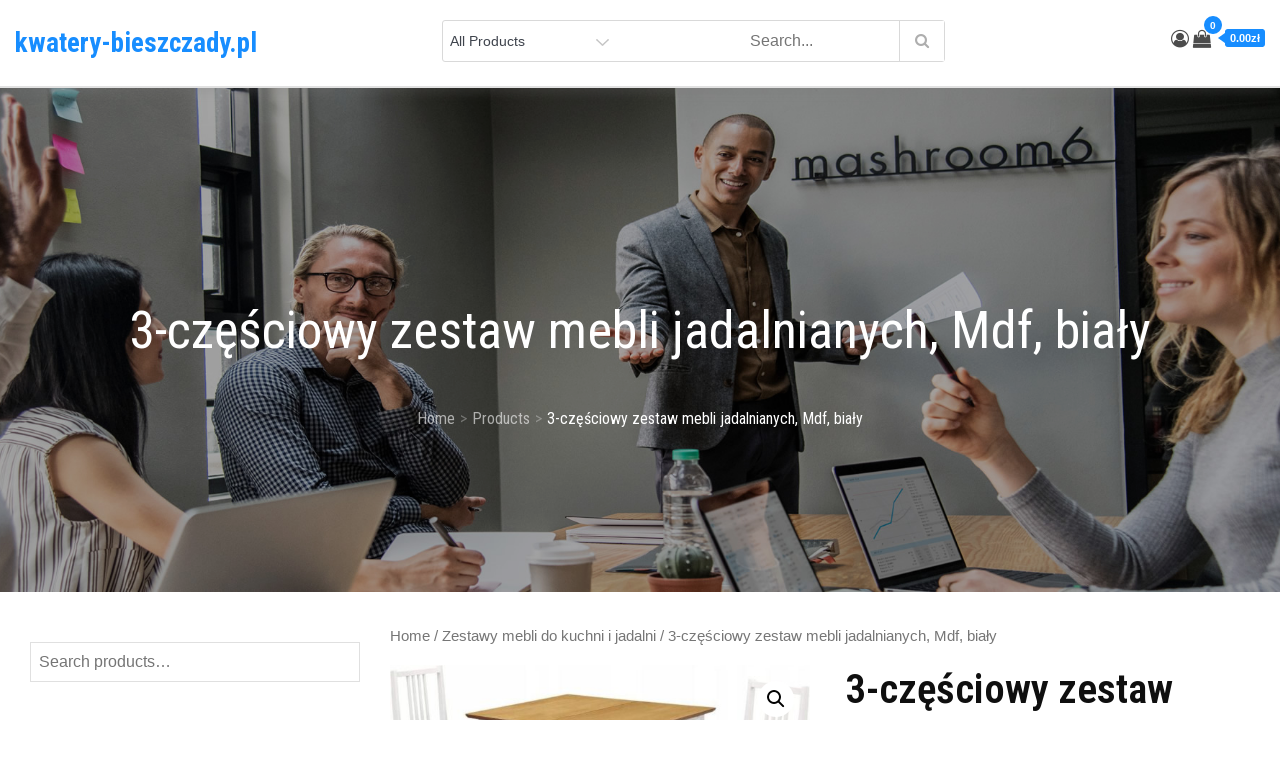

--- FILE ---
content_type: text/html; charset=UTF-8
request_url: https://kwatery-bieszczady.pl/produkt/3-czesciowy-zestaw-mebli-jadalnianych-mdf-bialy/
body_size: 48530
content:
<!DOCTYPE html>
<html lang="pl-PL">
<head>
<meta charset="UTF-8">
<meta name="viewport" content="width=device-width, initial-scale=1, maximum-scale=1">
<link rel="profile" href="http://gmpg.org/xfn/11">
	<link rel="pingback" href="https://kwatery-bieszczady.pl/xmlrpc.php">
<title>3-częściowy zestaw mebli jadalnianych, Mdf, biały &#8211; kwatery-bieszczady.pl</title>
<meta name='robots' content='max-image-preview:large' />
<link rel='dns-prefetch' href='//fonts.googleapis.com' />
<link href='https://fonts.gstatic.com' crossorigin rel='preconnect' />
<link rel="alternate" type="application/rss+xml" title="kwatery-bieszczady.pl &raquo; Kanał z wpisami" href="https://kwatery-bieszczady.pl/feed/" />
<link rel="alternate" type="application/rss+xml" title="kwatery-bieszczady.pl &raquo; Kanał z komentarzami" href="https://kwatery-bieszczady.pl/comments/feed/" />
<link rel="alternate" type="application/rss+xml" title="kwatery-bieszczady.pl &raquo; 3-częściowy zestaw mebli jadalnianych, Mdf, biały Kanał z komentarzami" href="https://kwatery-bieszczady.pl/produkt/3-czesciowy-zestaw-mebli-jadalnianych-mdf-bialy/feed/" />
<link rel="alternate" title="oEmbed (JSON)" type="application/json+oembed" href="https://kwatery-bieszczady.pl/wp-json/oembed/1.0/embed?url=https%3A%2F%2Fkwatery-bieszczady.pl%2Fprodukt%2F3-czesciowy-zestaw-mebli-jadalnianych-mdf-bialy%2F" />
<link rel="alternate" title="oEmbed (XML)" type="text/xml+oembed" href="https://kwatery-bieszczady.pl/wp-json/oembed/1.0/embed?url=https%3A%2F%2Fkwatery-bieszczady.pl%2Fprodukt%2F3-czesciowy-zestaw-mebli-jadalnianych-mdf-bialy%2F&#038;format=xml" />
<style id='wp-img-auto-sizes-contain-inline-css' type='text/css'>
img:is([sizes=auto i],[sizes^="auto," i]){contain-intrinsic-size:3000px 1500px}
/*# sourceURL=wp-img-auto-sizes-contain-inline-css */
</style>
<style id='wp-emoji-styles-inline-css' type='text/css'>

	img.wp-smiley, img.emoji {
		display: inline !important;
		border: none !important;
		box-shadow: none !important;
		height: 1em !important;
		width: 1em !important;
		margin: 0 0.07em !important;
		vertical-align: -0.1em !important;
		background: none !important;
		padding: 0 !important;
	}
/*# sourceURL=wp-emoji-styles-inline-css */
</style>
<style id='wp-block-library-inline-css' type='text/css'>
:root{--wp-block-synced-color:#7a00df;--wp-block-synced-color--rgb:122,0,223;--wp-bound-block-color:var(--wp-block-synced-color);--wp-editor-canvas-background:#ddd;--wp-admin-theme-color:#007cba;--wp-admin-theme-color--rgb:0,124,186;--wp-admin-theme-color-darker-10:#006ba1;--wp-admin-theme-color-darker-10--rgb:0,107,160.5;--wp-admin-theme-color-darker-20:#005a87;--wp-admin-theme-color-darker-20--rgb:0,90,135;--wp-admin-border-width-focus:2px}@media (min-resolution:192dpi){:root{--wp-admin-border-width-focus:1.5px}}.wp-element-button{cursor:pointer}:root .has-very-light-gray-background-color{background-color:#eee}:root .has-very-dark-gray-background-color{background-color:#313131}:root .has-very-light-gray-color{color:#eee}:root .has-very-dark-gray-color{color:#313131}:root .has-vivid-green-cyan-to-vivid-cyan-blue-gradient-background{background:linear-gradient(135deg,#00d084,#0693e3)}:root .has-purple-crush-gradient-background{background:linear-gradient(135deg,#34e2e4,#4721fb 50%,#ab1dfe)}:root .has-hazy-dawn-gradient-background{background:linear-gradient(135deg,#faaca8,#dad0ec)}:root .has-subdued-olive-gradient-background{background:linear-gradient(135deg,#fafae1,#67a671)}:root .has-atomic-cream-gradient-background{background:linear-gradient(135deg,#fdd79a,#004a59)}:root .has-nightshade-gradient-background{background:linear-gradient(135deg,#330968,#31cdcf)}:root .has-midnight-gradient-background{background:linear-gradient(135deg,#020381,#2874fc)}:root{--wp--preset--font-size--normal:16px;--wp--preset--font-size--huge:42px}.has-regular-font-size{font-size:1em}.has-larger-font-size{font-size:2.625em}.has-normal-font-size{font-size:var(--wp--preset--font-size--normal)}.has-huge-font-size{font-size:var(--wp--preset--font-size--huge)}.has-text-align-center{text-align:center}.has-text-align-left{text-align:left}.has-text-align-right{text-align:right}.has-fit-text{white-space:nowrap!important}#end-resizable-editor-section{display:none}.aligncenter{clear:both}.items-justified-left{justify-content:flex-start}.items-justified-center{justify-content:center}.items-justified-right{justify-content:flex-end}.items-justified-space-between{justify-content:space-between}.screen-reader-text{border:0;clip-path:inset(50%);height:1px;margin:-1px;overflow:hidden;padding:0;position:absolute;width:1px;word-wrap:normal!important}.screen-reader-text:focus{background-color:#ddd;clip-path:none;color:#444;display:block;font-size:1em;height:auto;left:5px;line-height:normal;padding:15px 23px 14px;text-decoration:none;top:5px;width:auto;z-index:100000}html :where(.has-border-color){border-style:solid}html :where([style*=border-top-color]){border-top-style:solid}html :where([style*=border-right-color]){border-right-style:solid}html :where([style*=border-bottom-color]){border-bottom-style:solid}html :where([style*=border-left-color]){border-left-style:solid}html :where([style*=border-width]){border-style:solid}html :where([style*=border-top-width]){border-top-style:solid}html :where([style*=border-right-width]){border-right-style:solid}html :where([style*=border-bottom-width]){border-bottom-style:solid}html :where([style*=border-left-width]){border-left-style:solid}html :where(img[class*=wp-image-]){height:auto;max-width:100%}:where(figure){margin:0 0 1em}html :where(.is-position-sticky){--wp-admin--admin-bar--position-offset:var(--wp-admin--admin-bar--height,0px)}@media screen and (max-width:600px){html :where(.is-position-sticky){--wp-admin--admin-bar--position-offset:0px}}

/*# sourceURL=wp-block-library-inline-css */
</style><style id='global-styles-inline-css' type='text/css'>
:root{--wp--preset--aspect-ratio--square: 1;--wp--preset--aspect-ratio--4-3: 4/3;--wp--preset--aspect-ratio--3-4: 3/4;--wp--preset--aspect-ratio--3-2: 3/2;--wp--preset--aspect-ratio--2-3: 2/3;--wp--preset--aspect-ratio--16-9: 16/9;--wp--preset--aspect-ratio--9-16: 9/16;--wp--preset--color--black: #2f3633;--wp--preset--color--cyan-bluish-gray: #abb8c3;--wp--preset--color--white: #ffffff;--wp--preset--color--pale-pink: #f78da7;--wp--preset--color--vivid-red: #cf2e2e;--wp--preset--color--luminous-vivid-orange: #ff6900;--wp--preset--color--luminous-vivid-amber: #fcb900;--wp--preset--color--light-green-cyan: #7bdcb5;--wp--preset--color--vivid-green-cyan: #00d084;--wp--preset--color--pale-cyan-blue: #8ed1fc;--wp--preset--color--vivid-cyan-blue: #0693e3;--wp--preset--color--vivid-purple: #9b51e0;--wp--preset--color--blue: #2c7dfa;--wp--preset--color--green: #07d79c;--wp--preset--color--orange: #ff8737;--wp--preset--color--grey: #82868b;--wp--preset--gradient--vivid-cyan-blue-to-vivid-purple: linear-gradient(135deg,rgb(6,147,227) 0%,rgb(155,81,224) 100%);--wp--preset--gradient--light-green-cyan-to-vivid-green-cyan: linear-gradient(135deg,rgb(122,220,180) 0%,rgb(0,208,130) 100%);--wp--preset--gradient--luminous-vivid-amber-to-luminous-vivid-orange: linear-gradient(135deg,rgb(252,185,0) 0%,rgb(255,105,0) 100%);--wp--preset--gradient--luminous-vivid-orange-to-vivid-red: linear-gradient(135deg,rgb(255,105,0) 0%,rgb(207,46,46) 100%);--wp--preset--gradient--very-light-gray-to-cyan-bluish-gray: linear-gradient(135deg,rgb(238,238,238) 0%,rgb(169,184,195) 100%);--wp--preset--gradient--cool-to-warm-spectrum: linear-gradient(135deg,rgb(74,234,220) 0%,rgb(151,120,209) 20%,rgb(207,42,186) 40%,rgb(238,44,130) 60%,rgb(251,105,98) 80%,rgb(254,248,76) 100%);--wp--preset--gradient--blush-light-purple: linear-gradient(135deg,rgb(255,206,236) 0%,rgb(152,150,240) 100%);--wp--preset--gradient--blush-bordeaux: linear-gradient(135deg,rgb(254,205,165) 0%,rgb(254,45,45) 50%,rgb(107,0,62) 100%);--wp--preset--gradient--luminous-dusk: linear-gradient(135deg,rgb(255,203,112) 0%,rgb(199,81,192) 50%,rgb(65,88,208) 100%);--wp--preset--gradient--pale-ocean: linear-gradient(135deg,rgb(255,245,203) 0%,rgb(182,227,212) 50%,rgb(51,167,181) 100%);--wp--preset--gradient--electric-grass: linear-gradient(135deg,rgb(202,248,128) 0%,rgb(113,206,126) 100%);--wp--preset--gradient--midnight: linear-gradient(135deg,rgb(2,3,129) 0%,rgb(40,116,252) 100%);--wp--preset--font-size--small: 12px;--wp--preset--font-size--medium: 20px;--wp--preset--font-size--large: 36px;--wp--preset--font-size--x-large: 42px;--wp--preset--font-size--regular: 16px;--wp--preset--font-size--larger: 36px;--wp--preset--font-size--huge: 48px;--wp--preset--spacing--20: 0.44rem;--wp--preset--spacing--30: 0.67rem;--wp--preset--spacing--40: 1rem;--wp--preset--spacing--50: 1.5rem;--wp--preset--spacing--60: 2.25rem;--wp--preset--spacing--70: 3.38rem;--wp--preset--spacing--80: 5.06rem;--wp--preset--shadow--natural: 6px 6px 9px rgba(0, 0, 0, 0.2);--wp--preset--shadow--deep: 12px 12px 50px rgba(0, 0, 0, 0.4);--wp--preset--shadow--sharp: 6px 6px 0px rgba(0, 0, 0, 0.2);--wp--preset--shadow--outlined: 6px 6px 0px -3px rgb(255, 255, 255), 6px 6px rgb(0, 0, 0);--wp--preset--shadow--crisp: 6px 6px 0px rgb(0, 0, 0);}:where(.is-layout-flex){gap: 0.5em;}:where(.is-layout-grid){gap: 0.5em;}body .is-layout-flex{display: flex;}.is-layout-flex{flex-wrap: wrap;align-items: center;}.is-layout-flex > :is(*, div){margin: 0;}body .is-layout-grid{display: grid;}.is-layout-grid > :is(*, div){margin: 0;}:where(.wp-block-columns.is-layout-flex){gap: 2em;}:where(.wp-block-columns.is-layout-grid){gap: 2em;}:where(.wp-block-post-template.is-layout-flex){gap: 1.25em;}:where(.wp-block-post-template.is-layout-grid){gap: 1.25em;}.has-black-color{color: var(--wp--preset--color--black) !important;}.has-cyan-bluish-gray-color{color: var(--wp--preset--color--cyan-bluish-gray) !important;}.has-white-color{color: var(--wp--preset--color--white) !important;}.has-pale-pink-color{color: var(--wp--preset--color--pale-pink) !important;}.has-vivid-red-color{color: var(--wp--preset--color--vivid-red) !important;}.has-luminous-vivid-orange-color{color: var(--wp--preset--color--luminous-vivid-orange) !important;}.has-luminous-vivid-amber-color{color: var(--wp--preset--color--luminous-vivid-amber) !important;}.has-light-green-cyan-color{color: var(--wp--preset--color--light-green-cyan) !important;}.has-vivid-green-cyan-color{color: var(--wp--preset--color--vivid-green-cyan) !important;}.has-pale-cyan-blue-color{color: var(--wp--preset--color--pale-cyan-blue) !important;}.has-vivid-cyan-blue-color{color: var(--wp--preset--color--vivid-cyan-blue) !important;}.has-vivid-purple-color{color: var(--wp--preset--color--vivid-purple) !important;}.has-black-background-color{background-color: var(--wp--preset--color--black) !important;}.has-cyan-bluish-gray-background-color{background-color: var(--wp--preset--color--cyan-bluish-gray) !important;}.has-white-background-color{background-color: var(--wp--preset--color--white) !important;}.has-pale-pink-background-color{background-color: var(--wp--preset--color--pale-pink) !important;}.has-vivid-red-background-color{background-color: var(--wp--preset--color--vivid-red) !important;}.has-luminous-vivid-orange-background-color{background-color: var(--wp--preset--color--luminous-vivid-orange) !important;}.has-luminous-vivid-amber-background-color{background-color: var(--wp--preset--color--luminous-vivid-amber) !important;}.has-light-green-cyan-background-color{background-color: var(--wp--preset--color--light-green-cyan) !important;}.has-vivid-green-cyan-background-color{background-color: var(--wp--preset--color--vivid-green-cyan) !important;}.has-pale-cyan-blue-background-color{background-color: var(--wp--preset--color--pale-cyan-blue) !important;}.has-vivid-cyan-blue-background-color{background-color: var(--wp--preset--color--vivid-cyan-blue) !important;}.has-vivid-purple-background-color{background-color: var(--wp--preset--color--vivid-purple) !important;}.has-black-border-color{border-color: var(--wp--preset--color--black) !important;}.has-cyan-bluish-gray-border-color{border-color: var(--wp--preset--color--cyan-bluish-gray) !important;}.has-white-border-color{border-color: var(--wp--preset--color--white) !important;}.has-pale-pink-border-color{border-color: var(--wp--preset--color--pale-pink) !important;}.has-vivid-red-border-color{border-color: var(--wp--preset--color--vivid-red) !important;}.has-luminous-vivid-orange-border-color{border-color: var(--wp--preset--color--luminous-vivid-orange) !important;}.has-luminous-vivid-amber-border-color{border-color: var(--wp--preset--color--luminous-vivid-amber) !important;}.has-light-green-cyan-border-color{border-color: var(--wp--preset--color--light-green-cyan) !important;}.has-vivid-green-cyan-border-color{border-color: var(--wp--preset--color--vivid-green-cyan) !important;}.has-pale-cyan-blue-border-color{border-color: var(--wp--preset--color--pale-cyan-blue) !important;}.has-vivid-cyan-blue-border-color{border-color: var(--wp--preset--color--vivid-cyan-blue) !important;}.has-vivid-purple-border-color{border-color: var(--wp--preset--color--vivid-purple) !important;}.has-vivid-cyan-blue-to-vivid-purple-gradient-background{background: var(--wp--preset--gradient--vivid-cyan-blue-to-vivid-purple) !important;}.has-light-green-cyan-to-vivid-green-cyan-gradient-background{background: var(--wp--preset--gradient--light-green-cyan-to-vivid-green-cyan) !important;}.has-luminous-vivid-amber-to-luminous-vivid-orange-gradient-background{background: var(--wp--preset--gradient--luminous-vivid-amber-to-luminous-vivid-orange) !important;}.has-luminous-vivid-orange-to-vivid-red-gradient-background{background: var(--wp--preset--gradient--luminous-vivid-orange-to-vivid-red) !important;}.has-very-light-gray-to-cyan-bluish-gray-gradient-background{background: var(--wp--preset--gradient--very-light-gray-to-cyan-bluish-gray) !important;}.has-cool-to-warm-spectrum-gradient-background{background: var(--wp--preset--gradient--cool-to-warm-spectrum) !important;}.has-blush-light-purple-gradient-background{background: var(--wp--preset--gradient--blush-light-purple) !important;}.has-blush-bordeaux-gradient-background{background: var(--wp--preset--gradient--blush-bordeaux) !important;}.has-luminous-dusk-gradient-background{background: var(--wp--preset--gradient--luminous-dusk) !important;}.has-pale-ocean-gradient-background{background: var(--wp--preset--gradient--pale-ocean) !important;}.has-electric-grass-gradient-background{background: var(--wp--preset--gradient--electric-grass) !important;}.has-midnight-gradient-background{background: var(--wp--preset--gradient--midnight) !important;}.has-small-font-size{font-size: var(--wp--preset--font-size--small) !important;}.has-medium-font-size{font-size: var(--wp--preset--font-size--medium) !important;}.has-large-font-size{font-size: var(--wp--preset--font-size--large) !important;}.has-x-large-font-size{font-size: var(--wp--preset--font-size--x-large) !important;}
/*# sourceURL=global-styles-inline-css */
</style>

<style id='classic-theme-styles-inline-css' type='text/css'>
/*! This file is auto-generated */
.wp-block-button__link{color:#fff;background-color:#32373c;border-radius:9999px;box-shadow:none;text-decoration:none;padding:calc(.667em + 2px) calc(1.333em + 2px);font-size:1.125em}.wp-block-file__button{background:#32373c;color:#fff;text-decoration:none}
/*# sourceURL=/wp-includes/css/classic-themes.min.css */
</style>
<link rel='stylesheet' id='photoswipe-css' href='https://kwatery-bieszczady.pl/wp-content/plugins/woocommerce/assets/css/photoswipe/photoswipe.min.css?ver=6.4.1' type='text/css' media='all' />
<link rel='stylesheet' id='photoswipe-default-skin-css' href='https://kwatery-bieszczady.pl/wp-content/plugins/woocommerce/assets/css/photoswipe/default-skin/default-skin.min.css?ver=6.4.1' type='text/css' media='all' />
<link rel='stylesheet' id='woocommerce-layout-css' href='https://kwatery-bieszczady.pl/wp-content/plugins/woocommerce/assets/css/woocommerce-layout.css?ver=6.4.1' type='text/css' media='all' />
<link rel='stylesheet' id='woocommerce-smallscreen-css' href='https://kwatery-bieszczady.pl/wp-content/plugins/woocommerce/assets/css/woocommerce-smallscreen.css?ver=6.4.1' type='text/css' media='only screen and (max-width: 768px)' />
<link rel='stylesheet' id='woocommerce-general-css' href='https://kwatery-bieszczady.pl/wp-content/plugins/woocommerce/assets/css/woocommerce.css?ver=6.4.1' type='text/css' media='all' />
<style id='woocommerce-inline-inline-css' type='text/css'>
.woocommerce form .form-row .required { visibility: visible; }
/*# sourceURL=woocommerce-inline-inline-css */
</style>
<link rel='stylesheet' id='ecommerce-plus-fonts-css' href='https://fonts.googleapis.com/css?family=Roboto+Condensed%3A400%2C600%2C700%7CGoogle+SansMuli%3A300%2C400%2C600%2C700&#038;subset=latin%2Clatin-ext' type='text/css' media='all' />
<link rel='stylesheet' id='fontawesome-css' href='https://kwatery-bieszczady.pl/wp-content/themes/ecommerce-plus/css/font-awesome.css?ver=6.9' type='text/css' media='all' />
<link rel='stylesheet' id='bootstrap-css' href='https://kwatery-bieszczady.pl/wp-content/themes/ecommerce-plus/css/bootstrap.css?ver=6.9' type='text/css' media='all' />
<link rel='stylesheet' id='ecommerce-plus-style-css' href='https://kwatery-bieszczady.pl/wp-content/themes/ecommerce-plus/style.css?ver=6.9' type='text/css' media='all' />
<style id='ecommerce-plus-style-inline-css' type='text/css'>

			.site-title a {
				color: #178dff;
			}
			.site-description {
				color: #3f444d;
			}.trail-items li:not(:last-child):after {
			    content: ">";
			    padding: 0 5px;
			    color: rgba(255, 255, 255, 0.30);
			}
/*# sourceURL=ecommerce-plus-style-inline-css */
</style>
<script type="text/javascript" src="https://kwatery-bieszczady.pl/wp-includes/js/jquery/jquery.min.js?ver=3.7.1" id="jquery-core-js"></script>
<script type="text/javascript" src="https://kwatery-bieszczady.pl/wp-includes/js/jquery/jquery-migrate.min.js?ver=3.4.1" id="jquery-migrate-js"></script>
<script type="text/javascript" src="https://kwatery-bieszczady.pl/wp-content/themes/ecommerce-plus/js/bootstrap.js?ver=1" id="bootstrap-js-js"></script>
<link rel="https://api.w.org/" href="https://kwatery-bieszczady.pl/wp-json/" /><link rel="alternate" title="JSON" type="application/json" href="https://kwatery-bieszczady.pl/wp-json/wp/v2/product/4166" /><link rel="EditURI" type="application/rsd+xml" title="RSD" href="https://kwatery-bieszczady.pl/xmlrpc.php?rsd" />
<meta name="generator" content="WordPress 6.9" />
<meta name="generator" content="WooCommerce 6.4.1" />
<link rel="canonical" href="https://kwatery-bieszczady.pl/produkt/3-czesciowy-zestaw-mebli-jadalnianych-mdf-bialy/" />
<link rel='shortlink' href='https://kwatery-bieszczady.pl/?p=4166' />
	<style type="text/css" id="custom-theme-colors" >
		.wp-block-search .wp-block-search__button {
		background: #178dff;
		border: 1px solid #178dff;
		color:#fff;
		font-weight: 700;
		
	}

	/* Width */
	#masthead .container {
		max-width: 1280px;
	}
	#inner-content-wrapper.container {
		max-width: 1280px;
	}
	
	.site-footer .container {
		max-width: 1280px;
	}	

	/* CUSTOM FONTS */
	
	body {
		font-family: "Google Sans", sans-serif;
	}
	
	h1,	h2,	h3,	h4,	h5,	h6, .section-title {
		clear: both;
		margin: 16px 0;
		line-height: 1.2;
		font-family: "Roboto Condensed", sans-serif;
	}
	
	
	.site-title,
	.post-navigation a, 
	.posts-navigation a,
	.post-navigation span,
	.posts-navigation span,	
	.pagination .page-numbers,
	.pagination .page-numbers.dots:hover,
	.pagination .page-numbers.dots:focus,
	.post-navigation span,
	.posts-navigation span,
	.jetpack_subscription_widget input[type="submit"],
	.jetpack_subscription_widget button[type="submit"],
	.widget_popular_post a time,
	.widget_popular_post time,
	.widget_latest_post a time,
	.widget_latest_post time,
	.widget_featured_post a time,
	.widget_featured_post time,
	.reply a,
	.section-subtitle,
	.trail-items li,
	ul.filter-tabs li a,
	.post-categories a,
	.posted-on a,
	#masthead .login-register a,
	.main-navigation ul.nav-menu > li > a {
		font-family: "Roboto Condensed", sans-serif;
	}
	
	
	/*----------------
	# Color Options
	-----------------*/
	
	.preloader-wrap {
		background-color: #178dff;
	}
	
	.tabbed-style #secondary .widget-title  {
		background-color: #178dff;	
	}
	
	.tabbed-style #secondary .widget-title::before {
		border-color: transparent transparent transparent #178dff;	
	}
	
	@media screen and (min-width: 992px) {
	
		.header-storefront .main-navigation ul.nav-menu > li > a {
		
			color: #191a1a;
			
		}
		
		.header-storefront.menu {
			background-color: #ffffff;
		}
		
		.header-storefront.menu.header-ticky-menu {
			background-color: #fffc;
		}
		
		.header-storefront .main-navigation .nav-menu > li > a > svg {
			fill: #191a1a;
		}
		
		.header-transparent .main-navigation .nav-menu > li > a > svg {
			fill: #ffffff;
		}
		
		.header-transparent .header-ticky-menu .main-navigation .nav-menu > li > a > svg {
			fill: #2d2d2d;
		}
		
		.has-header-image .main-navigation .nav-menu > li > a > svg {
			fill: #ffffff;
		}
		
		.has-header-image .header-ticky-menu .main-navigation .nav-menu > li > a > svg {
			fill: #2d2d2d;
		}
		
		.header-storefront.header-ticky-menu .main-navigation ul.nav-menu > li > a {
			color: #2d2d2d;
		}
		
		.header-storefront.header-ticky-menu .main-navigation .nav-menu > li > a > svg {
			fill: #2d2d2d;
		}
		
		
		.header-transparent .main-navigation ul#primary-menu > li.current-menu-item > a {
			color: #fff;
		}
		
		
		.header-transparent .header-storefront .main-navigation ul#primary-menu > li.current-menu-item > a {
			color: #191a1a;
		}
		
		.header-transparent .header-storefront.header-ticky-menu .main-navigation ul#primary-menu > li.current-menu-item > a {
			color: initial;
		}				
		
		.header-transparent .header-storefront  .main-navigation .nav-menu > li > a > svg {
			fill: #191a1a;
		}											
		
		.has-header-image .main-navigation ul#primary-menu > li.current-menu-item > a {
			color: #fff;
		}
		.has-header-image .header-storefront .main-navigation ul.nav-menu > li > a {
			color: #fff;
		}
		.has-header-image .header-storefront.menu {
			background-color: transparent;
		}
				
		.has-header-image .header-storefront.header-ticky-menu .main-navigation ul.nav-menu > li > a {
			color: initial;
		}
							
			
	}
	
	.header-border {
		border-bottom: 1px solid #eaeaea;
	}
	
	
	#masthead .top_bar_wrapper {
	  background-color:#fbfbfb1c;
	  margin-bottom: 5px;
	}	
	
	.site-footer .widget-title, 
	.site-footer a, 
	.site-footer p, 
	.site-footer li,
	.site-footer h1,
	.site-footer h2,
	.site-footer h3,
	.site-footer h4,
	.site-footer h5,
	.site-footer h6,
	.site-footer .widget_calendar th,
	.site-footer .widget_calendar td,
	caption,
	.footer-widgets-area, #colophon p,
	.site-footer .site-info a,
	.site-footer .site-info,
	.site-footer .textwidget {
	  color:#373737;
	}
	
	
	.full-underline .section-title { 

		border-bottom: 2px solid  #178dff;
	
	}	
	
	#masthead {
		background-color: #ffffff;
	}
	
	.amount-cart {
    	color: #fff;
    	background: #4c4c4c;
	}
	
	.amount-cart::before {
		border-right: 7px solid #4c4c4c;
	}	
	.cart-contents span.count {
    	color: #fff;
    	background: #4c4c4c;
	}
	
	
	.header-cart-inner  .cart-contents span,
	.header-cart-inner .amount-cart {
		background-color:#178dff;
	}
	
	.cart-contents span.count {
		background-color:#178dff;
	
	}
	
	.header-cart-inner  .amount-cart::before {
		border-right: 7px solid #178dff;
	}
	
	.woocommerce div.product .woocommerce-tabs ul.tabs li.active {
		border-bottom-color:  #178dff;  
	}
	
	.woocommerce span.onsale, 
	.my-yith-wishlist .button.yith-wcqv-button::before, 
	.my-yith-wishlist .compare-button a::before,
	.my-yith-wishlist .yith-wcwl-add-button .add_to_wishlist::before,
	.my-yith-wishlist .yith-wcwl-wishlistexistsbrowse a::before, 
	.my-yith-wishlist .yith-wcwl-wishlistaddedbrowse a::before {
		background-color: #178dff;		
	}
	
	.product-wrapper .badge-wrapper .onsale {
		background-color: #178dff;	
	}
	
	.glyphicon-menu-left::before, 
	.glyphicon-menu-right::before {
		background-color: #178dff;
		border-radius: 24px;
	}

	.carousel-indicators .active {
		background-color: #178dff;
		border: 1px solid #178dff;
	}
	
	.carousel-control:hover .glyphicon-menu-left::before,
	.carousel-control:focus .glyphicon-menu-left::before,
	.carousel-control:hover .glyphicon-menu-right::before, 
	.carousel-control:focus .glyphicon-menu-right::before {
		background-color: #1a57a3;
	}	
		
		
	/*
	 * Text Color
	 */

	body {
		color: #0f0f0f;	
	} 
	
	.woocommerce ul.products li.product .price,
	.woocommerce div.product p.price, 
	.woocommerce div.product span.price {
		color: #0f0f0f;	
	}

	/* 
	 *	button color 
	 */
	 
	#masthead .login-register a {
		background-color: #178dff;
		border: 2px solid #178dff;	
	}

	
	#respond input[type="submit"],
	input[type="submit"] {	
		background-color: #178dff;
		color: #fff;
	}
	
	.btn {
		background-color: #178dff;
	}
		
	.widget_search form.search-form .search-submit, 
	.widget_search form.search-form .search-submit {
		background-color: #178dff;
		color: #fff;
		padding: initial;
	}
	
	
	.backtotop {
		background-color: #178dff;
		color: #fff;
	}

	
	/* hover & focus */

	
	
	#masthead .main-navigation .login-register a:hover,
	#masthead .main-navigation .login-register a:focus {
		background-color: #1a57a3;
		border: 2px solid #1a57a3;
		color: #fff;
	}
	
	#respond input[type="submit"]:hover,
	input[type="submit"]:focus {	
		background-color: #1a57a3;
		color: #fff;
	}
	
	.btn:focus,
	.btn:hover {
		background-color: #1a57a3;
		color:#fff;
	}
	
	.reply a:focus, 
	.reply a:hover {
		background-color: #1a57a3;
		color:#fff;	
	}
		
	.widget_search form.search-form .search-submit:focus, 
	.widget_search form.search-form .search-submit:hover {
		background-color: #1a57a3;

	}
	
	.backtotop:hover,
	.backtotop:focus {
		background-color: #1a57a3;
		color: #fff;
	}
	
	.post-edit-link:hover,
	.post-edit-link:focus {
		background-color: #1a57a3;
		color: #fff;	
	}
	
	/* Link Hover */
	
	a:hover,
	a:focus {
		color: #178dff;
		text-decoration: none;
	}

	.post-categories a:hover,
	.post-categories a:focus {
		color: #178dff;
		text-transform:uppercase;
	}
	
	.posted-on a:hover,
	.posted-on a:focus{
		color: #178dff;
	}
	
	.single .post-categories a:hover,
	.single .post-categories a:focus,
	.single .byline a:hover
	.single .byline a:focus, {
		color: #178dff;
	}

		
			
	/* 
	 * link color 
	 */
	
	a {
		color: #4c4c4c;
		text-decoration: none;
	}

	.post-categories a {
		color: #4c4c4c;
		text-transform:uppercase;
	}
	
	.posted-on a {
		color: #4c4c4c;
	}
	
	.single .post-categories a,
	.single .byline a {
		color: #4c4c4c;
	}

	.jetpack_subscription_widget input[type="submit"],
	.jetpack_subscription_widget button[type="submit"] {
		background-color: #178dff;
		color: #fff;
	}

	.widget_popular_post a time,
	.widget_popular_post time,
	.widget_latest_post a time,
	.widget_latest_post time,
	.widget_featured_post a time,
	.widget_featured_post time {
		color: #178dff;
	}
	
	.widget svg {
		fill: #178dff;
	}
	
	.reply a {
		background-color: #178dff;
		color: #fff;
	}

	
	.single .posted-on a {
		background-color: #178dff;
		color: #fff;
	}
	
	
	/*
	 * Menu
	 */
	 
	.main-navigation ul#primary-menu li.current-menu-item > a,
	.main-navigation ul#primary-menu li:hover > a {
		color: #1a57a3;
	}


	#masthead .main-navigation ul.nav-menu > li a:hover,
	#masthead .main-navigation ul.nav-menu > li a:focus {
		color: #1a57a3;
	}
	
	.main-navigation ul.nav-menu > li a:hover svg,
	.main-navigation ul.nav-menu > li a:focus svg {
		fill: #1a57a3;
	}	
	
	.main-navigation ul.nav-menu > li button:hover svg,
	.main-navigation ul.nav-menu > li button:focus svg {
		fill: #1a57a3;
	}
	
	#masthead .main-navigation ul.nav-menu > li.login-register-item a:hover,
	#masthead .main-navigation ul.nav-menu > li.login-register-item a:focus {
		color: #fff;	
	}

	
	
	button.menu-toggle:hover svg,
	button.menu-toggle:focus svg {
		fill: #1a57a3;
	}	

	@media screen and (min-width: 1024px) {
		
	}
	
	
	@media screen and (max-width: 1023px) {
	
		.main-navigation ul,
		.main-navigation ul ul,
		.main-navigation ul ul ul {
			background-color: #fff;
		}
		
	}
	
	@media screen and (min-width: 1024px) {
		.main-navigation ul ul,
		.main-navigation ul ul ul {
			background-color: #fff;
		}
	}
	
	/* woo colors */
	
	.woocommerce button.button.alt.disabled,
	.woocommerce a.add_to_cart_button,
	.woocommerce a.add_to_cart_button:focus,
	.woocommerce a.product_type_grouped, 
	.woocommerce a.product_type_external, 
	.woocommerce a.product_type_simple, 
	.woocommerce a.product_type_variable,
	.woocommerce button.button.alt,
	.woocommerce a.button,
	.woocommerce button.button,
	.woocommerce a.button.alt,
	.woocommerce #respond input#submit,
	.woocommerce .widget_price_filter .price_slider_amount .button {
		background: #178dff;
		color:#fff;
		text-decoration: none;
	}	
		
	
	.woocommerce button.button.alt.disabled:hover,
	.woocommerce button.button.alt.disabled:focus,
	
	.woocommerce a.button:hover,
	.woocommerce a.button:focus,
	
	.woocommerce button.button:hover,
	.woocommerce button.button:focus,
	
	.woocommerce div.product form.cart .button:hover,
	.woocommerce div.product form.cart .button:focus,
	
	.woocommerce a.button.alt:hover,
	.woocommerce a.button.alt:focus {
		background-color: #1a57a3;
		color: #fff;
	}
	
	.woocommerce button.button.alt:hover,
	.woocommerce button.button.alt:focus {
		background-color: #1a57a3;
		color: #fff;
	}

	
		
		/* Checkout Formating */
	
		
		.woocommerce-page.woocommerce-checkout form.checkout.woocommerce-checkout:after,
		.woocommerce.woocommerce-checkout form.checkout.woocommerce-checkout:after {
			content: "";
			clear: both;
			display: table
		}
		
		.woocommerce-page.woocommerce-checkout table.shop_table thead,
		.woocommerce.woocommerce-checkout table.shop_table thead {
			background: 0 0
		}
		
		.woocommerce-page.woocommerce-checkout table.shop_table th,
		.woocommerce.woocommerce-checkout table.shop_table th {
			padding: 14px 12px
		}
		
		.woocommerce-page.woocommerce-checkout table.shop_table td,
		.woocommerce.woocommerce-checkout table.shop_table td {
			padding: 10px 10px 10px 0;
			border-color: #ebebeb;
			opacity: .8
		}
		
		.woocommerce-page.woocommerce-checkout table.shop_table tfoot td,
		.woocommerce.woocommerce-checkout table.shop_table tfoot td {
			opacity: 1
		}
		
		.woocommerce-page.woocommerce-checkout table.shop_table td,
		.woocommerce-page.woocommerce-checkout table.shop_table th,
		.woocommerce.woocommerce-checkout table.shop_table td,
		.woocommerce.woocommerce-checkout table.shop_table th {
			border-bottom-width: 1px
		}
		
		.woocommerce-page.woocommerce-checkout #customer_details h3,
		.woocommerce.woocommerce-checkout #customer_details h3 {
			font-size: 1.2rem;
			padding: 20px 0 14px;
			margin: 0 0 20px;
			border-bottom: 1px solid #ebebeb
		}
		
		.woocommerce-page.woocommerce-checkout form #order_review_heading,
		.woocommerce.woocommerce-checkout form #order_review_heading {
			border-width: 2px 2px 0 2px;
			border-style: solid;
			font-size: 1.2rem;
			margin: 0;
			padding: 1.5em 1.5em 1em;
			border-color: #ebebeb
		}
		
		@media (min-width:769px) {
			.woocommerce-page.woocommerce-checkout form #customer_details.col2-set,
			.woocommerce.woocommerce-checkout form #customer_details.col2-set {
				width: 55%;
				float: left;
				margin-right: 4.347826087%
			}
			.woocommerce-page.woocommerce-checkout form #customer_details.col2-set .col-1,
			.woocommerce-page.woocommerce-checkout form #customer_details.col2-set .col-2,
			.woocommerce.woocommerce-checkout form #customer_details.col2-set .col-1,
			.woocommerce.woocommerce-checkout form #customer_details.col2-set .col-2 {
				float: none;
				width: auto
			}
		}
		
		.woocommerce-page.woocommerce-checkout form #order_review,
		.woocommerce.woocommerce-checkout form #order_review {
			padding: 0 1em;
			border-width: 0 2px 2px;
			border-style: solid;
			border-color: #ebebeb
		}
		
		.woocommerce-page.woocommerce-checkout form #order_review table,
		.woocommerce.woocommerce-checkout form #order_review table {
			border-width: 0
		}
		
		.woocommerce-page.woocommerce-checkout form #order_review td,
		.woocommerce-page.woocommerce-checkout form #order_review th,
		.woocommerce.woocommerce-checkout form #order_review td,
		.woocommerce.woocommerce-checkout form #order_review th {
			border-top: 0;
			border-right: 0;
			padding-left: 0;
			border-color: #ebebeb
		}
		
		@media (min-width:769px) {
			.woocommerce-page.woocommerce-checkout form #order_review,
			.woocommerce-page.woocommerce-checkout form #order_review_heading,
			.woocommerce.woocommerce-checkout form #order_review,
			.woocommerce.woocommerce-checkout form #order_review_heading {
				width: 40%;
				float: right;
				margin-right: 0;
				clear: right
			}
		}
		
		.woocommerce-page.woocommerce-checkout form .form-row:last-child,
		.woocommerce.woocommerce-checkout form .form-row:last-child {
			margin-bottom: 0
		}
		
		.woocommerce-page.woocommerce-checkout #payment,
		.woocommerce.woocommerce-checkout #payment {
			border-radius: 0
		}
		
		.woocommerce-page.woocommerce-checkout #payment ul.payment_methods,
		.woocommerce.woocommerce-checkout #payment ul.payment_methods {
			padding: 5px;
			margin-bottom: 1em;
			border-bottom: 0
		}
		
		.woocommerce-page.woocommerce-checkout #payment div.payment_box,
		.woocommerce.woocommerce-checkout #payment div.payment_box {
			background-color: #efefef
		}
		
		.woocommerce-page.woocommerce-checkout #payment div.payment_box:before,
		.woocommerce.woocommerce-checkout #payment div.payment_box:before {
			border-bottom-color: #efefef
		}
		
		.woocommerce-page.woocommerce-checkout #payment div.form-row,
		.woocommerce.woocommerce-checkout #payment div.form-row {
			padding: 0 0 2em
		}
		
		.woocommerce-page.woocommerce-checkout #payment div.form-row {
			padding: 0 1em 2em;
			background-color: transparent;
			margin-bottom: 15px;
		}
		
		.woocommerce-page.woocommerce-checkout #payment #place_order,
		.woocommerce.woocommerce-checkout #payment #place_order {
			width: 100%
		}
		
		.woocommerce-page.woocommerce-checkout .woocommerce-order table.shop_table td,
		.woocommerce-page.woocommerce-checkout .woocommerce-order table.shop_table th,
		.woocommerce.woocommerce-checkout .woocommerce-order table.shop_table td,
		.woocommerce.woocommerce-checkout .woocommerce-order table.shop_table th {
			padding: .7em 1em;
			border-bottom-width: 0
		}
		
		.woocommerce-page.woocommerce-checkout .woocommerce-order table.shop_table td:last-child,
		.woocommerce-page.woocommerce-checkout .woocommerce-order table.shop_table th:last-child,
		.woocommerce.woocommerce-checkout .woocommerce-order table.shop_table td:last-child,
		.woocommerce.woocommerce-checkout .woocommerce-order table.shop_table th:last-child {
			border-right-width: 0
		}
		
		.woocommerce-page.woocommerce-checkout .woocommerce-order h2.woocommerce-column__title,
		.woocommerce-page.woocommerce-checkout .woocommerce-order h2.woocommerce-order-details__title,
		.woocommerce.woocommerce-checkout .woocommerce-order h2.woocommerce-column__title,
		.woocommerce.woocommerce-checkout .woocommerce-order h2.woocommerce-order-details__title {
			background: #fbfbfb;
			padding: 1em;
			margin-bottom: 0;
			font-size: 1.3rem;
			border-width: 1px 1px 0 1px;
			border-style: solid;
			border-color: #e5e5e5
		}
		
		.woocommerce-page.woocommerce-checkout .woocommerce-order h2.wc-bacs-bank-details-heading,
		.woocommerce.woocommerce-checkout .woocommerce-order h2.wc-bacs-bank-details-heading {
			font-size: 1.5rem;
			border-top: 3px solid #ebebeb;
			padding-top: .5em
		}
		
		.woocommerce-page.woocommerce-checkout .woocommerce-order h3,
		.woocommerce.woocommerce-checkout .woocommerce-order h3 {
			font-size: 1.1rem
		}
		
		.woocommerce-page.woocommerce-checkout .woocommerce-order ul.order_details,
		.woocommerce.woocommerce-checkout .woocommerce-order ul.order_details {
			margin-bottom: 2em
		}
		
		.woocommerce-page.woocommerce-checkout .woocommerce-customer-details address,
		.woocommerce.woocommerce-checkout .woocommerce-customer-details address {
			border-right-width: 1px;
			border-bottom-width: 1px;
			border-radius: 0
		}
		
		.woocommerce form .form-row .required {
			text-decoration: none
		}
		
		.woocommerce form.checkout_coupon {
			margin: 0;
			border: 0;
			padding: 0 0 2em
		}
		
		@media (min-width:769px) {
			.woocommerce form.checkout_coupon {
				width: 50%
			}
		}
		
		.woocommerce form.checkout_coupon .form-row {
			margin: 0;
			padding: 0;
			float: none;
			display: inline-block
		}
		
		.woocommerce form.checkout_coupon [name=coupon_code] {
			padding-top: 9px;
			padding-bottom: 9px
		}
		
		.woocommerce form.checkout_coupon .button {
			padding: .5em 1em;
			vertical-align: initial;
			line-height: 1.35
		}
		
		.woocommerce form.checkout_coupon .button[name=apply_coupon] {
			padding: 10px 40px
		}
		
		@media (max-width:420px) {
			.woocommerce form.checkout_coupon .form-row-first,
			.woocommerce form.checkout_coupon .form-row-last {
				display: block;
				margin: 0 auto;
				width: 100%
			}
			.woocommerce form.checkout_coupon .form-row-first {
				margin-bottom: 10px
			}
			.woocommerce form.checkout_coupon .button[name=apply_coupon] {
				width: 100%;
				padding: 10px 5px
			}
		}
		
		.checkout_coupon .input-text {
			padding: .5em .75em
		}
		
		.woocommerce-checkout #payment {
			background: #ebe9eb00;
			border-top: 2px solid #ebebeb;
		}
		
		.woocommerce-page.woocommerce-checkout th.product-name,
		.woocommerce-page.woocommerce-checkout th.product-total {
			border-bottom: 1px solid #ebebeb;
		}
		
		.woocommerce-page.woocommerce-checkout form #order_review_heading {
			text-transform: uppercase;
			text-align: center;
		}	</style>
	<noscript><style>.woocommerce-product-gallery{ opacity: 1 !important; }</style></noscript>
			<style type="text/css" id="wp-custom-css">
			.woocommerce ul.products li.product a img {
    height: 230px;
    object-fit: contain;
}

.woocommerce ul.products li.product .woocommerce-loop-product__title {
    height: 90px;
    overflow: hidden;
}
		</style>
		</head>

<body class="wp-singular product-template-default single single-product postid-4166 wp-theme-ecommerce-plus theme-ecommerce-plus woocommerce woocommerce-page woocommerce-no-js default fluid left-sidebar">


<div id="page" class="site">
<a class="skip-link screen-reader-text" href="#content">Skip to content</a>
<div class="menu-overlay"></div>

	<header id="masthead" class="site-header box-shadow" role="banner">

				
			<div  class="header-storefront">
				<div class="container">

					<div class="row vertical-center">
						<div class="col-md-4 col-sm-12 col-xs-12">
								
			
			<div class="site-branding show-all">
								 										<div id="site-identity">
														<h1 class="site-title"><a href="https://kwatery-bieszczady.pl/" rel="home">kwatery-bieszczady.pl</a></h1>
												</div>
							</div><!-- .site-branding -->
						</div>
						
						<div class="col-md-5 col-sm-12 col-xs-12 header-search-widget">
							        <div class="product-search-widget">
                    <div class="woo-product-search-form">
            <form method="get" action="https://kwatery-bieszczady.pl/">
              <select class="woo-product-search-select" name="product_cat">
                <option value="">
                All Products                </option>
                <option value="1-l">1 l (1)</option><option value="5-cmkolor-bialymaterial-mdf">5 cmkolor: białymateriał: mdf (1)</option><option value="akcesoria-alarmowe">Akcesoria alarmowe (1)</option><option value="akcesoria-bilardowe">Akcesoria bilardowe (1)</option><option value="akcesoria-dla-lalek">Akcesoria dla lalek (1)</option><option value="akcesoria-do-bram">Akcesoria do bram (1)</option><option value="akcesoria-do-butow">Akcesoria do butów (2)</option><option value="akcesoria-do-domofonow">Akcesoria do domofonów (1)</option><option value="akcesoria-do-golarek">Akcesoria do golarek (3)</option><option value="akcesoria-do-grilla">Akcesoria do grilla (6)</option><option value="akcesoria-do-hydrauliki">Akcesoria do hydrauliki (3)</option><option value="akcesoria-do-kapieli">Akcesoria do kąpieli (5)</option><option value="akcesoria-do-klimatyzacji-i-wentylacji">Akcesoria do klimatyzacji i wentylacji (3)</option><option value="akcesoria-do-manicure-i-pedicure">Akcesoria do manicure i pedicure (1)</option><option value="akcesoria-do-mebli">Akcesoria do mebli (25)</option><option value="akcesoria-do-mebli-ogrodowych">Akcesoria do mebli ogrodowych (1)</option><option value="akcesoria-do-mikrofonow">Akcesoria do mikrofonów (2)</option><option value="akcesoria-do-monitoringu">Akcesoria do monitoringu (1)</option><option value="akcesoria-do-myjek">Akcesoria do myjek (13)</option><option value="akcesoria-do-odkurzaczy">Akcesoria do odkurzaczy (40)</option><option value="akcesoria-do-okularow">Akcesoria do okularów (1)</option><option value="akcesoria-do-opraw-dokumentow">Akcesoria do opraw dokumentów (1)</option><option value="akcesoria-do-pielegnacji-samochodu">Akcesoria do pielęgnacji samochodu (4)</option><option value="akcesoria-do-pomp">Akcesoria do pomp (2)</option><option value="akcesoria-do-sadzenia-i-pielegnacji-roslin">Akcesoria do sadzenia i pielęgnacji roślin (2)</option><option value="akcesoria-do-spawania-i-lutowania">Akcesoria do spawania i lutowania (6)</option><option value="akcesoria-do-sprzetu-prezentacyjnego">Akcesoria do sprzętu prezentacyjnego (1)</option><option value="akcesoria-do-sztuccow">Akcesoria do sztućców (3)</option><option value="akcesoria-do-utrzymania-czystosci">Akcesoria do utrzymania czystości (111)</option><option value="akcesoria-do-wozkow">Akcesoria do wózków (1)</option><option value="akcesoria-do-wykonczenia-podlogi">Akcesoria do wykończenia podłogi (3)</option><option value="akcesoria-do-zmywania-naczyn">Akcesoria do zmywania naczyń (125)</option><option value="akcesoria-estradowe-i-studyjne">Akcesoria estradowe i studyjne (1)</option><option value="akcesoria-grzewcze">Akcesoria grzewcze (6)</option><option value="akcesoria-i-czesci-do-agd">Akcesoria i części do AGD (39)</option><option value="akcesoria-i-czesci-do-narzedzi-mechanicznych">Akcesoria i części do narzędzi mechanicznych (2)</option><option value="akcesoria-krawieckie">Akcesoria krawieckie (1)</option><option value="akcesoria-mysliwskie">Akcesoria myśliwskie (1)</option><option value="akcesoria-ogrodzeniowe">Akcesoria ogrodzeniowe (1)</option><option value="akcesoria-prysznicowe">Akcesoria prysznicowe (3)</option><option value="akcesoria-szwalnicze-i-tekstylia">Akcesoria szwalnicze i tekstylia (5)</option><option value="akcesoria-turystyczne">Akcesoria turystyczne (11)</option><option value="akcesoria-wannowe">Akcesoria wannowe (1)</option><option value="antyperspiranty-i-dezodoranty-meskie">Antyperspiranty i dezodoranty męskie (1)</option><option value="artykuly-do-dezynfekcji">Artykuły do dezynfekcji (6)</option><option value="artykuly-papiernicze">Artykuły papiernicze (2)</option><option value="artykuly-pismiennicze">Artykuły piśmiennicze (5)</option><option value="auto-detailing">Auto detailing (3)</option><option value="barki-i-stoliki-ogrodowe">Barki i stoliki ogrodowe (2)</option><option value="baterie-kuchenne">Baterie kuchenne (15)</option><option value="baterie-lazienkowe">Baterie łazienkowe (5)</option><option value="batoniki">Batoniki (1)</option><option value="bidony-rowerowe">Bidony rowerowe (2)</option><option value="biokominki">Biokominki (1)</option><option value="biurka">Biurka (5)</option><option value="biurka-dzieciece">Biurka dziecięce (1)</option><option value="blaty-kuchenne">Blaty kuchenne (9)</option><option value="blaty-pod-umywalke">Blaty pod umywalkę (3)</option><option value="blendery-kielichowe">Blendery kielichowe (2)</option><option value="blendery-reczne">Blendery ręczne (2)</option><option value="bombki-i-ozdoby-choinkowe">Bombki i ozdoby choinkowe (1)</option><option value="botki">Botki (1)</option><option value="bramki-pilkarskie">Bramki piłkarskie (2)</option><option value="bramy-wjazdowe">Bramy wjazdowe (2)</option><option value="brodziki">Brodziki (2)</option><option value="brytfanny">Brytfanny (9)</option><option value="buty-do-biegania">Buty do biegania (1)</option><option value="buty-sportowe-meskie">Buty sportowe męskie (1)</option><option value="buty-trekkingowe">Buty trekkingowe (3)</option><option value="cedzaki-i-sitka">Cedzaki i sitka (3)</option><option value="chemia-gospodarcza">Chemia gospodarcza (1197)</option><option value="chemia-i-akcesoria-basenowe">Chemia i akcesoria basenowe (1)</option><option value="chemia-warsztatowa">Chemia warsztatowa (8)</option><option value="chlebaki">Chlebaki (35)</option><option value="chochle-i-lyzki">Chochle i łyżki (8)</option><option value="choinki">Choinki (7)</option><option value="chusteczki-do-prania">Chusteczki do prania (20)</option><option value="chusteczki-higieniczne">Chusteczki higieniczne (5)</option><option value="ciasta-i-dodatki-do-ciast">Ciasta i dodatki do ciast (1)</option><option value="cukierki-lizaki-i-zelki">Cukierki lizaki i żelki (1)</option><option value="cukiernice-i-mleczniki">Cukiernice i mleczniki (1)</option><option value="czajniki">Czajniki (14)</option><option value="czajniki-elektryczne">Czajniki elektryczne (18)</option><option value="czesci-do-maszyn-rolniczych">Części do maszyn rolniczych (1)</option><option value="czysciki-do-zmywarki">Czyściki do zmywarki (18)</option><option value="daszki-i-zadaszenia">Daszki i zadaszenia (13)</option><option value="dekoracja-ogrodu">Dekoracja ogrodu (1)</option><option value="dekoracja-stolu">Dekoracja stołu (1)</option><option value="depilatory-i-golarki-damskie">Depilatory i golarki damskie (3)</option><option value="dermokosmetyki">Dermokosmetyki (6)</option><option value="deski-do-prasowania">Deski do prasowania (125)</option><option value="deski-kuchenne">Deski kuchenne (10)</option><option value="deski-podlogowe">Deski podłogowe (2)</option><option value="deski-sedesowe-i-pokrywy">Deski sedesowe i pokrywy (12)</option><option value="deskorolki">Deskorolki (2)</option><option value="detektory">Detektory (1)</option><option value="dmuchawy-i-odkurzacze-do-lisci">Dmuchawy i odkurzacze do liści (5)</option><option value="domki-i-namioty-dla-dzieci">Domki i namioty dla dzieci (3)</option><option value="donice-i-oslonki">Donice i osłonki (7)</option><option value="dozowniki-do-mydla">Dozowniki do mydła (24)</option><option value="dozowniki-do-octu-i-oliwy">Dozowniki do octu i oliwy (2)</option><option value="dozowniki-kuchenne">Dozowniki kuchenne (3)</option><option value="dozowniki-papieru-i-mydla">Dozowniki papieru i mydła (42)</option><option value="drabiny-i-rusztowania">Drabiny i rusztowania (3)</option><option value="drapaki-dla-kotow">Drapaki dla kotów (2)</option><option value="drobne-urzadzenia-gastronomiczne">Drobne urządzenia gastronomiczne (2)</option><option value="drukarki-atramentowe">Drukarki atramentowe (2)</option><option value="drukarki-etykiet">Drukarki etykiet (1)</option><option value="drukarki-i-kasy-fiskalne">Drukarki i kasy fiskalne (2)</option><option value="drukarki-laserowe">Drukarki laserowe (3)</option><option value="druki">Druki (2)</option><option value="drzwi-prysznicowe">Drzwi prysznicowe (14)</option><option value="drzwi-skladane-i-przesuwne">Drzwi składane i przesuwne (3)</option><option value="drzwi-wewnetrzne">Drzwi wewnętrzne (1)</option><option value="drzwi-zewnetrzne">Drzwi zewnętrzne (2)</option><option value="dywany-i-wykladziny-dywanowe">Dywany i wykładziny dywanowe (45)</option><option value="dzbanki">Dzbanki (5)</option><option value="dzbanki-i-imbryki">Dzbanki i imbryki (1)</option><option value="dziadki-do-orzechow">Dziadki do orzechów (6)</option><option value="dzieciece-akcesoria-dekoracyjne">Dziecięce akcesoria dekoracyjne (2)</option><option value="dziurkacze-i-zszywacze">Dziurkacze i zszywacze (1)</option><option value="ekrany-projekcyjne">Ekrany projekcyjne (1)</option><option value="ekspresy-cisnieniowe">Ekspresy ciśnieniowe (34)</option><option value="ekspresy-kapsulkowe">Ekspresy kapsułkowe (1)</option><option value="ekspresy-przelewowe">Ekspresy przelewowe (2)</option><option value="elektryczne-szczoteczki-do-zebow">Elektryczne szczoteczki do zębów (5)</option><option value="farby">Farby (8)</option><option value="farby-i-barwniki-do-tkanin">Farby i barwniki do tkanin (26)</option><option value="farby-i-media-malarskie">Farby i media malarskie (1)</option><option value="fartuchy-i-rekawice-kuchenne">Fartuchy i rękawice kuchenne (1)</option><option value="figurki-bozonarodzeniowe">Figurki bożonarodzeniowe (2)</option><option value="filizanki">Filiżanki (15)</option><option value="filtry-do-oczyszczaczy-powietrza">Filtry do oczyszczaczy powietrza (8)</option><option value="filtry-do-odkurzaczy">Filtry do odkurzaczy (8)</option><option value="filtry-do-okapow">Filtry do okapów (1)</option><option value="filtry-nakranowe-i-podzlewozmywakowe">Filtry nakranowe i podzlewozmywakowe (10)</option><option value="firany">Firany (9)</option><option value="firany-zaslony-i-rolety-dzieciece">Firany zasłony i rolety dziecięce (1)</option><option value="folie-i-agrowlokniny">Folie i agrowłókniny (2)</option><option value="fontanny">Fontanny (2)</option><option value="formy-do-pieczenia">Formy do pieczenia (2)</option><option value="fotele">Fotele (28)</option><option value="fotele-dla-graczy">Fotele dla graczy (1)</option><option value="fotele-i-krzesla-biurowe">Fotele i krzesła biurowe (5)</option><option value="fugi">Fugi (1)</option><option value="furtki">Furtki (1)</option><option value="futeraly-plecaki-i-torby-fotograficzne">Futerały plecaki i torby fotograficzne (1)</option><option value="gadzety">Gadżety (3)</option><option value="garderoby-do-przedpokoju">Garderoby do przedpokoju (29)</option><option value="garnki">Garnki (15)</option><option value="generatory-pradu">Generatory prądu (9)</option><option value="glebogryzarki">Glebogryzarki (3)</option><option value="glosniki-przenosne">Głośniki przenośne (2)</option><option value="golarki-do-ubran">Golarki do ubrań (1)</option><option value="grzejniki-lazienkowe">Grzejniki łazienkowe (4)</option><option value="grzejniki-pokojowe">Grzejniki pokojowe (48)</option><option value="hamulce-rowerowe">Hamulce rowerowe (1)</option><option value="herbata">Herbata (3)</option><option value="higiena-osob-starszych-i-niepelnosprawnych">Higiena osób starszych i niepełnosprawnych (1)</option><option value="hodowla-zwierzat">Hodowla zwierząt (4)</option><option value="hokery-i-stolki-barowe">Hokery i stołki barowe (6)</option><option value="hulajnogi-dla-dzieci">Hulajnogi dla dzieci (1)</option><option value="hulajnogi-elektryczne">Hulajnogi elektryczne (3)</option><option value="impregnaty-i-grunty">Impregnaty i grunty (3)</option><option value="instrukcje-i-znaki-bhp">Instrukcje i znaki BHP (3)</option><option value="instrumenty-klawiszowe">Instrumenty klawiszowe (3)</option><option value="inteligentny-dom">Inteligentny dom (3)</option><option value="kabiny-prysznicowe">Kabiny prysznicowe (6)</option><option value="kaciki-zabaw">Kąciki zabaw (1)</option><option value="kadzidla-i-podstawki">Kadzidła i podstawki (13)</option><option value="kajaki">Kajaki (1)</option><option value="kamery-przemyslowe">Kamery przemysłowe (7)</option><option value="kamery-sportowe">Kamery sportowe (1)</option><option value="kapsulki-do-ekspresow">Kapsułki do ekspresów (1)</option><option value="kapsulki-i-tabletki-do-prania">Kapsułki i tabletki do prania (121)</option><option value="karmy-dla-psow">Karmy dla psów (2)</option><option value="kartki-okolicznosciowe-i-zaproszenia">Kartki okolicznościowe i zaproszenia (1)</option><option value="kaski-rowerowe">Kaski rowerowe (2)</option><option value="kawa">Kawa (8)</option><option value="ketchupy-majonezy-i-musztardy">Ketchupy majonezy i musztardy (5)</option><option value="kieliszki">Kieliszki (1)</option><option value="klamerki-linki-i-koszyczki">Klamerki linki i koszyczki (36)</option><option value="klapki-damskie">Klapki damskie (4)</option><option value="klapki-meskie">Klapki męskie (1)</option><option value="klatki-i-kojce-dla-psow">Klatki i kojce dla psów (1)</option><option value="klawisze-i-ramki">Klawisze i ramki (4)</option><option value="kleje">Kleje (6)</option><option value="klimatyzatory">Klimatyzatory (1)</option><option value="klocki">Klocki (2)</option><option value="klosze-i-abazury">Klosze i abażury (2)</option><option value="klucze-i-nasadki">Klucze i nasadki (3)</option><option value="koce-i-narzuty">Koce i narzuty (4)</option><option value="kolekcji-buffalo">kolekcji Buffalo. (1)</option><option value="kolektory-sloneczne">Kolektory słoneczne (4)</option><option value="koldry-i-poduszki">Kołdry i poduszki (11)</option><option value="komody">Komody (85)</option><option value="kompakty-wc">Kompakty WC (8)</option><option value="komplety-poscieli">Komplety pościeli (7)</option><option value="komplety-wypoczynkowe">Komplety wypoczynkowe (1)</option><option value="koncentratory-tlenu">Koncentratory tlenu (1)</option><option value="konsole-i-sekretarzyki">Konsole i sekretarzyki (1)</option><option value="kontrola-dostepu">Kontrola dostępu (2)</option><option value="korkociagi-i-otwieracze">Korkociągi i otwieracze (5)</option><option value="kosiarki-akumulatorowe">Kosiarki akumulatorowe (1)</option><option value="kosiarki-spalinowe">Kosiarki spalinowe (2)</option><option value="kosmetyki-dla-dzieci-i-niemowlat">Kosmetyki dla dzieci i niemowląt (12)</option><option value="kosmetyki-do-rak">Kosmetyki do rąk (3)</option><option value="kosmetyki-do-stylizacji-wlosow">Kosmetyki do stylizacji włosów (1)</option><option value="kosmetyki-pod-oczy">Kosmetyki pod oczy (1)</option><option value="kosze-i-kontenery-na-smieci">Kosze i kontenery na śmieci (14)</option><option value="kosze-i-pojemniki-na-pranie">Kosze i pojemniki na pranie (18)</option><option value="kosze-na-drewno">Kosze na drewno (1)</option><option value="kosze-na-smieci">Kosze na śmieci (730)</option><option value="koszyki-do-zlewozmywakow">Koszyki do zlewozmywaków (1)</option><option value="kotly">Kotły (8)</option><option value="kreatyny-i-staki">Kreatyny i staki (1)</option><option value="kremy-do-twarzy">Kremy do twarzy (2)</option><option value="krzesla">Krzesła (15)</option><option value="krzesla-ogrodowe">Krzesła ogrodowe (4)</option><option value="kserokopiarki">Kserokopiarki (3)</option><option value="kubki">Kubki (29)</option><option value="kubki-i-szklanki-lazienkowe">Kubki i szklanki łazienkowe (9)</option><option value="kuchenki-elektryczne">Kuchenki elektryczne (1)</option><option value="kuchenki-gazowo-elektryczne">Kuchenki gazowo-elektryczne (3)</option><option value="kuchenki-mikrofalowe">Kuchenki mikrofalowe (2)</option><option value="kuchenki-mikrofalowe-do-zabudowy">Kuchenki mikrofalowe do zabudowy (1)</option><option value="kule-do-prania">Kule do prania (8)</option><option value="kurtki-i-bluzy-outdoor">Kurtki i bluzy outdoor (1)</option><option value="kuwety-dla-kotow">Kuwety dla kotów (1)</option><option value="kwiaty-i-rosliny-pokojowe">Kwiaty i rośliny pokojowe (2)</option><option value="kwietniki">Kwietniki (3)</option><option value="lakiery">Lakiery (1)</option><option value="laktatory">Laktatory (1)</option><option value="lalki">Lalki (1)</option><option value="lampiony-i-latarnie">Lampiony i latarnie (1)</option><option value="lampki-dzieciece">Lampki dziecięce (1)</option><option value="lampki-i-ozdoby-swietlne">Lampki i ozdoby świetlne (3)</option><option value="lampy-do-projektorow">Lampy do projektorów (2)</option><option value="lampy-podlogowe">Lampy podłogowe (6)</option><option value="lampy-scienne">Lampy ścienne (24)</option><option value="lampy-stolowe">Lampy stołowe (33)</option><option value="lampy-sufitowe">Lampy sufitowe (171)</option><option value="laptopy">Laptopy (2)</option><option value="lezaki-i-fotele-ogrodowe">Leżaki i fotele ogrodowe (2)</option><option value="listwy-przypodlogowe">Listwy przypodłogowe (3)</option><option value="lodowki">Lodówki (9)</option><option value="lodowki-do-zabudowy">Lodówki do zabudowy (1)</option><option value="lodowki-turystyczne">Lodówki turystyczne (3)</option><option value="lokowki-i-termoloki">Lokówki i termoloki (2)</option><option value="lustra">Lustra (5)</option><option value="ladowarki-akumulatory-i-zasilacze">Ładowarki akumulatory i zasilacze (4)</option><option value="lawki">Ławki (1)</option><option value="lawki-ogrodowe">Ławki ogrodowe (1)</option><option value="lawy-i-stoliki">Ławy i stoliki (11)</option><option value="lopatki-i-szpatulki">Łopatki i szpatułki (4)</option><option value="lozka">Łóżka (28)</option><option value="luparki-do-drewna">Łuparki do drewna (1)</option><option value="lyzeczki">Łyżeczki (4)</option><option value="lyzki">Łyżki (4)</option><option value="markizy">Markizy (1)</option><option value="maski-do-wlosow">Maski do włosów (2)</option><option value="maski-przeciwpylowe-i-ochronne">Maski przeciwpyłowe i ochronne (4)</option><option value="maszynki-do-mielenia">Maszynki do mielenia (1)</option><option value="maszyny-do-ciecia-i-gilotyny">Maszyny do cięcia i gilotyny (1)</option><option value="materace">Materace (82)</option><option value="materialy-opalowe">Materiały opałowe (1)</option><option value="maty-i-dywaniki-lazienkowe">Maty i dywaniki łazienkowe (7)</option><option value="meble-i-wyposazenie-gabinetow-medycznych">Meble i wyposażenie gabinetów medycznych (2)</option><option value="mebloscianki-i-zestawy-mebli-do-salonu">Meblościanki i zestawy mebli do salonu (14)</option><option value="mgielki-do-ciala">Mgiełki do ciała (1)</option><option value="mierniki-uniwersalne">Mierniki uniwersalne (1)</option><option value="mieszanki-przyprawowe">Mieszanki przyprawowe (1)</option><option value="mikrokamery-dyktafony-i-inne-rejestratory">Mikrokamery dyktafony i inne rejestratory (2)</option><option value="miksery-reczne">Miksery ręczne (1)</option><option value="mineraly-i-witaminy">Minerały i witaminy (1)</option><option value="miod-i-pylek-pszczeli">Miód i pyłek pszczeli (1)</option><option value="miotly-zmiotki-i-szufelki">Miotły zmiotki i szufelki (127)</option><option value="miski">Miski (4)</option><option value="miski-dla-psow">Miski dla psów (5)</option><option value="miski-wc">Miski WC (3)</option><option value="mleka-poczatkowe">Mleka początkowe (1)</option><option value="mlynki-do-kawy">Młynki do kawy (1)</option><option value="mlynki-do-przypraw">Młynki do przypraw (7)</option><option value="monitory-pracy-serca-pulsometry">Monitory pracy serca pulsometry (1)</option><option value="mopy">Mopy (357)</option><option value="mopy-parowe-i-parownice">Mopy parowe i parownice (13)</option><option value="motorki-i-skutery">Motorki i skutery (1)</option><option value="mydelniczki">Mydelniczki (15)</option><option value="mydla">Mydła (18)</option><option value="myjki-do-okien">Myjki do okien (17)</option><option value="myjki-wysokocisnieniowe">Myjki wysokociśnieniowe (33)</option><option value="myszy-i-trackballe">Myszy i trackballe (1)</option><option value="nablyszczacze-do-zmywarki">Nabłyszczacze do zmywarki (33)</option><option value="naczynia-i-sztucce-dla-dzieci">Naczynia i sztućce dla dzieci (2)</option><option value="nagrzewnice">Nagrzewnice (1)</option><option value="naklejki-i-szablony">Naklejki i szablony (12)</option><option value="narozniki">Narożniki (60)</option><option value="narty">Narty (1)</option><option value="narzedzia-murarskie">Narzędzia murarskie (1)</option><option value="nasiona">Nasiona (2)</option><option value="nawadnianie-ogrodu">Nawadnianie ogrodu (1)</option><option value="nawilzacze">Nawilżacze (1)</option><option value="nawozy">Nawozy (4)</option><option value="niszczarki">Niszczarki (3)</option><option value="nocniki-nakladki-na-wc-i-podesty">Nocniki nakładki na WC i podesty (1)</option><option value="nogi-i-stelaze-do-brodzikow">Nogi i stelaże do brodzików (5)</option><option value="noze-i-akcesoria">Noże i akcesoria (1)</option><option value="noze-kuchenne">Noże kuchenne (31)</option><option value="noze-stolowe">Noże stołowe (1)</option><option value="nozyce-ogrodnicze">Nożyce ogrodnicze (1)</option><option value="nutrikosmetyki">Nutrikosmetyki (1)</option><option value="nutrikosmetyki-i-leki-dermatologiczne">Nutrikosmetyki i leki dermatologiczne (1)</option><option value="obieraczki">Obieraczki (5)</option><option value="obrazy-i-plakaty">Obrazy i plakaty (19)</option><option value="obrusy-serwetki-i-biezniki">Obrusy serwetki i bieżniki (5)</option><option value="obrzeza-ogrodowe">Obrzeża ogrodowe (1)</option><option value="obudowy-do-wanien">Obudowy do wanien (2)</option><option value="obuwie-robocze">Obuwie robocze (4)</option><option value="obuwie-rowerowe">Obuwie rowerowe (1)</option><option value="ocieplenie-i-izolacja">Ocieplenie i izolacja (1)</option><option value="oczyszczacze-powietrza">Oczyszczacze powietrza (8)</option><option value="oczyszczanie-i-demakijaz-twarzy">Oczyszczanie i demakijaż twarzy (1)</option><option value="odkamieniacze">Odkamieniacze (66)</option><option value="odkurzacze-automatyczne">Odkurzacze automatyczne (4)</option><option value="odkurzacze-pionowe">Odkurzacze pionowe (7)</option><option value="odkurzacze-tradycyjne">Odkurzacze tradycyjne (21)</option><option value="odplamiacze">Odplamiacze (90)</option><option value="odswiezacze-powietrza">Odświeżacze powietrza (475)</option><option value="odtwarzacze-cd">Odtwarzacze CD (2)</option><option value="odtwarzacze-multimedialne">Odtwarzacze multimedialne (1)</option><option value="odziez-robocza">Odzież robocza (3)</option><option value="odziez-rowerowa">Odzież rowerowa (1)</option><option value="ogrzewanie-przenosne">Ogrzewanie przenośne (2)</option><option value="okapy">Okapy (6)</option><option value="oleje-silnikowe">Oleje silnikowe (1)</option><option value="olejki-i-lampy-zapachowe">Olejki i lampy zapachowe (30)</option><option value="opony-motocyklowe-i-do-skuterow">Opony motocyklowe i do skuterów (1)</option><option value="oprawy-oswietleniowe">Oprawy oświetleniowe (61)</option><option value="orzechy-do-prania">Orzechy do prania (2)</option><option value="osprzet-dla-koni">Osprzęt dla koni (24)</option><option value="ostrzalki-do-nozy">Ostrzałki do noży (8)</option><option value="oswietlenie-biurowe">Oświetlenie biurowe (1)</option><option value="oswietlenie-meblowe-i-tasmy-led">Oświetlenie meblowe i taśmy LED (9)</option><option value="oswietlenie-rowerowe">Oświetlenie rowerowe (7)</option><option value="oswietlenie-zewnetrzne-i-ogrodowe">Oświetlenie zewnętrzne i ogrodowe (12)</option><option value="ozdobne-dodatki">Ozdobne dodatki (1)</option><option value="ozdoby-i-sztuczne-paznokcie">Ozdoby i sztuczne paznokcie (1)</option><option value="pakowanie-i-wysylka">Pakowanie i wysyłka (1)</option><option value="paleniska-ogrodowe">Paleniska ogrodowe (2)</option><option value="palniki-i-kuchenki-turystyczne">Palniki i kuchenki turystyczne (2)</option><option value="pamieci-ram">Pamięci RAM (1)</option><option value="panele-fotowoltaiczne">Panele fotowoltaiczne (4)</option><option value="panele-podlogowe">Panele podłogowe (4)</option><option value="papiery-i-tarcze-szlifierskie">Papiery i tarcze szlifierskie (1)</option><option value="papiery-toaletowe">Papiery toaletowe (11)</option><option value="parasole">Parasole (1)</option><option value="parasole-ogrodowe">Parasole ogrodowe (1)</option><option value="parawany-nawannowe">Parawany nawannowe (1)</option><option value="parownice-do-ubran">Parownice do ubrań (3)</option><option value="pasty-do-zebow">Pasty do zębów (1)</option><option value="patelnie">Patelnie (23)</option><option value="pawilony-altanki-i-domki">Pawilony altanki i domki (10)</option><option value="pedzle-malarskie">Pędzle malarskie (1)</option><option value="perelki-zapachowe">Perełki zapachowe (13)</option><option value="perfumy-i-wody-damskie">Perfumy i wody damskie (7)</option><option value="perfumy-i-wody-meskie">Perfumy i wody męskie (4)</option><option value="pianki-do-golenia">Pianki do golenia (1)</option><option value="piece-wolnostojace">Piece wolnostojące (5)</option><option value="piekarniki">Piekarniki (3)</option><option value="piloty">Piloty (4)</option><option value="pilki-do-pilki-noznej">Piłki do piłki nożnej (1)</option><option value="pily-elektryczne">Piły elektryczne (2)</option><option value="pily-lancuchowe">Piły łańcuchowe (3)</option><option value="pily-spalinowe">Piły spalinowe (3)</option><option value="place-zabaw">Place zabaw (1)</option><option value="plandeki">Plandeki (1)</option><option value="plecaki">Plecaki (1)</option><option value="platki-kosmetyczne">Płatki kosmetyczne (5)</option><option value="plyny-do-higieny-intymnej">Płyny do higieny intymnej (1)</option><option value="plyny-do-naczyn">Płyny do naczyń (165)</option><option value="plyny-do-plukania">Płyny do płukania (149)</option><option value="plyny-do-prania">Płyny do prania (141)</option><option value="plytki">Płytki (6)</option><option value="plyty-elektryczne-do-zabudowy">Płyty elektryczne do zabudowy (4)</option><option value="plyty-gazowe-do-zabudowy">Płyty gazowe do zabudowy (2)</option><option value="plyty-kompaktowe">Płyty kompaktowe (1)</option><option value="pochlaniacze-wilgoci-i-wklady">Pochłaniacze wilgoci i wkłady (51)</option><option value="podkaszarki">Podkaszarki (3)</option><option value="podklady-utwardzacze-odzywki">Podkłady utwardzacze odżywki (1)</option><option value="podsluchy">Podsłuchy (3)</option><option value="podzespoly-do-laptopow">Podzespoły do laptopów (1)</option><option value="pojemniki-hermetyczne">Pojemniki hermetyczne (1)</option><option value="pojemniki-na-waciki-i-chusteczki">Pojemniki na waciki i chusteczki (4)</option><option value="pokonywanie-barier">Pokonywanie barier (3)</option><option value="pokrowce-i-etui-do-telefonow">Pokrowce i etui do telefonów (6)</option><option value="pokrowce-i-ochraniacze-na-materac">Pokrowce i ochraniacze na materac (2)</option><option value="pokrowce-na-deski-do-prasowania">Pokrowce na deski do prasowania (70)</option><option value="pokrowce-na-meble">Pokrowce na meble (3)</option><option value="pokrycia-dachowe">Pokrycia dachowe (1)</option><option value="pokrywki">Pokrywki (2)</option><option value="polbuty-damskie">Półbuty damskie (2)</option><option value="polki">Półki (7)</option><option value="polki-lazienkowe">Półki łazienkowe (16)</option><option value="pompy-ciepla">Pompy ciepła (2)</option><option value="pompy-i-hydrofory">Pompy i hydrofory (1)</option><option value="pompy-obiegowe-i-cyrkulacyjne">Pompy obiegowe i cyrkulacyjne (1)</option><option value="portfele-damskie">Portfele damskie (1)</option><option value="pozostala-armatura">Pozostała armatura (2)</option><option value="pozostala-chemia-samochodowa">Pozostała chemia samochodowa (14)</option><option value="pozostale-akcesoria-biurowe">Pozostałe akcesoria biurowe (5)</option><option value="pozostale-akcesoria-bozonarodzeniowe">Pozostałe akcesoria bożonarodzeniowe (7)</option><option value="pozostale-akcesoria-dla-kotow">Pozostałe akcesoria dla kotów (3)</option><option value="pozostale-akcesoria-dla-psow">Pozostałe akcesoria dla psów (1)</option><option value="pozostale-akcesoria-do-drzwi">Pozostałe akcesoria do drzwi (1)</option><option value="pozostale-akcesoria-do-gitar">Pozostałe akcesoria do gitar (3)</option><option value="pozostale-akcesoria-do-kawy-i-herbaty">Pozostałe akcesoria do kawy i herbaty (15)</option><option value="pozostale-akcesoria-do-oswietlenia">Pozostałe akcesoria do oświetlenia (9)</option><option value="pozostale-akcesoria-do-samochodu">Pozostałe akcesoria do samochodu (4)</option><option value="pozostale-akcesoria-do-sprzatania">Pozostałe akcesoria do sprzątania (358)</option><option value="pozostale-akcesoria-elektryczne">Pozostałe akcesoria elektryczne (4)</option><option value="pozostale-akcesoria-kuchenne">Pozostałe akcesoria kuchenne (69)</option><option value="pozostale-akcesoria-lazienkowe">Pozostałe akcesoria łazienkowe (11)</option><option value="pozostale-akcesoria-rowerowe">Pozostałe akcesoria rowerowe (1)</option><option value="pozostale-akcesoria-wodne">Pozostałe akcesoria wodne (9)</option><option value="pozostale-artykuly-bhp">Pozostałe artykuły BHP (7)</option><option value="pozostale-czesci-samochodowe">Pozostałe części samochodowe (4)</option><option value="pozostale-dekoracje-i-ozdoby">Pozostałe dekoracje i ozdoby (2)</option><option value="pozostale-elektronarzedzia">Pozostałe elektronarzędzia (1)</option><option value="pozostale-kosmetyki-do-kapieli">Pozostałe kosmetyki do kąpieli (9)</option><option value="pozostale-kosmetyki-do-pielegnacji-twarzy">Pozostałe kosmetyki do pielęgnacji twarzy (1)</option><option value="pozostale-kosmetyki-do-wlosow">Pozostałe kosmetyki do włosów (2)</option><option value="pozostale-maszyny-rolnicze">Pozostałe maszyny rolnicze (1)</option><option value="pozostale-materialy-budowlane">Pozostałe materiały budowlane (8)</option><option value="pozostale-meble-biurowe">Pozostałe meble biurowe (1)</option><option value="pozostale-meble-do-salonu">Pozostałe meble do salonu (5)</option><option value="pozostale-meble-kuchenne">Pozostałe meble kuchenne (1)</option><option value="pozostale-meble-lazienkowe">Pozostałe meble łazienkowe (1)</option><option value="pozostale-meble-ogrodowe">Pozostałe meble ogrodowe (6)</option><option value="pozostale-narzedzia">Pozostałe narzędzia (1)</option><option value="pozostale-narzedzia-pomiarowe">Pozostałe narzędzia pomiarowe (1)</option><option value="pozostale-oswietlenie">Pozostałe oświetlenie (1)</option><option value="pozostale-przybory-do-gotowania-i-pieczenia">Pozostałe przybory do gotowania i pieczenia (12)</option><option value="pozostale-sporty-towarzyskie">Pozostałe sporty towarzyskie (1)</option><option value="pozostale-tekstylia-do-domu">Pozostałe tekstylia do domu (1)</option><option value="pozostale-urzadzenia-do-manicure-i-pedicure">Pozostałe urządzenia do manicure i pedicure (1)</option><option value="pozostale-urzadzenia-do-pielegnacji-ciala">Pozostałe urządzenia do pielęgnacji ciała (1)</option><option value="pozostale-wyposazenie-sklepow-i-magazynow">Pozostałe wyposażenie sklepów i magazynów (2)</option><option value="pozostale-wyposazenie-warsztatowe">Pozostałe wyposażenie warsztatowe (3)</option><option value="pozostaly-sprzet-biurowy">Pozostały sprzęt biurowy (1)</option><option value="pozostaly-sprzet-estradowy-i-studyjny">Pozostały sprzęt estradowy i studyjny (1)</option><option value="pozostaly-sprzet-silowy-i-fitness">Pozostały sprzęt siłowy i fitness (1)</option><option value="pozostaly-sprzet-wedkarski">Pozostały sprzęt wędkarski (1)</option><option value="pralki">Pralki (5)</option><option value="pralko-suszarki">Pralko suszarki (1)</option><option value="procesory">Procesory (1)</option><option value="projektory">Projektory (10)</option><option value="prostownice-i-karbownice">Prostownice i karbownice (6)</option><option value="proszki-do-prania">Proszki do prania (181)</option><option value="proszki-do-zmywarki">Proszki do zmywarki (7)</option><option value="przechowywanie-poscieli">Przechowywanie pościeli (1)</option><option value="przedszkola">przedszkola (1)</option><option value="przeplywowe-podgrzewacze-wody">Przepływowe podgrzewacze wody (6)</option><option value="przeziebienie-i-grypa">Przeziębienie i grypa (6)</option><option value="przyciski-splukujace">Przyciski spłukujące (2)</option><option value="pudla-pojemniki-i-kosze">Pudła pojemniki i kosze (44)</option><option value="pufy-i-podnozki">Pufy i podnóżki (1)</option><option value="raclette-i-grille-elektryczne">Raclette i grille elektryczne (4)</option><option value="radia">Radia (1)</option><option value="reczniki">Ręczniki (8)</option><option value="reczniki-papierowe">Ręczniki papierowe (124)</option><option value="regaly">Regały (22)</option><option value="regaly-i-szafki-warsztatowe">Regały i szafki warsztatowe (4)</option><option value="rekawice-robocze">Rękawice robocze (60)</option><option value="roboty-kuchenne">Roboty kuchenne (6)</option><option value="rolety-zewnetrzne">Rolety zewnętrzne (1)</option><option value="rondle">Rondle (3)</option><option value="rowerki-tradycyjne">Rowerki tradycyjne (1)</option><option value="rowery">Rowery (13)</option><option value="rowery-elektryczne">Rowery elektryczne (3)</option><option value="rowery-i-trenazery-treningowe">Rowery i trenażery treningowe (2)</option><option value="rozdrabniarki-do-galezi">Rozdrabniarki do gałęzi (4)</option><option value="rynny">Rynny (26)</option><option value="sakwy-rowerowe">Sakwy rowerowe (4)</option><option value="salaterki">Salaterki (5)</option><option value="sandaly-damskie">Sandały damskie (1)</option><option value="scianki-boczne-i-profile">Ścianki boczne i profile (3)</option><option value="scierki-i-sciereczki">Ścierki i ściereczki (191)</option><option value="segregatory-i-teczki">Segregatory i teczki (1)</option><option value="sejfy-i-szafki-na-klucze">Sejfy i szafki na klucze (1)</option><option value="selektory-odpadkow">Selektory odpadków (116)</option><option value="serce-i-uklad-krazenia">Serce i układ krążenia (1)</option><option value="serum-do-twarzy">Serum do twarzy (2)</option><option value="serwisy-do-kawy-i-herbaty">Serwisy do kawy i herbaty (7)</option><option value="serwisy-obiadowe">Serwisy obiadowe (29)</option><option value="siatki-ogrodzeniowe">Siatki ogrodzeniowe (4)</option><option value="siekacze-tarki-i-szatkownice">Siekacze tarki i szatkownice (24)</option><option value="silikony-i-pianki">Silikony i pianki (4)</option><option value="siodelka-rowerowe">Siodełka rowerowe (1)</option><option value="skrzynie-ogrodowe">Skrzynie ogrodowe (7)</option><option value="skrzynki-i-torby-narzedziowe">Skrzynki i torby narzędziowe (3)</option><option value="sloiki-i-pojemniki-na-zywnosc">Słoiki i pojemniki na żywność (103)</option><option value="sluchawki">Słuchawki (17)</option><option value="sluchawki-komputerowe">Słuchawki komputerowe (1)</option><option value="smartbandy">Smartbandy (3)</option><option value="smartfony">Smartfony (48)</option><option value="smartwatche">Smartwatche (11)</option><option value="sofy-i-kanapy">Sofy i kanapy (95)</option><option value="sole-do-zmywarki">Sole do zmywarki (12)</option><option value="solniczki-pieprzniczki-i-przyprawniki">Solniczki pieprzniczki i przyprawniki (3)</option><option value="sosy-i-koncentraty">Sosy i koncentraty (4)</option><option value="soundbary">Soundbary (1)</option><option value="spawarki">Spawarki (5)</option><option value="spieniacze-do-mleka">Spieniacze do mleka (1)</option><option value="spraye-samochodowe">Spraye samochodowe (9)</option><option value="sprezarki-i-kompresory">Sprężarki i kompresory (1)</option><option value="sprzet-do-salonow-fryzjerskich-i-kosmetycznych">Sprzęt do salonów fryzjerskich i kosmetycznych (8)</option><option value="srodki-czyszczace-do-sprzetu-komputerowego">Środki czyszczące do sprzętu komputerowego (3)</option><option value="srodki-do-czyszczenia-pralki">Środki do czyszczenia pralki (16)</option><option value="srodki-do-prasowania">Środki do prasowania (13)</option><option value="srodki-ochrony-roslin">Środki ochrony roślin (13)</option><option value="stacje-dokujace-do-laptopow">Stacje dokujące do laptopów (1)</option><option value="stacje-parowe">Stacje parowe (3)</option><option value="stacje-pogody-i-mierniki-ozdobne">Stacje pogody i mierniki ozdobne (4)</option><option value="stelaze-podtynkowe-do-toalety">Stelaże podtynkowe do toalety (2)</option><option value="stojaki-i-wieszaki-na-ubrania">Stojaki i wieszaki na ubrania (13)</option><option value="stojaki-na-alkohol">Stojaki na alkohol (3)</option><option value="stoliki-uchwyty-i-polki-rtv">Stoliki uchwyty i półki RTV (7)</option><option value="stoly">Stoły (14)</option><option value="stoly-ogrodowe">Stoły ogrodowe (5)</option><option value="stoly-z-krzeslami">Stoły z krzesłami (6)</option><option value="suplementy-dla-dzieci">Suplementy dla dzieci (1)</option><option value="suszarki">Suszarki (4)</option><option value="suszarki-do-rak">Suszarki do rąk (9)</option><option value="suszarki-do-warzyw-i-owocow">Suszarki do warzyw i owoców (2)</option><option value="suszarki-do-wlosow">Suszarki do włosów (4)</option><option value="suszarki-i-ociekacze">Suszarki i ociekacze (11)</option><option value="suszarki-na-pranie">Suszarki na pranie (210)</option><option value="suwmiarki">Suwmiarki (1)</option><option value="swieczki">Świeczki (26)</option><option value="syfony">Syfony (1)</option><option value="symbole-narodowe-i-flagi">Symbole narodowe i flagi (1)</option><option value="systemy-kominowe">Systemy kominowe (2)</option><option value="systemy-oswietleniowe">Systemy oświetleniowe (3)</option><option value="szafki">Szafki (3)</option><option value="szafki-i-regaly-podumywalkowe">Szafki i regały podumywalkowe (32)</option><option value="szafki-kuchenne">Szafki kuchenne (7)</option><option value="szafki-na-buty">Szafki na buty (18)</option><option value="szafki-nocne">Szafki nocne (16)</option><option value="szafki-rtv">Szafki RTV (12)</option><option value="szafki-stojace">Szafki stojące (35)</option><option value="szafki-wiszace">Szafki wiszące (22)</option><option value="szafki-z-umywalkami">Szafki z umywalkami (45)</option><option value="szafy">Szafy (146)</option><option value="szampony-do-wlosow">Szampony do włosów (2)</option><option value="szampony-samochodowe">Szampony samochodowe (5)</option><option value="szczotki-do-toalet">Szczotki do toalet (36)</option><option value="szczypce-kuchenne">Szczypce kuchenne (2)</option><option value="szkatulki-i-puzderka">Szkatułki i puzderka (6)</option><option value="szklanki">Szklanki (2)</option><option value="szklarnie-i-tunele-foliowe">Szklarnie i tunele foliowe (2)</option><option value="szkolne-artykuly-plastyczne">Szkolne artykuły plastyczne (1)</option><option value="szlifierki-i-polerki">Szlifierki i polerki (1)</option><option value="sztuczne-kwiaty">Sztuczne kwiaty (3)</option><option value="szybkowary">Szybkowary (26)</option><option value="t-shirty-i-koszulki-meskie">T-shirty i koszulki męskie (1)</option><option value="tabletki-do-zmywarki">Tabletki do zmywarki (182)</option><option value="tablety-pc">Tablety PC (2)</option><option value="taborety-i-stolki">Taborety i stołki (3)</option><option value="tace-i-patery">Tace i patery (5)</option><option value="taczki-i-wozki-ogrodowe">Taczki i wózki ogrodowe (1)</option><option value="talerze">Talerze (3)</option><option value="tapety-i-fototapety">Tapety i fototapety (12)</option><option value="tarcze-tnace">Tarcze tnące (2)</option><option value="techniki-mocowan">Techniki mocowań (2)</option><option value="telewizory">Telewizory (5)</option><option value="termosy-i-kubki">Termosy i kubki (25)</option><option value="toaletki">Toaletki (22)</option><option value="tonery-zamienniki">Tonery zamienniki (1)</option><option value="torby-i-walizki">Torby i walizki (1)</option><option value="tostery">Tostery (2)</option><option value="trampoliny">Trampoliny (3)</option><option value="transportery-i-torby-dla-zwierzat">Transportery i torby dla zwierząt (1)</option><option value="trymery">Trymery (1)</option><option value="trzepaczki">Trzepaczki (1)</option><option value="uchwyty-i-stojaki-na-papier-toaletowy">Uchwyty i stojaki na papier toaletowy (23)</option><option value="uklad-nerwowy-i-pamiec">Układ nerwowy i pamięć (1)</option><option value="uklad-pokarmowy">Układ pokarmowy (1)</option><option value="uklad-pokarmowy-i-trawienie">Układ pokarmowy i trawienie (1)</option><option value="umywalki">Umywalki (13)</option><option value="urzadzenia-do-gotowania-i-pieczenia">Urządzenia do gotowania i pieczenia (4)</option><option value="urzadzenia-sprzatajace">Urządzenia sprzątające (67)</option><option value="urzadzenia-szwalnicze-i-do-zdobienia-tekstyliow">Urządzenia szwalnicze i do zdobienia tekstyliów (3)</option><option value="urzadzenia-wielofunkcyjne-atramentowe">Urządzenia wielofunkcyjne atramentowe (2)</option><option value="urzadzenia-wielofunkcyjne-laserowe">Urządzenia wielofunkcyjne laserowe (3)</option><option value="uzdatniacze-powietrza">Uzdatniacze powietrza (1)</option><option value="wagi-kuchenne">Wagi kuchenne (2)</option><option value="wagi-lazienkowe">Wagi łazienkowe (12)</option><option value="wagi-sklepowe-i-magazynowe">Wagi sklepowe i magazynowe (3)</option><option value="wanny">Wanny (5)</option><option value="wazony">Wazony (3)</option><option value="wedzarnie">Wędzarnie (1)</option><option value="wentylatory-przenosne">Wentylatory przenośne (1)</option><option value="wentylatory-sufitowe">Wentylatory sufitowe (7)</option><option value="weze-i-zraszacze">Węże i zraszacze (1)</option><option value="widelce">Widelce (1)</option><option value="wiertarko-wkretarki">Wiertarko-wkrętarki (2)</option><option value="wiertla">Wiertła (1)</option><option value="wieszaki-i-uchwyty-lazienkowe">Wieszaki i uchwyty łazienkowe (38)</option><option value="witryny">Witryny (24)</option><option value="wklady-filtrujace">Wkłady filtrujące (2)</option><option value="wklady-kominkowe">Wkłady kominkowe (1)</option><option value="wkretarki">Wkrętarki (1)</option><option value="wody-mineralne">Wody mineralne (1)</option><option value="woki">Woki (3)</option><option value="worki-do-odkurzaczy">Worki do odkurzaczy (3)</option><option value="worki-i-opakowania-prozniowe">Worki i opakowania próżniowe (26)</option><option value="worki-na-smieci">Worki na śmieci (228)</option><option value="woski-samochodowe">Woski samochodowe (3)</option><option value="wozki-do-sprzatania">Wózki do sprzątania (2)</option><option value="wybielacze">Wybielacze (20)</option><option value="wycieraczki">Wycieraczki (2)</option><option value="wyciskarki-do-owocow">Wyciskarki do owoców (1)</option><option value="wykrywacze">Wykrywacze (1)</option><option value="wyposazenie-hoteli-i-restauracji">Wyposażenie hoteli i restauracji (9)</option><option value="wyposazenie-jezdzca">Wyposażenie jeźdźca (19)</option><option value="wyposazenie-medyczne">Wyposażenie medyczne (3)</option><option value="wyposazenie-miejsc-publicznych">Wyposażenie miejsc publicznych (2)</option><option value="wyrob-trunkow-i-nalewek">Wyrób trunków i nalewek (3)</option><option value="wzmacniacze-do-gitar">Wzmacniacze do gitar (1)</option><option value="zabawki-do-wozka-lozeczka-i-fotelika">Zabawki do wózka łóżeczka i fotelika (1)</option><option value="zabawki-plastyczne">Zabawki plastyczne (2)</option><option value="zabezpieczenia-rowerow">Zabezpieczenia rowerów (1)</option><option value="zamrazarki">Zamrażarki (4)</option><option value="zapachy-do-zmywarki">Zapachy do zmywarki (2)</option><option value="zapachy-samochodowe">Zapachy samochodowe (1)</option><option value="zaparzacze-i-kawiarki">Zaparzacze i kawiarki (74)</option><option value="zarowki-i-swietlowki">Żarówki i świetlówki (21)</option><option value="zarowki-samochodowe">Żarówki samochodowe (1)</option><option value="zasilacze">Zasilacze (1)</option><option value="zaslony">Zasłony (3)</option><option value="zaslony-prysznicowe">Zasłony prysznicowe (7)</option><option value="zasobniki-i-wymienniki">Zasobniki i wymienniki (2)</option><option value="zawory">Zawory (3)</option><option value="zdrowa-zywnosc">Zdrowa żywność (2)</option><option value="zegarki">Zegarki (2)</option><option value="zegary">Zegary (22)</option><option value="zele-do-prania">Żele do prania (92)</option><option value="zele-do-zmywarki">Żele do zmywarki (17)</option><option value="zele-i-balsamy-pod-prysznic">Żele i balsamy pod prysznic (3)</option><option value="zestawy-alarmowe">Zestawy alarmowe (1)</option><option value="zestawy-dla-kobiet">Zestawy dla kobiet (1)</option><option value="zestawy-dla-mezczyzn">Zestawy dla mężczyzn (1)</option><option value="zestawy-do-monitoringu">Zestawy do monitoringu (2)</option><option value="zestawy-do-pielegnacji">Zestawy do pielęgnacji (1)</option><option value="zestawy-garnkow-i-patelni">Zestawy garnków i patelni (73)</option><option value="zestawy-mebli-do-kuchni-i-jadalni">Zestawy mebli do kuchni i jadalni (45)</option><option value="zestawy-mebli-do-sypialni">Zestawy mebli do sypialni (5)</option><option value="zestawy-mebli-lazienkowych">Zestawy mebli łazienkowych (7)</option><option value="zestawy-mebli-ogrodowych">Zestawy mebli ogrodowych (6)</option><option value="zestawy-odplywowe">Zestawy odpływowe (2)</option><option value="zestawy-sztuccow">Zestawy sztućców (13)</option><option value="zgrzewarki-do-folii">Zgrzewarki do folii (2)</option><option value="zlewozmywaki">Zlewozmywaki (24)</option><option value="zlewozmywaki-z-bateria">Zlewozmywaki z baterią (1)</option><option value="zlewy-i-komory-gospodarcze">Zlewy i komory gospodarcze (1)</option><option value="zmywarki-do-zabudowy">Zmywarki do zabudowy (4)</option><option value="znicze-i-wklady">Znicze i wkłady (1)</option><option value="zwalczanie-i-odstraszanie-szkodnikow">Zwalczanie i odstraszanie szkodników (4)</option><option value="zylki-plecionki-i-sznury">Żyłki plecionki i sznury (4)</option><option value="zywienie-i-pielegnacja-koni">Żywienie i pielęgnacja koni (8)</option>              </select>
              <input type="hidden" name="post_type" value="product" />
              <input class="woo-product-search-input" name="s" type="text" placeholder="Search..."/>
              <button class="woo-product-search-button" type="submit"><i class="fa fa-search" aria-hidden="true"></i></button>
            </form>
          </div>
                  </div>		
								</div>
						
						<div class="col-md-3 col-sm-12 col-xs-12 header-woocommerce-icons">
										<div class="header-icon-container">
					
			<div class="header-icons">
				<div class="header-my-account">
					<div class="header-login"> 
						<a href="" data-tooltip="My Account" title="My Account">
							<i class="fa fa-user-circle-o"></i>
						</a>
					</div>
				</div>
			</div>
				
			<div class="header-icons">
				<div class="header-cart">
					<div class="header-cart-block">
						<div class="header-cart-inner">                       
	
								
        <a class="cart-contents" href="https://kwatery-bieszczady.pl" data-tooltip="Cart" title="Cart">
            <i class="fa fa-shopping-bag"><span class="count">0</span></i>
            <div class="amount-cart hidden-xs">0.00&#122;&#322;</div> 
        </a>
        	
							<ul class="site-header-cart menu list-unstyled text-center">
								<li>
									<div class="widget woocommerce widget_shopping_cart"><div class="widget_shopping_cart_content"></div></div>								</li>
							</ul>
							
						</div>
					</div>
				</div>
			</div>
				
		
		</div> <!-- //end header icon container -->
		
			
								</div>
					</div>
				
				</div>
			</div>
			
			<div id="theme-header" class="header-storefront menu">
				<div class="container">
								<button class="menu-toggle" aria-controls="primary-menu" aria-expanded="false">
				<svg class="icon icon-menu " aria-hidden="true" role="img"> <use href="#icon-menu" xlink:href="#icon-menu"></use> </svg><svg class="icon icon-close " aria-hidden="true" role="img"> <use href="#icon-close" xlink:href="#icon-close"></use> </svg>					
				<span class="menu-label">Menu</span>
			</button>
								<div id="site-menu">
			

			<nav id="site-navigation" class="main-navigation" role="navigation" aria-label="Primary Menu">
			
								</nav><!-- #site-navigation -->
		</div><!-- #site-menu -->
				</div>
			</div>		
		
				
</header><!-- #masthead -->

<div id="content" class="site-content">

	
	<div id="page-site-header" class="relative" style="background-image: url('https://kwatery-bieszczady.pl/wp-content/themes/ecommerce-plus/images/breadcrumb.jpg');">
		<div class="overlay"></div>
		<div class="container">
			<header class="page-header">
				<h2 class="page-title">		<h2 class="page-title">3-częściowy zestaw mebli jadalnianych, Mdf, biały</h2>
	</h2>
			</header>
	
			<div id="breadcrumb-list"><nav role="navigation" aria-label="Breadcrumbs" class="breadcrumb-trail breadcrumbs" itemprop="breadcrumb"><ul class="trail-items" itemscope itemtype="http://schema.org/BreadcrumbList"><meta name="numberOfItems" content="3" /><meta name="itemListOrder" content="Ascending" /><li itemprop="itemListElement" itemscope itemtype="http://schema.org/ListItem" class="trail-item trail-begin"><a href="https://kwatery-bieszczady.pl" rel="home"><span itemprop="name">Home</span></a><meta itemprop="position" content="1" /></li><li itemprop="itemListElement" itemscope itemtype="http://schema.org/ListItem" class="trail-item"><a href="https://kwatery-bieszczady.pl/sklep/"><span itemprop="name">Products</span></a><meta itemprop="position" content="2" /></li><li itemprop="itemListElement" itemscope itemtype="http://schema.org/ListItem" class="trail-item trail-end"><span itemprop="name">3-częściowy zestaw mebli jadalnianych, Mdf, biały</span><meta itemprop="position" content="3" /></li></ul></nav></div><!-- #breadcrumb-list -->		</div><!-- .wrapper -->
	</div><!-- #page-site-header -->
	<div id="inner-content-wrapper" class="container page-section">
    <div id="primary" class="content-area">
        <main id="main" class="site-main" role="main">
			
				
				<div><nav class="woocommerce-breadcrumb"><a href="https://kwatery-bieszczady.pl">Home</a>&nbsp;&#47;&nbsp;<a href="https://kwatery-bieszczady.pl/kategoria-produktu/zestawy-mebli-do-kuchni-i-jadalni/">Zestawy mebli do kuchni i jadalni</a>&nbsp;&#47;&nbsp;3-częściowy zestaw mebli jadalnianych, Mdf, biały</nav></div>
					
		
			<div class="woocommerce-notices-wrapper"></div><div id="product-4166" class="product type-product post-4166 status-publish first instock product_cat-zestawy-mebli-do-kuchni-i-jadalni product_tag-czernidlo-do-plastikow product_tag-smar product_tag-wunderbaum-zapachy has-post-thumbnail product-type-external">

	<div class="woocommerce-product-gallery woocommerce-product-gallery--with-images woocommerce-product-gallery--columns-4 images" data-columns="4" style="opacity: 0; transition: opacity .25s ease-in-out;">
	<figure class="woocommerce-product-gallery__wrapper">
		<div data-thumb="https://kwatery-bieszczady.pl/wp-content/uploads/2022/11/i-3-czesciowy-zestaw-mebli-jadalnianych-mdf-bialy-100x100.jpg" data-thumb-alt="" class="woocommerce-product-gallery__image"><a href="https://kwatery-bieszczady.pl/wp-content/uploads/2022/11/i-3-czesciowy-zestaw-mebli-jadalnianych-mdf-bialy.jpg"><img width="600" height="410" src="https://kwatery-bieszczady.pl/wp-content/uploads/2022/11/i-3-czesciowy-zestaw-mebli-jadalnianych-mdf-bialy-600x410.jpg" class="wp-post-image" alt="" title="i-3-czesciowy-zestaw-mebli-jadalnianych-mdf-bialy" data-caption="" data-src="https://kwatery-bieszczady.pl/wp-content/uploads/2022/11/i-3-czesciowy-zestaw-mebli-jadalnianych-mdf-bialy.jpg" data-large_image="https://kwatery-bieszczady.pl/wp-content/uploads/2022/11/i-3-czesciowy-zestaw-mebli-jadalnianych-mdf-bialy.jpg" data-large_image_width="981" data-large_image_height="671" decoding="async" fetchpriority="high" srcset="https://kwatery-bieszczady.pl/wp-content/uploads/2022/11/i-3-czesciowy-zestaw-mebli-jadalnianych-mdf-bialy-600x410.jpg 600w, https://kwatery-bieszczady.pl/wp-content/uploads/2022/11/i-3-czesciowy-zestaw-mebli-jadalnianych-mdf-bialy-300x205.jpg 300w, https://kwatery-bieszczady.pl/wp-content/uploads/2022/11/i-3-czesciowy-zestaw-mebli-jadalnianych-mdf-bialy-768x525.jpg 768w, https://kwatery-bieszczady.pl/wp-content/uploads/2022/11/i-3-czesciowy-zestaw-mebli-jadalnianych-mdf-bialy.jpg 981w" sizes="(max-width: 600px) 100vw, 600px" /></a></div>	</figure>
</div>

	<div class="summary entry-summary">
		<h1 class="product_title entry-title">3-częściowy zestaw mebli jadalnianych, Mdf, biały</h1><p class="price"><span class="woocommerce-Price-amount amount"><bdi>1,446.99<span class="woocommerce-Price-currencySymbol">&#122;&#322;</span></bdi></span></p>

<form class="cart" action="https://kwatery-bieszczady.pl/2073" method="get">
	
	<button type="submit" class="single_add_to_cart_button button alt">Sprawdź</button>

	
	</form>

<div class="product_meta">

	
	
		<span class="sku_wrapper">SKU: <span class="sku">0e80586334dc</span></span>

	
	<span class="posted_in">Category: <a href="https://kwatery-bieszczady.pl/kategoria-produktu/zestawy-mebli-do-kuchni-i-jadalni/" rel="tag">Zestawy mebli do kuchni i jadalni</a></span>
	<span class="tagged_as">Tags: <a href="https://kwatery-bieszczady.pl/tag-produktu/czernidlo-do-plastikow/" rel="tag">czernidło do plastików</a>, <a href="https://kwatery-bieszczady.pl/tag-produktu/smar/" rel="tag">smar</a>, <a href="https://kwatery-bieszczady.pl/tag-produktu/wunderbaum-zapachy/" rel="tag">wunderbaum zapachy</a></span>
	
</div>
	</div>

	
	<div class="woocommerce-tabs wc-tabs-wrapper">
		<ul class="tabs wc-tabs" role="tablist">
							<li class="description_tab" id="tab-title-description" role="tab" aria-controls="tab-description">
					<a href="#tab-description">
						Description					</a>
				</li>
					</ul>
					<div class="woocommerce-Tabs-panel woocommerce-Tabs-panel--description panel entry-content wc-tab" id="tab-description" role="tabpanel" aria-labelledby="tab-title-description">
				
	<h2>Description</h2>

<p>Ten 3-częściowy zestaw jadalniany ma ponadczasową i trwałą konstrukcję oraz doda nieco stylu Twojemu wnętrzu.Stół i krzesła, wykonane z litego drewna kauczukowca, są bardzo stabilne i trwałe. Dzięki unikalnej konstrukcji stół można rozłożyć, gdy potrzebna jest dodatkowa przestrzeń. Oparcia i poduszki krzeseł zwiększają komfort siedzenia. Ten zestaw do jadalni jest łatwy do czyszczenia za pomocą wilgotnej ściereczki.Montaż zestawu jest łatwy. Przesyłka obejmuje 1 rozkładany stół i 2 krzesła.Stół jadalniany:Kolor: biały i brązowyWymiary: (80-120) x 80 x 74 cm (dł. x szer. x wys.)Materiał: lite drewno kauczukowe + blat z płyty MDF + fornir drewna kauczukowegoStół rozsuwa się z długości 80 do 120 cmKrzesła:Kolor: biały i kremowyMateriał krzesła: lite drewno kauczukoweMateriał poduszki: 100% poliester Wymiary całkowite: 40 x 49 x 88,5 cm (szer. x gł. x wys.)Szerokość siedziska: 40 cmGłębokość siedziska: 40 cmWysokość siedziska nad ziemią: 44 cmPrzesyłka obejmuje 1 stół i 2 krzesła z poduszkami</p>
<p>Zestawy mebli do kuchni i jadalni</p>
<p>wax kraków, anteny do radia, odkurzacz przemysłowy z filtrem wodnym, osłona przeciwsłoneczna na przednią szybę, kupno samochodu na co zwrócić uwagę, vileda mop ultramax, jak odróżnić olej syntetyczny od mineralnego, zestaw żarówek led do samochodu, klej kropelka biedronka, ściereczki rossmann, wheel cleaning, klejenie żeliwa, olej przekładniowy gl 4, folia aluminiowa gruba, pralnia magnolia, zielony ręcznik</p>
<p>yyyyy</p>
			</div>
		
			</div>


	<section class="related products">

					<h2>Related products</h2>
				
		<ul class="products columns-4">

			
					<li class="product type-product post-6455 status-publish first instock product_cat-zestawy-mebli-do-kuchni-i-jadalni product_tag-gabka-do-mycia-auta product_tag-przekroczenie-predkosci-2022 product_tag-wosk-do-samochodu product_tag-zapach-do-auta has-post-thumbnail product-type-external">
	<a href="https://kwatery-bieszczady.pl/produkt/zestaw-mebli-kuchennych-oliwia-3m-biala-kuchnia/" class="woocommerce-LoopProduct-link woocommerce-loop-product__link"><img width="300" height="300" src="https://kwatery-bieszczady.pl/wp-content/uploads/2023/01/i-zestaw-mebli-kuchennych-oliwia-3m-biala-kuchnia-300x300.jpg" class="attachment-woocommerce_thumbnail size-woocommerce_thumbnail" alt="" decoding="async" srcset="https://kwatery-bieszczady.pl/wp-content/uploads/2023/01/i-zestaw-mebli-kuchennych-oliwia-3m-biala-kuchnia-300x300.jpg 300w, https://kwatery-bieszczady.pl/wp-content/uploads/2023/01/i-zestaw-mebli-kuchennych-oliwia-3m-biala-kuchnia-150x150.jpg 150w, https://kwatery-bieszczady.pl/wp-content/uploads/2023/01/i-zestaw-mebli-kuchennych-oliwia-3m-biala-kuchnia-100x100.jpg 100w" sizes="(max-width: 300px) 100vw, 300px" /><h2 class="woocommerce-loop-product__title">Zestaw Mebli Kuchennych Oliwia 3m Biała Kuchnia</h2>
	<span class="price"><span class="woocommerce-Price-amount amount"><bdi>1,209.00<span class="woocommerce-Price-currencySymbol">&#122;&#322;</span></bdi></span></span>
</a><a href="https://kwatery-bieszczady.pl/3218" data-quantity="1" class="button product_type_external" data-product_id="6455" data-product_sku="55949b47d1d4" aria-label="Sprawdź" rel="nofollow">Sprawdź</a>	
	<div class="my-yith-wishlist">
		</div>
	
</li>

			
					<li class="product type-product post-845 status-publish instock product_cat-zestawy-mebli-do-kuchni-i-jadalni product_tag-koncentrat-plynu-do-spryskiwaczy product_tag-olej-total-5w40 product_tag-srodek-na-rdze product_tag-srodki-do-czyszczenia-skory-w-samochodzie product_tag-wosk-samochodowy-ranking has-post-thumbnail product-type-external">
	<a href="https://kwatery-bieszczady.pl/produkt/meble-kuchenne-monika-n-mdf-kolory/" class="woocommerce-LoopProduct-link woocommerce-loop-product__link"><img width="300" height="300" src="https://kwatery-bieszczady.pl/wp-content/uploads/2022/11/i-meble-kuchenne-monika-n-mdf-kolory-300x300.jpg" class="attachment-woocommerce_thumbnail size-woocommerce_thumbnail" alt="" decoding="async" srcset="https://kwatery-bieszczady.pl/wp-content/uploads/2022/11/i-meble-kuchenne-monika-n-mdf-kolory-300x300.jpg 300w, https://kwatery-bieszczady.pl/wp-content/uploads/2022/11/i-meble-kuchenne-monika-n-mdf-kolory-150x150.jpg 150w, https://kwatery-bieszczady.pl/wp-content/uploads/2022/11/i-meble-kuchenne-monika-n-mdf-kolory-100x100.jpg 100w" sizes="(max-width: 300px) 100vw, 300px" /><h2 class="woocommerce-loop-product__title">Meble Kuchenne Monika N Mdf Kolory</h2>
	<span class="price"><span class="woocommerce-Price-amount amount"><bdi>1,956.00<span class="woocommerce-Price-currencySymbol">&#122;&#322;</span></bdi></span></span>
</a><a href="https://kwatery-bieszczady.pl/412" data-quantity="1" class="button product_type_external" data-product_id="845" data-product_sku="0468468bf387" aria-label="Sprawdź" rel="nofollow">Sprawdź</a>	
	<div class="my-yith-wishlist">
		</div>
	
</li>

			
					<li class="product type-product post-7070 status-publish instock product_cat-zestawy-mebli-do-kuchni-i-jadalni product_tag-ladowanie-akumulatorow-agm product_tag-olej-syntetyczny-5w30 product_tag-plyn-do-prania-tapicerki product_tag-shell-helix-ultra-5w40 has-post-thumbnail product-type-external">
	<a href="https://kwatery-bieszczady.pl/produkt/zestaw-mebli-kuchennych-oliwia-2-4m-biala-kuchnia/" class="woocommerce-LoopProduct-link woocommerce-loop-product__link"><img width="300" height="300" src="https://kwatery-bieszczady.pl/wp-content/uploads/2023/01/i-zestaw-mebli-kuchennych-oliwia-2-4m-biala-kuchnia-300x300.jpg" class="attachment-woocommerce_thumbnail size-woocommerce_thumbnail" alt="" decoding="async" loading="lazy" srcset="https://kwatery-bieszczady.pl/wp-content/uploads/2023/01/i-zestaw-mebli-kuchennych-oliwia-2-4m-biala-kuchnia-300x300.jpg 300w, https://kwatery-bieszczady.pl/wp-content/uploads/2023/01/i-zestaw-mebli-kuchennych-oliwia-2-4m-biala-kuchnia-150x150.jpg 150w, https://kwatery-bieszczady.pl/wp-content/uploads/2023/01/i-zestaw-mebli-kuchennych-oliwia-2-4m-biala-kuchnia-100x100.jpg 100w" sizes="auto, (max-width: 300px) 100vw, 300px" /><h2 class="woocommerce-loop-product__title">Zestaw Mebli Kuchennych Oliwia 2.4m Biała Kuchnia</h2>
	<span class="price"><span class="woocommerce-Price-amount amount"><bdi>714.00<span class="woocommerce-Price-currencySymbol">&#122;&#322;</span></bdi></span></span>
</a><a href="https://kwatery-bieszczady.pl/3526" data-quantity="1" class="button product_type_external" data-product_id="7070" data-product_sku="9906bc5abd4e" aria-label="Sprawdź" rel="nofollow">Sprawdź</a>	
	<div class="my-yith-wishlist">
		</div>
	
</li>

			
					<li class="product type-product post-6643 status-publish last instock product_cat-zestawy-mebli-do-kuchni-i-jadalni product_tag-dodatek-do-diesla product_tag-odswiezacz-do-samochodu product_tag-plukanka-do-silnika product_tag-plyn-do-spryskiwaczy product_tag-plyn-do-wspomagania has-post-thumbnail product-type-external">
	<a href="https://kwatery-bieszczady.pl/produkt/meble-kuchenne-zestaw-dab-sonoma-antracyt/" class="woocommerce-LoopProduct-link woocommerce-loop-product__link"><img width="300" height="300" src="https://kwatery-bieszczady.pl/wp-content/uploads/2023/01/i-meble-kuchenne-zestaw-dab-sonoma-antracyt-300x300.jpg" class="attachment-woocommerce_thumbnail size-woocommerce_thumbnail" alt="" decoding="async" loading="lazy" srcset="https://kwatery-bieszczady.pl/wp-content/uploads/2023/01/i-meble-kuchenne-zestaw-dab-sonoma-antracyt-300x300.jpg 300w, https://kwatery-bieszczady.pl/wp-content/uploads/2023/01/i-meble-kuchenne-zestaw-dab-sonoma-antracyt-150x150.jpg 150w, https://kwatery-bieszczady.pl/wp-content/uploads/2023/01/i-meble-kuchenne-zestaw-dab-sonoma-antracyt-100x100.jpg 100w" sizes="auto, (max-width: 300px) 100vw, 300px" /><h2 class="woocommerce-loop-product__title">Meble Kuchenne Zestaw Dąb Sonoma Antracyt</h2>
	<span class="price"><span class="woocommerce-Price-amount amount"><bdi>4,757.38<span class="woocommerce-Price-currencySymbol">&#122;&#322;</span></bdi></span></span>
</a><a href="https://kwatery-bieszczady.pl/3312" data-quantity="1" class="button product_type_external" data-product_id="6643" data-product_sku="54fd1a3dfee5" aria-label="Sprawdź" rel="nofollow">Sprawdź</a>	
	<div class="my-yith-wishlist">
		</div>
	
</li>

			
		</ul>

	</section>
	</div>

			
		</main><!-- #main -->
	</div><!-- #primary -->
	<aside id="secondary" class="widget-area woocomemrce-widgets" role="complementary" aria-label="Woocommerce Sidebar">
	<section id="woocommerce_product_search-3" class="widget woocommerce widget_product_search"><form role="search" method="get" class="woocommerce-product-search" action="https://kwatery-bieszczady.pl/">
	<label class="screen-reader-text" for="woocommerce-product-search-field-0">Search for:</label>
	<input type="search" id="woocommerce-product-search-field-0" class="search-field" placeholder="Search products&hellip;" value="" name="s" />
	<button type="submit" value="Search">Search</button>
	<input type="hidden" name="post_type" value="product" />
</form>
</section><section id="woocommerce_products-3" class="widget woocommerce widget_products"><h2 class="widget-title">Produkty</h2><ul class="product_list_widget"><li>
	
	<a href="https://kwatery-bieszczady.pl/produkt/officina-naturae-ekstra-skoncentrowany-zel-do-mycia-rak-i-maszyn-bio-4l/">
		<img width="300" height="300" src="https://kwatery-bieszczady.pl/wp-content/uploads/2023/01/i-officina-naturae-ekstra-skoncentrowany-zel-do-mycia-rak-i-maszyn-bio-4l-300x300.jpg" class="attachment-woocommerce_thumbnail size-woocommerce_thumbnail" alt="" decoding="async" loading="lazy" srcset="https://kwatery-bieszczady.pl/wp-content/uploads/2023/01/i-officina-naturae-ekstra-skoncentrowany-zel-do-mycia-rak-i-maszyn-bio-4l-300x300.jpg 300w, https://kwatery-bieszczady.pl/wp-content/uploads/2023/01/i-officina-naturae-ekstra-skoncentrowany-zel-do-mycia-rak-i-maszyn-bio-4l-150x150.jpg 150w, https://kwatery-bieszczady.pl/wp-content/uploads/2023/01/i-officina-naturae-ekstra-skoncentrowany-zel-do-mycia-rak-i-maszyn-bio-4l-100x100.jpg 100w" sizes="auto, (max-width: 300px) 100vw, 300px" />		<span class="product-title">Officina Naturae Ekstra Skoncentrowany Żel Do Mycia Rąk I Maszyn Bio 4L</span>
	</a>

				
	<span class="woocommerce-Price-amount amount"><bdi>109.90<span class="woocommerce-Price-currencySymbol">&#122;&#322;</span></bdi></span>
	</li>
<li>
	
	<a href="https://kwatery-bieszczady.pl/produkt/swiffer-zestaw-mop-11-wkladow-8-suchych-3-mokre/">
		<img width="92" height="300" src="https://kwatery-bieszczady.pl/wp-content/uploads/2022/11/i-swiffer-zestaw-mop-11-wkladow-8-suchych-3-mokre-92x300.jpg" class="attachment-woocommerce_thumbnail size-woocommerce_thumbnail" alt="" decoding="async" loading="lazy" />		<span class="product-title">Swiffer Zestaw Mop + 11 wkładów 8 suchych 3 mokre</span>
	</a>

				
	<span class="woocommerce-Price-amount amount"><bdi>40.00<span class="woocommerce-Price-currencySymbol">&#122;&#322;</span></bdi></span>
	</li>
<li>
	
	<a href="https://kwatery-bieszczady.pl/produkt/tonkita-wiadro-z-ociekaczem-eco/">
		<img width="200" height="202" src="https://kwatery-bieszczady.pl/wp-content/uploads/2023/01/i-tonkita-wiadro-z-ociekaczem-eco.jpg" class="attachment-woocommerce_thumbnail size-woocommerce_thumbnail" alt="" decoding="async" loading="lazy" srcset="https://kwatery-bieszczady.pl/wp-content/uploads/2023/01/i-tonkita-wiadro-z-ociekaczem-eco.jpg 200w, https://kwatery-bieszczady.pl/wp-content/uploads/2023/01/i-tonkita-wiadro-z-ociekaczem-eco-100x100.jpg 100w" sizes="auto, (max-width: 200px) 100vw, 200px" />		<span class="product-title">Tonkita wiadro z ociekaczem Eco</span>
	</a>

				
	<span class="woocommerce-Price-amount amount"><bdi>29.34<span class="woocommerce-Price-currencySymbol">&#122;&#322;</span></bdi></span>
	</li>
<li>
	
	<a href="https://kwatery-bieszczady.pl/produkt/pokemon-eevee-ewolucja-plakat/">
		<img width="300" height="300" src="https://kwatery-bieszczady.pl/wp-content/uploads/2023/01/i-pokemon-eevee-ewolucja-plakat-300x300.jpg" class="attachment-woocommerce_thumbnail size-woocommerce_thumbnail" alt="" decoding="async" loading="lazy" srcset="https://kwatery-bieszczady.pl/wp-content/uploads/2023/01/i-pokemon-eevee-ewolucja-plakat-300x300.jpg 300w, https://kwatery-bieszczady.pl/wp-content/uploads/2023/01/i-pokemon-eevee-ewolucja-plakat-150x150.jpg 150w, https://kwatery-bieszczady.pl/wp-content/uploads/2023/01/i-pokemon-eevee-ewolucja-plakat-100x100.jpg 100w" sizes="auto, (max-width: 300px) 100vw, 300px" />		<span class="product-title">Pokemon Eevee Ewolucja plakat</span>
	</a>

				
	<span class="woocommerce-Price-amount amount"><bdi>24.90<span class="woocommerce-Price-currencySymbol">&#122;&#322;</span></bdi></span>
	</li>
<li>
	
	<a href="https://kwatery-bieszczady.pl/produkt/vileda-wiadro-mopa-z-podstawka-do-wykrecania-ultramax-157177/">
		<img width="300" height="300" src="https://kwatery-bieszczady.pl/wp-content/uploads/2022/11/i-vileda-wiadro-mopa-z-podstawka-do-wykrecania-ultramax-157177-300x300.jpg" class="attachment-woocommerce_thumbnail size-woocommerce_thumbnail" alt="" decoding="async" loading="lazy" srcset="https://kwatery-bieszczady.pl/wp-content/uploads/2022/11/i-vileda-wiadro-mopa-z-podstawka-do-wykrecania-ultramax-157177-300x300.jpg 300w, https://kwatery-bieszczady.pl/wp-content/uploads/2022/11/i-vileda-wiadro-mopa-z-podstawka-do-wykrecania-ultramax-157177-150x150.jpg 150w, https://kwatery-bieszczady.pl/wp-content/uploads/2022/11/i-vileda-wiadro-mopa-z-podstawka-do-wykrecania-ultramax-157177-100x100.jpg 100w" sizes="auto, (max-width: 300px) 100vw, 300px" />		<span class="product-title">Vileda Wiadro Mopa Z Podstawką Do Wykręcania Ultramax (157177)</span>
	</a>

				
	<span class="woocommerce-Price-amount amount"><bdi>89.99<span class="woocommerce-Price-currencySymbol">&#122;&#322;</span></bdi></span>
	</li>
<li>
	
	<a href="https://kwatery-bieszczady.pl/produkt/bepanthen-derm-krem-100g/">
		<img width="300" height="300" src="https://kwatery-bieszczady.pl/wp-content/uploads/2023/01/i-bepanthen-derm-krem-100g-300x300.jpg" class="attachment-woocommerce_thumbnail size-woocommerce_thumbnail" alt="" decoding="async" loading="lazy" srcset="https://kwatery-bieszczady.pl/wp-content/uploads/2023/01/i-bepanthen-derm-krem-100g-300x300.jpg 300w, https://kwatery-bieszczady.pl/wp-content/uploads/2023/01/i-bepanthen-derm-krem-100g-150x150.jpg 150w, https://kwatery-bieszczady.pl/wp-content/uploads/2023/01/i-bepanthen-derm-krem-100g-100x100.jpg 100w" sizes="auto, (max-width: 300px) 100vw, 300px" />		<span class="product-title">Bepanthen Derm Krem 100g</span>
	</a>

				
	<span class="woocommerce-Price-amount amount"><bdi>42.42<span class="woocommerce-Price-currencySymbol">&#122;&#322;</span></bdi></span>
	</li>
<li>
	
	<a href="https://kwatery-bieszczady.pl/produkt/henkel-zel-do-prania-kolor-persil-100-pran-5l-52320/">
		<img width="237" height="300" src="https://kwatery-bieszczady.pl/wp-content/uploads/2023/01/i-henkel-zel-do-prania-kolor-persil-100-pran-5l-52320-237x300.jpg" class="attachment-woocommerce_thumbnail size-woocommerce_thumbnail" alt="" decoding="async" loading="lazy" />		<span class="product-title">Henkel Żel Do Prania Kolor Persil 100 Prań 5L (52320)</span>
	</a>

				
	<span class="woocommerce-Price-amount amount"><bdi>84.96<span class="woocommerce-Price-currencySymbol">&#122;&#322;</span></bdi></span>
	</li>
<li>
	
	<a href="https://kwatery-bieszczady.pl/produkt/domestos-plyn-do-wc-zestaw-3x750-ml/">
		<img width="300" height="300" src="https://kwatery-bieszczady.pl/wp-content/uploads/2023/01/i-domestos-plyn-do-wc-zestaw-3x750-ml-300x300.jpg" class="attachment-woocommerce_thumbnail size-woocommerce_thumbnail" alt="" decoding="async" loading="lazy" srcset="https://kwatery-bieszczady.pl/wp-content/uploads/2023/01/i-domestos-plyn-do-wc-zestaw-3x750-ml-300x300.jpg 300w, https://kwatery-bieszczady.pl/wp-content/uploads/2023/01/i-domestos-plyn-do-wc-zestaw-3x750-ml-150x150.jpg 150w, https://kwatery-bieszczady.pl/wp-content/uploads/2023/01/i-domestos-plyn-do-wc-zestaw-3x750-ml-100x100.jpg 100w" sizes="auto, (max-width: 300px) 100vw, 300px" />		<span class="product-title">Domestos Płyn do Wc Zestaw (3x750 ml)</span>
	</a>

				
	<span class="woocommerce-Price-amount amount"><bdi>20.64<span class="woocommerce-Price-currencySymbol">&#122;&#322;</span></bdi></span>
	</li>
<li>
	
	<a href="https://kwatery-bieszczady.pl/produkt/brabantia-big-bin-60l-stal-402043/">
		<img width="300" height="300" src="https://kwatery-bieszczady.pl/wp-content/uploads/2022/11/i-brabantia-big-bin-60l-stal-402043-300x300.jpg" class="attachment-woocommerce_thumbnail size-woocommerce_thumbnail" alt="" decoding="async" loading="lazy" srcset="https://kwatery-bieszczady.pl/wp-content/uploads/2022/11/i-brabantia-big-bin-60l-stal-402043-300x300.jpg 300w, https://kwatery-bieszczady.pl/wp-content/uploads/2022/11/i-brabantia-big-bin-60l-stal-402043-150x150.jpg 150w, https://kwatery-bieszczady.pl/wp-content/uploads/2022/11/i-brabantia-big-bin-60l-stal-402043-100x100.jpg 100w" sizes="auto, (max-width: 300px) 100vw, 300px" />		<span class="product-title">Brabantia Big Bin 60L Stal 402043</span>
	</a>

				
	<span class="woocommerce-Price-amount amount"><bdi>581.67<span class="woocommerce-Price-currencySymbol">&#122;&#322;</span></bdi></span>
	</li>
<li>
	
	<a href="https://kwatery-bieszczady.pl/produkt/brabantia-pokrowiec-na-deske-do-prasowania-b-124x38cm-mix-colourful-br191404/">
		<img width="300" height="300" src="https://kwatery-bieszczady.pl/wp-content/uploads/2022/11/i-brabantia-pokrowiec-na-deske-do-prasowania-b-124x38cm-mix-colourful-br191404-300x300.jpg" class="attachment-woocommerce_thumbnail size-woocommerce_thumbnail" alt="" decoding="async" loading="lazy" srcset="https://kwatery-bieszczady.pl/wp-content/uploads/2022/11/i-brabantia-pokrowiec-na-deske-do-prasowania-b-124x38cm-mix-colourful-br191404-300x300.jpg 300w, https://kwatery-bieszczady.pl/wp-content/uploads/2022/11/i-brabantia-pokrowiec-na-deske-do-prasowania-b-124x38cm-mix-colourful-br191404-150x150.jpg 150w, https://kwatery-bieszczady.pl/wp-content/uploads/2022/11/i-brabantia-pokrowiec-na-deske-do-prasowania-b-124x38cm-mix-colourful-br191404-100x100.jpg 100w" sizes="auto, (max-width: 300px) 100vw, 300px" />		<span class="product-title">Brabantia Pokrowiec Na Deskę Do Prasowania B 124X38Cm Mix Colourful (Br191404)</span>
	</a>

				
	<span class="woocommerce-Price-amount amount"><bdi>70.00<span class="woocommerce-Price-currencySymbol">&#122;&#322;</span></bdi></span>
	</li>
<li>
	
	<a href="https://kwatery-bieszczady.pl/produkt/tb-clean-chusteczki-czyszczace-z-alkoholem-ipa-70/">
		<img width="262" height="300" src="https://kwatery-bieszczady.pl/wp-content/uploads/2023/01/i-tb-clean-chusteczki-czyszczace-z-alkoholem-ipa-70-262x300.jpg" class="attachment-woocommerce_thumbnail size-woocommerce_thumbnail" alt="" decoding="async" loading="lazy" />		<span class="product-title">Tb Clean Chusteczki Czyszczące Z Alkoholem Ipa 70%</span>
	</a>

				
	<span class="woocommerce-Price-amount amount"><bdi>18.04<span class="woocommerce-Price-currencySymbol">&#122;&#322;</span></bdi></span>
	</li>
<li>
	
	<a href="https://kwatery-bieszczady.pl/produkt/tenzi-uniwersalny-srodek-do-czyszczenia-apc-in-1l-koncentrat/">
		<img width="220" height="300" src="https://kwatery-bieszczady.pl/wp-content/uploads/2023/01/i-tenzi-uniwersalny-srodek-do-czyszczenia-apc-in-1l-koncentrat-220x300.jpg" class="attachment-woocommerce_thumbnail size-woocommerce_thumbnail" alt="" decoding="async" loading="lazy" />		<span class="product-title">Tenzi Uniwersalny Środek Do Czyszczenia Apc In 1L Koncentrat</span>
	</a>

				
	<span class="woocommerce-Price-amount amount"><bdi>29.24<span class="woocommerce-Price-currencySymbol">&#122;&#322;</span></bdi></span>
	</li>
<li>
	
	<a href="https://kwatery-bieszczady.pl/produkt/homede-sofa-hom-coranti-bottlegreen-3p-25243/">
		<img width="300" height="300" src="https://kwatery-bieszczady.pl/wp-content/uploads/2023/01/i-homede-sofa-hom-coranti-bottlegreen-3p-25243-300x300.jpg" class="attachment-woocommerce_thumbnail size-woocommerce_thumbnail" alt="" decoding="async" loading="lazy" srcset="https://kwatery-bieszczady.pl/wp-content/uploads/2023/01/i-homede-sofa-hom-coranti-bottlegreen-3p-25243-300x300.jpg 300w, https://kwatery-bieszczady.pl/wp-content/uploads/2023/01/i-homede-sofa-hom-coranti-bottlegreen-3p-25243-150x150.jpg 150w, https://kwatery-bieszczady.pl/wp-content/uploads/2023/01/i-homede-sofa-hom-coranti-bottlegreen-3p-25243-100x100.jpg 100w" sizes="auto, (max-width: 300px) 100vw, 300px" />		<span class="product-title">Homede Sofa Hom Coranti Bottlegreen 3P 25243</span>
	</a>

				
	<span class="woocommerce-Price-amount amount"><bdi>3,120.69<span class="woocommerce-Price-currencySymbol">&#122;&#322;</span></bdi></span>
	</li>
<li>
	
	<a href="https://kwatery-bieszczady.pl/produkt/brabantia-pokrowiec-na-deske-do-prasowania-rozm-c-ice-water-kolorowy-pianka-2mm-132308/">
		<img width="300" height="300" src="https://kwatery-bieszczady.pl/wp-content/uploads/2023/01/i-brabantia-pokrowiec-na-deske-do-prasowania-rozm-c-ice-water-kolorowy-pianka-2mm-132308-300x300.jpg" class="attachment-woocommerce_thumbnail size-woocommerce_thumbnail" alt="" decoding="async" loading="lazy" srcset="https://kwatery-bieszczady.pl/wp-content/uploads/2023/01/i-brabantia-pokrowiec-na-deske-do-prasowania-rozm-c-ice-water-kolorowy-pianka-2mm-132308-300x300.jpg 300w, https://kwatery-bieszczady.pl/wp-content/uploads/2023/01/i-brabantia-pokrowiec-na-deske-do-prasowania-rozm-c-ice-water-kolorowy-pianka-2mm-132308-150x150.jpg 150w, https://kwatery-bieszczady.pl/wp-content/uploads/2023/01/i-brabantia-pokrowiec-na-deske-do-prasowania-rozm-c-ice-water-kolorowy-pianka-2mm-132308-100x100.jpg 100w" sizes="auto, (max-width: 300px) 100vw, 300px" />		<span class="product-title">Brabantia Pokrowiec Na Deskę Do Prasowania Rozm. C Ice Water Kolorowy Pianka 2Mm (132308)</span>
	</a>

				
	<span class="woocommerce-Price-amount amount"><bdi>80.00<span class="woocommerce-Price-currencySymbol">&#122;&#322;</span></bdi></span>
	</li>
<li>
	
	<a href="https://kwatery-bieszczady.pl/produkt/odkurzacz-pionowy-bezworkowy-900w-pm-ode-900j/">
		<img width="300" height="300" src="https://kwatery-bieszczady.pl/wp-content/uploads/2023/01/i-odkurzacz-pionowy-bezworkowy-900w-pm-ode-900j-300x300.jpg" class="attachment-woocommerce_thumbnail size-woocommerce_thumbnail" alt="" decoding="async" loading="lazy" srcset="https://kwatery-bieszczady.pl/wp-content/uploads/2023/01/i-odkurzacz-pionowy-bezworkowy-900w-pm-ode-900j-300x300.jpg 300w, https://kwatery-bieszczady.pl/wp-content/uploads/2023/01/i-odkurzacz-pionowy-bezworkowy-900w-pm-ode-900j-150x150.jpg 150w, https://kwatery-bieszczady.pl/wp-content/uploads/2023/01/i-odkurzacz-pionowy-bezworkowy-900w-pm-ode-900j-100x100.jpg 100w, https://kwatery-bieszczady.pl/wp-content/uploads/2023/01/i-odkurzacz-pionowy-bezworkowy-900w-pm-ode-900j.jpg 500w" sizes="auto, (max-width: 300px) 100vw, 300px" />		<span class="product-title">Odkurzacz pionowy bezworkowy 900W PM-ODE-900J</span>
	</a>

				
	<span class="woocommerce-Price-amount amount"><bdi>153.99<span class="woocommerce-Price-currencySymbol">&#122;&#322;</span></bdi></span>
	</li>
<li>
	
	<a href="https://kwatery-bieszczady.pl/produkt/york-szczotka-axel-do-grzywy-i-ogona/">
		<img width="300" height="300" src="https://kwatery-bieszczady.pl/wp-content/uploads/2022/11/i-york-szczotka-axel-do-grzywy-i-ogona-300x300.jpg" class="attachment-woocommerce_thumbnail size-woocommerce_thumbnail" alt="" decoding="async" loading="lazy" srcset="https://kwatery-bieszczady.pl/wp-content/uploads/2022/11/i-york-szczotka-axel-do-grzywy-i-ogona-300x300.jpg 300w, https://kwatery-bieszczady.pl/wp-content/uploads/2022/11/i-york-szczotka-axel-do-grzywy-i-ogona-150x150.jpg 150w, https://kwatery-bieszczady.pl/wp-content/uploads/2022/11/i-york-szczotka-axel-do-grzywy-i-ogona-100x100.jpg 100w" sizes="auto, (max-width: 300px) 100vw, 300px" />		<span class="product-title">York Szczotka Axel Do Grzywy I Ogona</span>
	</a>

				
	<span class="woocommerce-Price-amount amount"><bdi>20.00<span class="woocommerce-Price-currencySymbol">&#122;&#322;</span></bdi></span>
	</li>
<li>
	
	<a href="https://kwatery-bieszczady.pl/produkt/cif-mleczko-ocean-385g-666020/">
		<img width="260" height="300" src="https://kwatery-bieszczady.pl/wp-content/uploads/2023/01/i-cif-mleczko-ocean-385g-666020-260x300.jpg" class="attachment-woocommerce_thumbnail size-woocommerce_thumbnail" alt="" decoding="async" loading="lazy" />		<span class="product-title">Cif Mleczko Ocean 385G (666020)</span>
	</a>

				
	<span class="woocommerce-Price-amount amount"><bdi>9.25<span class="woocommerce-Price-currencySymbol">&#122;&#322;</span></bdi></span>
	</li>
<li>
	
	<a href="https://kwatery-bieszczady.pl/produkt/termet-ecocondens-crystal-ii-25-wkj2971000000-b/">
		<img width="181" height="284" src="https://kwatery-bieszczady.pl/wp-content/uploads/2023/01/i-termet-ecocondens-crystal-ii-25-wkj2971000000-b.jpg" class="attachment-woocommerce_thumbnail size-woocommerce_thumbnail" alt="" decoding="async" loading="lazy" />		<span class="product-title">Termet Ecocondens Crystal Ii 25 (Wkj2971000000-B)</span>
	</a>

				
	<span class="woocommerce-Price-amount amount"><bdi>3,980.00<span class="woocommerce-Price-currencySymbol">&#122;&#322;</span></bdi></span>
	</li>
<li>
	
	<a href="https://kwatery-bieszczady.pl/produkt/calgon-3w1-tabletki-odkamieniacz-do-pralki-60-szt/">
		<img width="300" height="300" src="https://kwatery-bieszczady.pl/wp-content/uploads/2023/01/i-calgon-3w1-tabletki-odkamieniacz-do-pralki-60-szt-300x300.jpg" class="attachment-woocommerce_thumbnail size-woocommerce_thumbnail" alt="" decoding="async" loading="lazy" srcset="https://kwatery-bieszczady.pl/wp-content/uploads/2023/01/i-calgon-3w1-tabletki-odkamieniacz-do-pralki-60-szt-300x300.jpg 300w, https://kwatery-bieszczady.pl/wp-content/uploads/2023/01/i-calgon-3w1-tabletki-odkamieniacz-do-pralki-60-szt-150x150.jpg 150w, https://kwatery-bieszczady.pl/wp-content/uploads/2023/01/i-calgon-3w1-tabletki-odkamieniacz-do-pralki-60-szt-100x100.jpg 100w" sizes="auto, (max-width: 300px) 100vw, 300px" />		<span class="product-title">Calgon 3w1 Tabletki Odkamieniacz do Pralki 60 szt</span>
	</a>

				
	<span class="woocommerce-Price-amount amount"><bdi>82.95<span class="woocommerce-Price-currencySymbol">&#122;&#322;</span></bdi></span>
	</li>
<li>
	
	<a href="https://kwatery-bieszczady.pl/produkt/wenko-zestaw-polek-classic-plus-czarny-b07r3fvntz/">
		<img width="300" height="300" src="https://kwatery-bieszczady.pl/wp-content/uploads/2023/01/i-wenko-zestaw-polek-classic-plus-czarny-b07r3fvntz-300x300.jpg" class="attachment-woocommerce_thumbnail size-woocommerce_thumbnail" alt="" decoding="async" loading="lazy" srcset="https://kwatery-bieszczady.pl/wp-content/uploads/2023/01/i-wenko-zestaw-polek-classic-plus-czarny-b07r3fvntz-300x300.jpg 300w, https://kwatery-bieszczady.pl/wp-content/uploads/2023/01/i-wenko-zestaw-polek-classic-plus-czarny-b07r3fvntz-150x150.jpg 150w, https://kwatery-bieszczady.pl/wp-content/uploads/2023/01/i-wenko-zestaw-polek-classic-plus-czarny-b07r3fvntz-100x100.jpg 100w" sizes="auto, (max-width: 300px) 100vw, 300px" />		<span class="product-title">Wenko Zestaw Półek Classic Plus Czarny b07r3fvntz</span>
	</a>

				
	<span class="woocommerce-Price-amount amount"><bdi>159.99<span class="woocommerce-Price-currencySymbol">&#122;&#322;</span></bdi></span>
	</li>
</ul></section><section id="custom_html-3" class="widget_text widget widget_custom_html"><div class="textwidget custom-html-widget">zzzzz</div></section></aside><!-- #secondary --></div><!-- .page-section -->
</div><!-- #content -->
	
<footer id="colophon" class="site-footer" role="contentinfo" style="background-color:#fbfbfb;background-image:url('')" >

	<div class="container">
		<div class="row">
			<div class="footer-widgets-container">
	<aside class="widget-area" role="complementary" aria-label="Footer">
			</aside><!-- .widget-area -->
</div>
		
		</div>		
	</div>


	<div class="site-info">
	
		<div class="container">
		
		
		<div class="row">
		<div class="col-sm-12 col-xs-12"> 
        <span>
        	<a href="https://ceylonthemes.com">eCommerce Plus Theme</a>    	</span>
		</div>
		
		</div>
		
		</div><!-- .container -->
    </div><!-- .site-info -->


		<div class="backtotop"><svg class="icon icon-up " aria-hidden="true" role="img"> <use href="#icon-up" xlink:href="#icon-up"></use> </svg></div>
		
		</footer>
		<div class="popup-overlay"></div>
		
		
<script type="speculationrules">
{"prefetch":[{"source":"document","where":{"and":[{"href_matches":"/*"},{"not":{"href_matches":["/wp-*.php","/wp-admin/*","/wp-content/uploads/*","/wp-content/*","/wp-content/plugins/*","/wp-content/themes/ecommerce-plus/*","/*\\?(.+)"]}},{"not":{"selector_matches":"a[rel~=\"nofollow\"]"}},{"not":{"selector_matches":".no-prefetch, .no-prefetch a"}}]},"eagerness":"conservative"}]}
</script>
	<div id="scroll-cart" class="topcorner">	
			<ul>
				<li class="my-cart">	
        <a class="cart-contents" href="https://kwatery-bieszczady.pl" data-tooltip="Cart" title="Cart">
            <i class="fa fa-shopping-bag"><span class="count">0</span></i>
            <div class="amount-cart hidden-xs">0.00&#122;&#322;</div> 
        </a>
        </li>
				<li>
					<a href="" data-tooltip="My Account" title="My Account">
						<i class="fa fa-user-circle-o"></i>
					</a>			
				</li>
								<li class="my-add-to-cart">
				<a rel="nofollow" href="https://kwatery-bieszczady.pl/2073" data-quantity="1" data-product_id="4166" data-product_sku="0e80586334dc" class="button product_type_external btn btn-just-icon btn-simple btn-default" title="Sprawdź">Sprawdź</a>				</li>
					
			</ul>					
	</div>
	<script type="application/ld+json">{"@context":"https:\/\/schema.org\/","@graph":[{"@context":"https:\/\/schema.org\/","@type":"BreadcrumbList","itemListElement":[{"@type":"ListItem","position":1,"item":{"name":"Home","@id":"https:\/\/kwatery-bieszczady.pl"}},{"@type":"ListItem","position":2,"item":{"name":"Zestawy mebli do kuchni i jadalni","@id":"https:\/\/kwatery-bieszczady.pl\/kategoria-produktu\/zestawy-mebli-do-kuchni-i-jadalni\/"}},{"@type":"ListItem","position":3,"item":{"name":"3-cz\u0119\u015bciowy zestaw mebli jadalnianych, Mdf, bia\u0142y","@id":"https:\/\/kwatery-bieszczady.pl\/produkt\/3-czesciowy-zestaw-mebli-jadalnianych-mdf-bialy\/"}}]},{"@context":"https:\/\/schema.org\/","@type":"Product","@id":"https:\/\/kwatery-bieszczady.pl\/produkt\/3-czesciowy-zestaw-mebli-jadalnianych-mdf-bialy\/#product","name":"3-cz\u0119\u015bciowy zestaw mebli jadalnianych, Mdf, bia\u0142y","url":"https:\/\/kwatery-bieszczady.pl\/produkt\/3-czesciowy-zestaw-mebli-jadalnianych-mdf-bialy\/","description":"Ten 3-cz\u0119\u015bciowy zestaw jadalniany ma ponadczasow\u0105 i trwa\u0142\u0105 konstrukcj\u0119 oraz doda nieco stylu Twojemu wn\u0119trzu.St\u00f3\u0142 i krzes\u0142a, wykonane z litego drewna kauczukowca, s\u0105 bardzo stabilne i trwa\u0142e. Dzi\u0119ki unikalnej konstrukcji st\u00f3\u0142 mo\u017cna roz\u0142o\u017cy\u0107, gdy potrzebna jest dodatkowa przestrze\u0144. Oparcia i poduszki krzese\u0142 zwi\u0119kszaj\u0105 komfort siedzenia. Ten zestaw do jadalni jest \u0142atwy do czyszczenia za pomoc\u0105 wilgotnej \u015bciereczki.Monta\u017c zestawu jest \u0142atwy. Przesy\u0142ka obejmuje 1 rozk\u0142adany st\u00f3\u0142 i 2 krzes\u0142a.St\u00f3\u0142 jadalniany:Kolor: bia\u0142y i br\u0105zowyWymiary: (80-120) x 80 x 74 cm (d\u0142. x szer. x wys.)Materia\u0142: lite drewno kauczukowe + blat z p\u0142yty MDF + fornir drewna kauczukowegoSt\u00f3\u0142 rozsuwa si\u0119 z d\u0142ugo\u015bci 80 do 120 cmKrzes\u0142a:Kolor: bia\u0142y i kremowyMateria\u0142 krzes\u0142a: lite drewno kauczukoweMateria\u0142 poduszki: 100% poliester Wymiary ca\u0142kowite: 40 x 49 x 88,5 cm (szer. x g\u0142. x wys.)Szeroko\u015b\u0107 siedziska: 40 cmG\u0142\u0119boko\u015b\u0107 siedziska: 40 cmWysoko\u015b\u0107 siedziska nad ziemi\u0105: 44 cmPrzesy\u0142ka obejmuje 1 st\u00f3\u0142 i 2 krzes\u0142a z poduszkami\r\n\r\nZestawy mebli do kuchni i jadalni\r\n\r\nwax krak\u00f3w, anteny do radia, odkurzacz przemys\u0142owy z filtrem wodnym, os\u0142ona przeciws\u0142oneczna na przedni\u0105 szyb\u0119, kupno samochodu na co zwr\u00f3ci\u0107 uwag\u0119, vileda mop ultramax, jak odr\u00f3\u017cni\u0107 olej syntetyczny od mineralnego, zestaw \u017car\u00f3wek led do samochodu, klej kropelka biedronka, \u015bciereczki rossmann, wheel cleaning, klejenie \u017celiwa, olej przek\u0142adniowy gl 4, folia aluminiowa gruba, pralnia magnolia, zielony r\u0119cznik\r\n\r\nyyyyy","image":"https:\/\/kwatery-bieszczady.pl\/wp-content\/uploads\/2022\/11\/i-3-czesciowy-zestaw-mebli-jadalnianych-mdf-bialy.jpg","sku":"0e80586334dc","offers":[{"@type":"Offer","price":"1446.99","priceValidUntil":"2027-12-31","priceSpecification":{"price":"1446.99","priceCurrency":"PLN","valueAddedTaxIncluded":"false"},"priceCurrency":"PLN","availability":"http:\/\/schema.org\/InStock","url":"https:\/\/kwatery-bieszczady.pl\/produkt\/3-czesciowy-zestaw-mebli-jadalnianych-mdf-bialy\/","seller":{"@type":"Organization","name":"kwatery-bieszczady.pl","url":"https:\/\/kwatery-bieszczady.pl"}}]}]}</script>
<div class="pswp" tabindex="-1" role="dialog" aria-hidden="true">
	<div class="pswp__bg"></div>
	<div class="pswp__scroll-wrap">
		<div class="pswp__container">
			<div class="pswp__item"></div>
			<div class="pswp__item"></div>
			<div class="pswp__item"></div>
		</div>
		<div class="pswp__ui pswp__ui--hidden">
			<div class="pswp__top-bar">
				<div class="pswp__counter"></div>
				<button class="pswp__button pswp__button--close" aria-label="Close (Esc)"></button>
				<button class="pswp__button pswp__button--share" aria-label="Share"></button>
				<button class="pswp__button pswp__button--fs" aria-label="Toggle fullscreen"></button>
				<button class="pswp__button pswp__button--zoom" aria-label="Zoom in/out"></button>
				<div class="pswp__preloader">
					<div class="pswp__preloader__icn">
						<div class="pswp__preloader__cut">
							<div class="pswp__preloader__donut"></div>
						</div>
					</div>
				</div>
			</div>
			<div class="pswp__share-modal pswp__share-modal--hidden pswp__single-tap">
				<div class="pswp__share-tooltip"></div>
			</div>
			<button class="pswp__button pswp__button--arrow--left" aria-label="Previous (arrow left)"></button>
			<button class="pswp__button pswp__button--arrow--right" aria-label="Next (arrow right)"></button>
			<div class="pswp__caption">
				<div class="pswp__caption__center"></div>
			</div>
		</div>
	</div>
</div>
	<script type="text/javascript">
		(function () {
			var c = document.body.className;
			c = c.replace(/woocommerce-no-js/, 'woocommerce-js');
			document.body.className = c;
		})();
	</script>
	<script type="text/javascript" src="https://kwatery-bieszczady.pl/wp-content/plugins/woocommerce/assets/js/jquery-blockui/jquery.blockUI.min.js?ver=2.7.0-wc.6.4.1" id="jquery-blockui-js"></script>
<script type="text/javascript" id="wc-add-to-cart-js-extra">
/* <![CDATA[ */
var wc_add_to_cart_params = {"ajax_url":"/wp-admin/admin-ajax.php","wc_ajax_url":"/?wc-ajax=%%endpoint%%","i18n_view_cart":"View cart","cart_url":"https://kwatery-bieszczady.pl","is_cart":"","cart_redirect_after_add":"no"};
//# sourceURL=wc-add-to-cart-js-extra
/* ]]> */
</script>
<script type="text/javascript" src="https://kwatery-bieszczady.pl/wp-content/plugins/woocommerce/assets/js/frontend/add-to-cart.min.js?ver=6.4.1" id="wc-add-to-cart-js"></script>
<script type="text/javascript" src="https://kwatery-bieszczady.pl/wp-content/plugins/woocommerce/assets/js/zoom/jquery.zoom.min.js?ver=1.7.21-wc.6.4.1" id="zoom-js"></script>
<script type="text/javascript" src="https://kwatery-bieszczady.pl/wp-content/plugins/woocommerce/assets/js/flexslider/jquery.flexslider.min.js?ver=2.7.2-wc.6.4.1" id="flexslider-js"></script>
<script type="text/javascript" src="https://kwatery-bieszczady.pl/wp-content/plugins/woocommerce/assets/js/photoswipe/photoswipe.min.js?ver=4.1.1-wc.6.4.1" id="photoswipe-js"></script>
<script type="text/javascript" src="https://kwatery-bieszczady.pl/wp-content/plugins/woocommerce/assets/js/photoswipe/photoswipe-ui-default.min.js?ver=4.1.1-wc.6.4.1" id="photoswipe-ui-default-js"></script>
<script type="text/javascript" id="wc-single-product-js-extra">
/* <![CDATA[ */
var wc_single_product_params = {"i18n_required_rating_text":"Please select a rating","review_rating_required":"yes","flexslider":{"rtl":false,"animation":"slide","smoothHeight":true,"directionNav":false,"controlNav":"thumbnails","slideshow":false,"animationSpeed":500,"animationLoop":false,"allowOneSlide":false},"zoom_enabled":"1","zoom_options":[],"photoswipe_enabled":"1","photoswipe_options":{"shareEl":false,"closeOnScroll":false,"history":false,"hideAnimationDuration":0,"showAnimationDuration":0},"flexslider_enabled":"1"};
//# sourceURL=wc-single-product-js-extra
/* ]]> */
</script>
<script type="text/javascript" src="https://kwatery-bieszczady.pl/wp-content/plugins/woocommerce/assets/js/frontend/single-product.min.js?ver=6.4.1" id="wc-single-product-js"></script>
<script type="text/javascript" src="https://kwatery-bieszczady.pl/wp-content/plugins/woocommerce/assets/js/js-cookie/js.cookie.min.js?ver=2.1.4-wc.6.4.1" id="js-cookie-js"></script>
<script type="text/javascript" id="woocommerce-js-extra">
/* <![CDATA[ */
var woocommerce_params = {"ajax_url":"/wp-admin/admin-ajax.php","wc_ajax_url":"/?wc-ajax=%%endpoint%%"};
//# sourceURL=woocommerce-js-extra
/* ]]> */
</script>
<script type="text/javascript" src="https://kwatery-bieszczady.pl/wp-content/plugins/woocommerce/assets/js/frontend/woocommerce.min.js?ver=6.4.1" id="woocommerce-js"></script>
<script type="text/javascript" id="wc-cart-fragments-js-extra">
/* <![CDATA[ */
var wc_cart_fragments_params = {"ajax_url":"/wp-admin/admin-ajax.php","wc_ajax_url":"/?wc-ajax=%%endpoint%%","cart_hash_key":"wc_cart_hash_832cfea54a6a8de6a03d48ad9edd88ba","fragment_name":"wc_fragments_832cfea54a6a8de6a03d48ad9edd88ba","request_timeout":"5000"};
//# sourceURL=wc-cart-fragments-js-extra
/* ]]> */
</script>
<script type="text/javascript" src="https://kwatery-bieszczady.pl/wp-content/plugins/woocommerce/assets/js/frontend/cart-fragments.min.js?ver=6.4.1" id="wc-cart-fragments-js"></script>
<script type="text/javascript" src="https://kwatery-bieszczady.pl/wp-content/themes/ecommerce-plus/js/skip-link-focus-fix.js?ver=20201201" id="ecommerce-plus-skip-link-focus-fix-js"></script>
<script type="text/javascript" id="ecommerce-plus-navigation-js-extra">
/* <![CDATA[ */
var ecommerce_plus_l10n = {"quote":"\u003Csvg class=\"icon icon-quote-right \" aria-hidden=\"true\" role=\"img\"\u003E \u003Cuse href=\"#icon-quote-right\" xlink:href=\"#icon-quote-right\"\u003E\u003C/use\u003E \u003C/svg\u003E","expand":"Expand child menu","collapse":"Collapse child menu","icon":"\u003Csvg class=\"icon icon-down \" aria-hidden=\"true\" role=\"img\"\u003E \u003Cuse href=\"#icon-down\" xlink:href=\"#icon-down\"\u003E\u003C/use\u003E \u003Cspan class=\"svg-fallback icon-down\"\u003E\u003C/span\u003E\u003C/svg\u003E"};
//# sourceURL=ecommerce-plus-navigation-js-extra
/* ]]> */
</script>
<script type="text/javascript" src="https://kwatery-bieszczady.pl/wp-content/themes/ecommerce-plus/js/navigation.js?ver=20201202" id="ecommerce-plus-navigation-js"></script>
<script type="text/javascript" src="https://kwatery-bieszczady.pl/wp-content/themes/ecommerce-plus/js/jquery.matchHeight.js?ver=6.9" id="jquery-matchHeight-js"></script>
<script type="text/javascript" src="https://kwatery-bieszczady.pl/wp-content/themes/ecommerce-plus/js/custom.js?ver=20201203" id="ecommerce-plus-custom-js"></script>
<script id="wp-emoji-settings" type="application/json">
{"baseUrl":"https://s.w.org/images/core/emoji/17.0.2/72x72/","ext":".png","svgUrl":"https://s.w.org/images/core/emoji/17.0.2/svg/","svgExt":".svg","source":{"concatemoji":"https://kwatery-bieszczady.pl/wp-includes/js/wp-emoji-release.min.js?ver=6.9"}}
</script>
<script type="module">
/* <![CDATA[ */
/*! This file is auto-generated */
const a=JSON.parse(document.getElementById("wp-emoji-settings").textContent),o=(window._wpemojiSettings=a,"wpEmojiSettingsSupports"),s=["flag","emoji"];function i(e){try{var t={supportTests:e,timestamp:(new Date).valueOf()};sessionStorage.setItem(o,JSON.stringify(t))}catch(e){}}function c(e,t,n){e.clearRect(0,0,e.canvas.width,e.canvas.height),e.fillText(t,0,0);t=new Uint32Array(e.getImageData(0,0,e.canvas.width,e.canvas.height).data);e.clearRect(0,0,e.canvas.width,e.canvas.height),e.fillText(n,0,0);const a=new Uint32Array(e.getImageData(0,0,e.canvas.width,e.canvas.height).data);return t.every((e,t)=>e===a[t])}function p(e,t){e.clearRect(0,0,e.canvas.width,e.canvas.height),e.fillText(t,0,0);var n=e.getImageData(16,16,1,1);for(let e=0;e<n.data.length;e++)if(0!==n.data[e])return!1;return!0}function u(e,t,n,a){switch(t){case"flag":return n(e,"\ud83c\udff3\ufe0f\u200d\u26a7\ufe0f","\ud83c\udff3\ufe0f\u200b\u26a7\ufe0f")?!1:!n(e,"\ud83c\udde8\ud83c\uddf6","\ud83c\udde8\u200b\ud83c\uddf6")&&!n(e,"\ud83c\udff4\udb40\udc67\udb40\udc62\udb40\udc65\udb40\udc6e\udb40\udc67\udb40\udc7f","\ud83c\udff4\u200b\udb40\udc67\u200b\udb40\udc62\u200b\udb40\udc65\u200b\udb40\udc6e\u200b\udb40\udc67\u200b\udb40\udc7f");case"emoji":return!a(e,"\ud83e\u1fac8")}return!1}function f(e,t,n,a){let r;const o=(r="undefined"!=typeof WorkerGlobalScope&&self instanceof WorkerGlobalScope?new OffscreenCanvas(300,150):document.createElement("canvas")).getContext("2d",{willReadFrequently:!0}),s=(o.textBaseline="top",o.font="600 32px Arial",{});return e.forEach(e=>{s[e]=t(o,e,n,a)}),s}function r(e){var t=document.createElement("script");t.src=e,t.defer=!0,document.head.appendChild(t)}a.supports={everything:!0,everythingExceptFlag:!0},new Promise(t=>{let n=function(){try{var e=JSON.parse(sessionStorage.getItem(o));if("object"==typeof e&&"number"==typeof e.timestamp&&(new Date).valueOf()<e.timestamp+604800&&"object"==typeof e.supportTests)return e.supportTests}catch(e){}return null}();if(!n){if("undefined"!=typeof Worker&&"undefined"!=typeof OffscreenCanvas&&"undefined"!=typeof URL&&URL.createObjectURL&&"undefined"!=typeof Blob)try{var e="postMessage("+f.toString()+"("+[JSON.stringify(s),u.toString(),c.toString(),p.toString()].join(",")+"));",a=new Blob([e],{type:"text/javascript"});const r=new Worker(URL.createObjectURL(a),{name:"wpTestEmojiSupports"});return void(r.onmessage=e=>{i(n=e.data),r.terminate(),t(n)})}catch(e){}i(n=f(s,u,c,p))}t(n)}).then(e=>{for(const n in e)a.supports[n]=e[n],a.supports.everything=a.supports.everything&&a.supports[n],"flag"!==n&&(a.supports.everythingExceptFlag=a.supports.everythingExceptFlag&&a.supports[n]);var t;a.supports.everythingExceptFlag=a.supports.everythingExceptFlag&&!a.supports.flag,a.supports.everything||((t=a.source||{}).concatemoji?r(t.concatemoji):t.wpemoji&&t.twemoji&&(r(t.twemoji),r(t.wpemoji)))});
//# sourceURL=https://kwatery-bieszczady.pl/wp-includes/js/wp-emoji-loader.min.js
/* ]]> */
</script>
<svg style="position: absolute; width: 0; height: 0; overflow: hidden;" version="1.1" xmlns="http://www.w3.org/2000/svg" xmlns:xlink="http://www.w3.org/1999/xlink">
<defs>
<symbol id="icon-behance" viewBox="0 0 37 32">
<path class="path1" d="M33 6.054h-9.125v2.214h9.125v-2.214zM28.5 13.661q-1.607 0-2.607 0.938t-1.107 2.545h7.286q-0.321-3.482-3.571-3.482zM28.786 24.107q1.125 0 2.179-0.571t1.357-1.554h3.946q-1.786 5.482-7.625 5.482-3.821 0-6.080-2.357t-2.259-6.196q0-3.714 2.33-6.17t6.009-2.455q2.464 0 4.295 1.214t2.732 3.196 0.902 4.429q0 0.304-0.036 0.839h-11.75q0 1.982 1.027 3.063t2.973 1.080zM4.946 23.214h5.286q3.661 0 3.661-2.982 0-3.214-3.554-3.214h-5.393v6.196zM4.946 13.625h5.018q1.393 0 2.205-0.652t0.813-2.027q0-2.571-3.393-2.571h-4.643v5.25zM0 4.536h10.607q1.554 0 2.768 0.25t2.259 0.848 1.607 1.723 0.563 2.75q0 3.232-3.071 4.696 2.036 0.571 3.071 2.054t1.036 3.643q0 1.339-0.438 2.438t-1.179 1.848-1.759 1.268-2.161 0.75-2.393 0.232h-10.911v-22.5z"></path>
</symbol>
<symbol id="icon-deviantart" viewBox="0 0 18 32">
<path class="path1" d="M18.286 5.411l-5.411 10.393 0.429 0.554h4.982v7.411h-9.054l-0.786 0.536-2.536 4.875-0.536 0.536h-5.375v-5.411l5.411-10.411-0.429-0.536h-4.982v-7.411h9.054l0.786-0.536 2.536-4.875 0.536-0.536h5.375v5.411z"></path>
</symbol>
<symbol id="icon-right-quotation-mark" viewBox="0 0 475.082 475.081">
<path d="M164.454,36.547H54.818c-15.229,0-28.171,5.33-38.832,15.987C5.33,63.193,0,76.135,0,91.365v109.632
c0,15.229,5.327,28.169,15.986,38.826c10.66,10.656,23.606,15.988,38.832,15.988h63.953c7.611,0,14.084,2.666,19.414,7.994
c5.33,5.325,7.994,11.8,7.994,19.417v9.131c0,20.177-7.139,37.397-21.413,51.675c-14.275,14.271-31.499,21.409-51.678,21.409
H54.818c-4.952,0-9.233,1.813-12.851,5.427c-3.615,3.614-5.424,7.898-5.424,12.847v36.549c0,4.941,1.809,9.233,5.424,12.848
c3.621,3.613,7.898,5.427,12.851,5.427h18.271c19.797,0,38.688-3.86,56.676-11.566c17.987-7.707,33.546-18.131,46.68-31.265
c13.131-13.135,23.553-28.691,31.261-46.679c7.707-17.987,11.562-36.877,11.562-56.671V91.361c0-15.23-5.33-28.171-15.987-38.828
S179.679,36.547,164.454,36.547z"></path>
<path d="M459.089,52.534c-10.656-10.657-23.599-15.987-38.828-15.987H310.629c-15.229,0-28.171,5.33-38.828,15.987
c-10.656,10.66-15.984,23.601-15.984,38.831v109.632c0,15.229,5.328,28.169,15.984,38.826
c10.657,10.656,23.6,15.988,38.828,15.988h63.953c7.611,0,14.089,2.666,19.418,7.994c5.324,5.328,7.994,11.8,7.994,19.417v9.131
c0,20.177-7.139,37.397-21.416,51.675c-14.274,14.271-31.494,21.409-51.675,21.409h-18.274c-4.948,0-9.233,1.813-12.847,5.427
c-3.617,3.614-5.428,7.898-5.428,12.847v36.549c0,4.941,1.811,9.233,5.428,12.848c3.613,3.613,7.898,5.427,12.847,5.427h18.274
c19.794,0,38.684-3.86,56.674-11.566c17.984-7.707,33.541-18.131,46.676-31.265c13.134-13.135,23.562-28.695,31.265-46.679
c7.706-17.983,11.563-36.877,11.563-56.671V91.361C475.078,76.131,469.753,63.19,459.089,52.534z"></path>
</symbol>
<symbol id="icon-medium" viewBox="0 0 32 32">
<path class="path1" d="M10.661 7.518v20.946q0 0.446-0.223 0.759t-0.652 0.313q-0.304 0-0.589-0.143l-8.304-4.161q-0.375-0.179-0.634-0.598t-0.259-0.83v-20.357q0-0.357 0.179-0.607t0.518-0.25q0.25 0 0.786 0.268l9.125 4.571q0.054 0.054 0.054 0.089zM11.804 9.321l9.536 15.464-9.536-4.75v-10.714zM32 9.643v18.821q0 0.446-0.25 0.723t-0.679 0.277-0.839-0.232l-7.875-3.929zM31.946 7.5q0 0.054-4.58 7.491t-5.366 8.705l-6.964-11.321 5.786-9.411q0.304-0.5 0.929-0.5 0.25 0 0.464 0.107l9.661 4.821q0.071 0.036 0.071 0.107z"></path>
</symbol>
<symbol id="icon-slideshare" viewBox="0 0 32 32">
<path class="path1" d="M15.589 13.214q0 1.482-1.134 2.545t-2.723 1.063-2.723-1.063-1.134-2.545q0-1.5 1.134-2.554t2.723-1.054 2.723 1.054 1.134 2.554zM24.554 13.214q0 1.482-1.125 2.545t-2.732 1.063q-1.589 0-2.723-1.063t-1.134-2.545q0-1.5 1.134-2.554t2.723-1.054q1.607 0 2.732 1.054t1.125 2.554zM28.571 16.429v-11.911q0-1.554-0.571-2.205t-1.982-0.652h-19.857q-1.482 0-2.009 0.607t-0.527 2.25v12.018q0.768 0.411 1.58 0.714t1.446 0.5 1.446 0.33 1.268 0.196 1.25 0.071 1.045 0.009 1.009-0.036 0.795-0.036q1.214-0.018 1.696 0.482 0.107 0.107 0.179 0.161 0.464 0.446 1.089 0.911 0.125-1.625 2.107-1.554 0.089 0 0.652 0.027t0.768 0.036 0.813 0.018 0.946-0.018 0.973-0.080 1.089-0.152 1.107-0.241 1.196-0.348 1.205-0.482 1.286-0.616zM31.482 16.339q-2.161 2.661-6.643 4.5 1.5 5.089-0.411 8.304-1.179 2.018-3.268 2.643-1.857 0.571-3.25-0.268-1.536-0.911-1.464-2.929l-0.018-5.821v-0.018q-0.143-0.036-0.438-0.107t-0.42-0.089l-0.018 6.036q0.071 2.036-1.482 2.929-1.411 0.839-3.268 0.268-2.089-0.643-3.25-2.679-1.875-3.214-0.393-8.268-4.482-1.839-6.643-4.5-0.446-0.661-0.071-1.125t1.071 0.018q0.054 0.036 0.196 0.125t0.196 0.143v-12.393q0-1.286 0.839-2.196t2.036-0.911h22.446q1.196 0 2.036 0.911t0.839 2.196v12.393l0.375-0.268q0.696-0.482 1.071-0.018t-0.071 1.125z"></path>
</symbol>
<symbol id="icon-snapchat-ghost" viewBox="0 0 30 32">
<path class="path1" d="M15.143 2.286q2.393-0.018 4.295 1.223t2.92 3.438q0.482 1.036 0.482 3.196 0 0.839-0.161 3.411 0.25 0.125 0.5 0.125 0.321 0 0.911-0.241t0.911-0.241q0.518 0 1 0.321t0.482 0.821q0 0.571-0.563 0.964t-1.232 0.563-1.232 0.518-0.563 0.848q0 0.268 0.214 0.768 0.661 1.464 1.83 2.679t2.58 1.804q0.5 0.214 1.429 0.411 0.5 0.107 0.5 0.625 0 1.25-3.911 1.839-0.125 0.196-0.196 0.696t-0.25 0.83-0.589 0.33q-0.357 0-1.107-0.116t-1.143-0.116q-0.661 0-1.107 0.089-0.571 0.089-1.125 0.402t-1.036 0.679-1.036 0.723-1.357 0.598-1.768 0.241q-0.929 0-1.723-0.241t-1.339-0.598-1.027-0.723-1.036-0.679-1.107-0.402q-0.464-0.089-1.125-0.089-0.429 0-1.17 0.134t-1.045 0.134q-0.446 0-0.625-0.33t-0.25-0.848-0.196-0.714q-3.911-0.589-3.911-1.839 0-0.518 0.5-0.625 0.929-0.196 1.429-0.411 1.393-0.571 2.58-1.804t1.83-2.679q0.214-0.5 0.214-0.768 0-0.5-0.563-0.848t-1.241-0.527-1.241-0.563-0.563-0.938q0-0.482 0.464-0.813t0.982-0.33q0.268 0 0.857 0.232t0.946 0.232q0.321 0 0.571-0.125-0.161-2.536-0.161-3.393 0-2.179 0.482-3.214 1.143-2.446 3.071-3.536t4.714-1.125z"></path>
</symbol>
<symbol id="icon-yelp" viewBox="0 0 27 32">
<path class="path1" d="M13.804 23.554v2.268q-0.018 5.214-0.107 5.446-0.214 0.571-0.911 0.714-0.964 0.161-3.241-0.679t-2.902-1.589q-0.232-0.268-0.304-0.643-0.018-0.214 0.071-0.464 0.071-0.179 0.607-0.839t3.232-3.857q0.018 0 1.071-1.25 0.268-0.339 0.705-0.438t0.884 0.063q0.429 0.179 0.67 0.518t0.223 0.75zM11.143 19.071q-0.054 0.982-0.929 1.25l-2.143 0.696q-4.911 1.571-5.214 1.571-0.625-0.036-0.964-0.643-0.214-0.446-0.304-1.339-0.143-1.357 0.018-2.973t0.536-2.223 1-0.571q0.232 0 3.607 1.375 1.25 0.518 2.054 0.839l1.5 0.607q0.411 0.161 0.634 0.545t0.205 0.866zM25.893 24.375q-0.125 0.964-1.634 2.875t-2.42 2.268q-0.661 0.25-1.125-0.125-0.25-0.179-3.286-5.125l-0.839-1.375q-0.25-0.375-0.205-0.821t0.348-0.821q0.625-0.768 1.482-0.464 0.018 0.018 2.125 0.714 3.625 1.179 4.321 1.42t0.839 0.366q0.5 0.393 0.393 1.089zM13.893 13.089q0.089 1.821-0.964 2.179-1.036 0.304-2.036-1.268l-6.75-10.679q-0.143-0.625 0.339-1.107 0.732-0.768 3.705-1.598t4.009-0.563q0.714 0.179 0.875 0.804 0.054 0.321 0.393 5.455t0.429 6.777zM25.714 15.018q0.054 0.696-0.464 1.054-0.268 0.179-5.875 1.536-1.196 0.268-1.625 0.411l0.018-0.036q-0.411 0.107-0.821-0.071t-0.661-0.571q-0.536-0.839 0-1.554 0.018-0.018 1.339-1.821 2.232-3.054 2.679-3.643t0.607-0.696q0.5-0.339 1.161-0.036 0.857 0.411 2.196 2.384t1.446 2.991v0.054z"></path>
</symbol>
<symbol id="icon-vine" viewBox="0 0 27 32">
<path class="path1" d="M26.732 14.768v3.536q-1.804 0.411-3.536 0.411-1.161 2.429-2.955 4.839t-3.241 3.848-2.286 1.902q-1.429 0.804-2.893-0.054-0.5-0.304-1.080-0.777t-1.518-1.491-1.83-2.295-1.92-3.286-1.884-4.357-1.634-5.616-1.259-6.964h5.054q0.464 3.893 1.25 7.116t1.866 5.661 2.17 4.205 2.5 3.482q3.018-3.018 5.125-7.25-2.536-1.286-3.982-3.929t-1.446-5.946q0-3.429 1.857-5.616t5.071-2.188q3.179 0 4.875 1.884t1.696 5.313q0 2.839-1.036 5.107-0.125 0.018-0.348 0.054t-0.821 0.036-1.125-0.107-1.107-0.455-0.902-0.92q0.554-1.839 0.554-3.286 0-1.554-0.518-2.357t-1.411-0.804q-0.946 0-1.518 0.884t-0.571 2.509q0 3.321 1.875 5.241t4.768 1.92q1.107 0 2.161-0.25z"></path>
</symbol>
<symbol id="icon-vk" viewBox="0 0 35 32">
<path class="path1" d="M34.232 9.286q0.411 1.143-2.679 5.25-0.429 0.571-1.161 1.518-1.393 1.786-1.607 2.339-0.304 0.732 0.25 1.446 0.304 0.375 1.446 1.464h0.018l0.071 0.071q2.518 2.339 3.411 3.946 0.054 0.089 0.116 0.223t0.125 0.473-0.009 0.607-0.446 0.491-1.054 0.223l-4.571 0.071q-0.429 0.089-1-0.089t-0.929-0.393l-0.357-0.214q-0.536-0.375-1.25-1.143t-1.223-1.384-1.089-1.036-1.009-0.277q-0.054 0.018-0.143 0.063t-0.304 0.259-0.384 0.527-0.304 0.929-0.116 1.384q0 0.268-0.063 0.491t-0.134 0.33l-0.071 0.089q-0.321 0.339-0.946 0.393h-2.054q-1.268 0.071-2.607-0.295t-2.348-0.946-1.839-1.179-1.259-1.027l-0.446-0.429q-0.179-0.179-0.491-0.536t-1.277-1.625-1.893-2.696-2.188-3.768-2.33-4.857q-0.107-0.286-0.107-0.482t0.054-0.286l0.071-0.107q0.268-0.339 1.018-0.339l4.893-0.036q0.214 0.036 0.411 0.116t0.286 0.152l0.089 0.054q0.286 0.196 0.429 0.571 0.357 0.893 0.821 1.848t0.732 1.455l0.286 0.518q0.518 1.071 1 1.857t0.866 1.223 0.741 0.688 0.607 0.25 0.482-0.089q0.036-0.018 0.089-0.089t0.214-0.393 0.241-0.839 0.17-1.446 0-2.232q-0.036-0.714-0.161-1.304t-0.25-0.821l-0.107-0.214q-0.446-0.607-1.518-0.768-0.232-0.036 0.089-0.429 0.304-0.339 0.679-0.536 0.946-0.464 4.268-0.429 1.464 0.018 2.411 0.232 0.357 0.089 0.598 0.241t0.366 0.429 0.188 0.571 0.063 0.813-0.018 0.982-0.045 1.259-0.027 1.473q0 0.196-0.018 0.75t-0.009 0.857 0.063 0.723 0.205 0.696 0.402 0.438q0.143 0.036 0.304 0.071t0.464-0.196 0.679-0.616 0.929-1.196 1.214-1.92q1.071-1.857 1.911-4.018 0.071-0.179 0.179-0.313t0.196-0.188l0.071-0.054 0.089-0.045t0.232-0.054 0.357-0.009l5.143-0.036q0.696-0.089 1.143 0.045t0.554 0.295z"></path>
</symbol>
<symbol id="icon-search" viewBox="0 0 56.966 56.966">
<path d="M55.146,51.887L41.588,37.786c3.486-4.144,5.396-9.358,5.396-14.786c0-12.682-10.318-23-23-23s-23,10.318-23,23s10.318,23,23,23c4.761,0,9.298-1.436,13.177-4.162l13.661,14.208c0.571,0.593,1.339,0.92,2.162,0.92c0.779,0,1.518-0.297,2.079-0.837C56.255,54.982,56.293,53.08,55.146,51.887z M23.984,6c9.374,0,17,7.626,17,17s-7.626,17-17,17s-17-7.626-17-17S14.61,6,23.984,6z"/>
</symbol>
<symbol id="icon-envelope-o" viewBox="0 0 32 32">
<path class="path1" d="M29.714 26.857v-13.714q-0.571 0.643-1.232 1.179-4.786 3.679-7.607 6.036-0.911 0.768-1.482 1.196t-1.545 0.866-1.83 0.438h-0.036q-0.857 0-1.83-0.438t-1.545-0.866-1.482-1.196q-2.821-2.357-7.607-6.036-0.661-0.536-1.232-1.179v13.714q0 0.232 0.17 0.402t0.402 0.17h26.286q0.232 0 0.402-0.17t0.17-0.402zM29.714 8.089v-0.438t-0.009-0.232-0.054-0.223-0.098-0.161-0.161-0.134-0.25-0.045h-26.286q-0.232 0-0.402 0.17t-0.17 0.402q0 3 2.625 5.071 3.446 2.714 7.161 5.661 0.107 0.089 0.625 0.527t0.821 0.67 0.795 0.563 0.902 0.491 0.768 0.161h0.036q0.357 0 0.768-0.161t0.902-0.491 0.795-0.563 0.821-0.67 0.625-0.527q3.714-2.946 7.161-5.661 0.964-0.768 1.795-2.063t0.83-2.348zM32 7.429v19.429q0 1.179-0.839 2.018t-2.018 0.839h-26.286q-1.179 0-2.018-0.839t-0.839-2.018v-19.429q0-1.179 0.839-2.018t2.018-0.839h26.286q1.179 0 2.018 0.839t0.839 2.018z"></path>
</symbol>
<symbol id="icon-close" viewBox="0 0 612 612">
<polygon points="612,36.004 576.521,0.603 306,270.608 35.478,0.603 0,36.004 270.522,306.011 0,575.997 35.478,611.397 306,341.411 576.521,611.397 612,575.997 341.459,306.011"/>
</symbol>
<symbol id="icon-angle-down" viewBox="0 0 21 32">
<path class="path1" d="M19.196 13.143q0 0.232-0.179 0.411l-8.321 8.321q-0.179 0.179-0.411 0.179t-0.411-0.179l-8.321-8.321q-0.179-0.179-0.179-0.411t0.179-0.411l0.893-0.893q0.179-0.179 0.411-0.179t0.411 0.179l7.018 7.018 7.018-7.018q0.179-0.179 0.411-0.179t0.411 0.179l0.893 0.893q0.179 0.179 0.179 0.411z"></path>
</symbol>
<symbol id="icon-folder-open" viewBox="0 0 34 32">
<path class="path1" d="M33.554 17q0 0.554-0.554 1.179l-6 7.071q-0.768 0.911-2.152 1.545t-2.563 0.634h-19.429q-0.607 0-1.080-0.232t-0.473-0.768q0-0.554 0.554-1.179l6-7.071q0.768-0.911 2.152-1.545t2.563-0.634h19.429q0.607 0 1.080 0.232t0.473 0.768zM27.429 10.857v2.857h-14.857q-1.679 0-3.518 0.848t-2.929 2.134l-6.107 7.179q0-0.071-0.009-0.223t-0.009-0.223v-17.143q0-1.643 1.179-2.821t2.821-1.179h5.714q1.643 0 2.821 1.179t1.179 2.821v0.571h9.714q1.643 0 2.821 1.179t1.179 2.821z"></path>
</symbol>
<symbol id="icon-twitter" viewBox="0 0 30 32">
<path class="path1" d="M28.929 7.286q-1.196 1.75-2.893 2.982 0.018 0.25 0.018 0.75 0 2.321-0.679 4.634t-2.063 4.437-3.295 3.759-4.607 2.607-5.768 0.973q-4.839 0-8.857-2.589 0.625 0.071 1.393 0.071 4.018 0 7.161-2.464-1.875-0.036-3.357-1.152t-2.036-2.848q0.589 0.089 1.089 0.089 0.768 0 1.518-0.196-2-0.411-3.313-1.991t-1.313-3.67v-0.071q1.214 0.679 2.607 0.732-1.179-0.786-1.875-2.054t-0.696-2.75q0-1.571 0.786-2.911 2.161 2.661 5.259 4.259t6.634 1.777q-0.143-0.679-0.143-1.321 0-2.393 1.688-4.080t4.080-1.688q2.5 0 4.214 1.821 1.946-0.375 3.661-1.393-0.661 2.054-2.536 3.179 1.661-0.179 3.321-0.893z"></path>
</symbol>
<symbol id="icon-facebook" viewBox="0 0 19 32">
<path class="path1" d="M17.125 0.214v4.714h-2.804q-1.536 0-2.071 0.643t-0.536 1.929v3.375h5.232l-0.696 5.286h-4.536v13.554h-5.464v-13.554h-4.554v-5.286h4.554v-3.893q0-3.321 1.857-5.152t4.946-1.83q2.625 0 4.071 0.214z"></path>
</symbol>
<symbol id="icon-github" viewBox="0 0 27 32">
<path class="path1" d="M13.714 2.286q3.732 0 6.884 1.839t4.991 4.991 1.839 6.884q0 4.482-2.616 8.063t-6.759 4.955q-0.482 0.089-0.714-0.125t-0.232-0.536q0-0.054 0.009-1.366t0.009-2.402q0-1.732-0.929-2.536 1.018-0.107 1.83-0.321t1.679-0.696 1.446-1.188 0.946-1.875 0.366-2.688q0-2.125-1.411-3.679 0.661-1.625-0.143-3.643-0.5-0.161-1.446 0.196t-1.643 0.786l-0.679 0.429q-1.661-0.464-3.429-0.464t-3.429 0.464q-0.286-0.196-0.759-0.482t-1.491-0.688-1.518-0.241q-0.804 2.018-0.143 3.643-1.411 1.554-1.411 3.679 0 1.518 0.366 2.679t0.938 1.875 1.438 1.196 1.679 0.696 1.83 0.321q-0.696 0.643-0.875 1.839-0.375 0.179-0.804 0.268t-1.018 0.089-1.17-0.384-0.991-1.116q-0.339-0.571-0.866-0.929t-0.884-0.429l-0.357-0.054q-0.375 0-0.518 0.080t-0.089 0.205 0.161 0.25 0.232 0.214l0.125 0.089q0.393 0.179 0.777 0.679t0.563 0.911l0.179 0.411q0.232 0.679 0.786 1.098t1.196 0.536 1.241 0.125 0.991-0.063l0.411-0.071q0 0.679 0.009 1.58t0.009 0.973q0 0.321-0.232 0.536t-0.714 0.125q-4.143-1.375-6.759-4.955t-2.616-8.063q0-3.732 1.839-6.884t4.991-4.991 6.884-1.839zM5.196 21.982q0.054-0.125-0.125-0.214-0.179-0.054-0.232 0.036-0.054 0.125 0.125 0.214 0.161 0.107 0.232-0.036zM5.75 22.589q0.125-0.089-0.036-0.286-0.179-0.161-0.286-0.054-0.125 0.089 0.036 0.286 0.179 0.179 0.286 0.054zM6.286 23.393q0.161-0.125 0-0.339-0.143-0.232-0.304-0.107-0.161 0.089 0 0.321t0.304 0.125zM7.036 24.143q0.143-0.143-0.071-0.339-0.214-0.214-0.357-0.054-0.161 0.143 0.071 0.339 0.214 0.214 0.357 0.054zM8.054 24.589q0.054-0.196-0.232-0.286-0.268-0.071-0.339 0.125t0.232 0.268q0.268 0.107 0.339-0.107zM9.179 24.679q0-0.232-0.304-0.196-0.286 0-0.286 0.196 0 0.232 0.304 0.196 0.286 0 0.286-0.196zM10.214 24.5q-0.036-0.196-0.321-0.161-0.286 0.054-0.25 0.268t0.321 0.143 0.25-0.25z"></path>
</symbol>
<symbol id="icon-menu" viewBox="0 0 40 40">
<rect y="7" width="40" height="2"/>
<rect y="19" width="40" height="2"/>
<rect y="31" width="40" height="2"/>
</symbol>
<symbol id="icon-google-plus" viewBox="0 0 41 32">
<path class="path1" d="M25.661 16.304q0 3.714-1.554 6.616t-4.429 4.536-6.589 1.634q-2.661 0-5.089-1.036t-4.179-2.786-2.786-4.179-1.036-5.089 1.036-5.089 2.786-4.179 4.179-2.786 5.089-1.036q5.107 0 8.768 3.429l-3.554 3.411q-2.089-2.018-5.214-2.018-2.196 0-4.063 1.107t-2.955 3.009-1.089 4.152 1.089 4.152 2.955 3.009 4.063 1.107q1.482 0 2.723-0.411t2.045-1.027 1.402-1.402 0.875-1.482 0.384-1.321h-7.429v-4.5h12.357q0.214 1.125 0.214 2.179zM41.143 14.125v3.75h-3.732v3.732h-3.75v-3.732h-3.732v-3.75h3.732v-3.732h3.75v3.732h3.732z"></path>
</symbol>
<symbol id="icon-linkedin" viewBox="0 0 27 32">
<path class="path1" d="M6.232 11.161v17.696h-5.893v-17.696h5.893zM6.607 5.696q0.018 1.304-0.902 2.179t-2.42 0.875h-0.036q-1.464 0-2.357-0.875t-0.893-2.179q0-1.321 0.92-2.188t2.402-0.866 2.375 0.866 0.911 2.188zM27.429 18.714v10.143h-5.875v-9.464q0-1.875-0.723-2.938t-2.259-1.063q-1.125 0-1.884 0.616t-1.134 1.527q-0.196 0.536-0.196 1.446v9.875h-5.875q0.036-7.125 0.036-11.554t-0.018-5.286l-0.018-0.857h5.875v2.571h-0.036q0.357-0.571 0.732-1t1.009-0.929 1.554-0.777 2.045-0.277q3.054 0 4.911 2.027t1.857 5.938z"></path>
</symbol>
<symbol id="icon-quote-right" viewBox="0 0 30 32">
<path class="path1" d="M13.714 5.714v12.571q0 1.857-0.723 3.545t-1.955 2.92-2.92 1.955-3.545 0.723h-1.143q-0.464 0-0.804-0.339t-0.339-0.804v-2.286q0-0.464 0.339-0.804t0.804-0.339h1.143q1.893 0 3.232-1.339t1.339-3.232v-0.571q0-0.714-0.5-1.214t-1.214-0.5h-4q-1.429 0-2.429-1t-1-2.429v-6.857q0-1.429 1-2.429t2.429-1h6.857q1.429 0 2.429 1t1 2.429zM29.714 5.714v12.571q0 1.857-0.723 3.545t-1.955 2.92-2.92 1.955-3.545 0.723h-1.143q-0.464 0-0.804-0.339t-0.339-0.804v-2.286q0-0.464 0.339-0.804t0.804-0.339h1.143q1.893 0 3.232-1.339t1.339-3.232v-0.571q0-0.714-0.5-1.214t-1.214-0.5h-4q-1.429 0-2.429-1t-1-2.429v-6.857q0-1.429 1-2.429t2.429-1h6.857q1.429 0 2.429 1t1 2.429z"></path>
</symbol>
<symbol id="icon-mail-reply" viewBox="0 0 32 32">
<path class="path1" d="M32 20q0 2.964-2.268 8.054-0.054 0.125-0.188 0.429t-0.241 0.536-0.232 0.393q-0.214 0.304-0.5 0.304-0.268 0-0.42-0.179t-0.152-0.446q0-0.161 0.045-0.473t0.045-0.42q0.089-1.214 0.089-2.196 0-1.804-0.313-3.232t-0.866-2.473-1.429-1.804-1.884-1.241-2.375-0.759-2.75-0.384-3.134-0.107h-4v4.571q0 0.464-0.339 0.804t-0.804 0.339-0.804-0.339l-9.143-9.143q-0.339-0.339-0.339-0.804t0.339-0.804l9.143-9.143q0.339-0.339 0.804-0.339t0.804 0.339 0.339 0.804v4.571h4q12.732 0 15.625 7.196 0.946 2.393 0.946 5.946z"></path>
</symbol>
<symbol id="icon-youtube" viewBox="0 0 27 32">
<path class="path1" d="M17.339 22.214v3.768q0 1.196-0.696 1.196-0.411 0-0.804-0.393v-5.375q0.393-0.393 0.804-0.393 0.696 0 0.696 1.196zM23.375 22.232v0.821h-1.607v-0.821q0-1.214 0.804-1.214t0.804 1.214zM6.125 18.339h1.911v-1.679h-5.571v1.679h1.875v10.161h1.786v-10.161zM11.268 28.5h1.589v-8.821h-1.589v6.75q-0.536 0.75-1.018 0.75-0.321 0-0.375-0.375-0.018-0.054-0.018-0.625v-6.5h-1.589v6.982q0 0.875 0.143 1.304 0.214 0.661 1.036 0.661 0.857 0 1.821-1.089v0.964zM18.929 25.857v-3.518q0-1.304-0.161-1.768-0.304-1-1.268-1-0.893 0-1.661 0.964v-3.875h-1.589v11.839h1.589v-0.857q0.804 0.982 1.661 0.982 0.964 0 1.268-0.982 0.161-0.482 0.161-1.786zM24.964 25.679v-0.232h-1.625q0 0.911-0.036 1.089-0.125 0.643-0.714 0.643-0.821 0-0.821-1.232v-1.554h3.196v-1.839q0-1.411-0.482-2.071-0.696-0.911-1.893-0.911-1.214 0-1.911 0.911-0.5 0.661-0.5 2.071v3.089q0 1.411 0.518 2.071 0.696 0.911 1.929 0.911 1.286 0 1.929-0.946 0.321-0.482 0.375-0.964 0.036-0.161 0.036-1.036zM14.107 9.375v-3.75q0-1.232-0.768-1.232t-0.768 1.232v3.75q0 1.25 0.768 1.25t0.768-1.25zM26.946 22.786q0 4.179-0.464 6.25-0.25 1.054-1.036 1.768t-1.821 0.821q-3.286 0.375-9.911 0.375t-9.911-0.375q-1.036-0.107-1.83-0.821t-1.027-1.768q-0.464-2-0.464-6.25 0-4.179 0.464-6.25 0.25-1.054 1.036-1.768t1.839-0.839q3.268-0.357 9.893-0.357t9.911 0.357q1.036 0.125 1.83 0.839t1.027 1.768q0.464 2 0.464 6.25zM9.125 0h1.821l-2.161 7.125v4.839h-1.786v-4.839q-0.25-1.321-1.089-3.786-0.661-1.839-1.161-3.339h1.893l1.268 4.696zM15.732 5.946v3.125q0 1.446-0.5 2.107-0.661 0.911-1.893 0.911-1.196 0-1.875-0.911-0.5-0.679-0.5-2.107v-3.125q0-1.429 0.5-2.089 0.679-0.911 1.875-0.911 1.232 0 1.893 0.911 0.5 0.661 0.5 2.089zM21.714 3.054v8.911h-1.625v-0.982q-0.946 1.107-1.839 1.107-0.821 0-1.054-0.661-0.143-0.429-0.143-1.339v-7.036h1.625v6.554q0 0.589 0.018 0.625 0.054 0.393 0.375 0.393 0.482 0 1.018-0.768v-6.804h1.625z"></path>
</symbol>
<symbol id="icon-dropbox" viewBox="0 0 32 32">
<path class="path1" d="M7.179 12.625l8.821 5.446-6.107 5.089-8.75-5.696zM24.786 22.536v1.929l-8.75 5.232v0.018l-0.018-0.018-0.018 0.018v-0.018l-8.732-5.232v-1.929l2.625 1.714 6.107-5.071v-0.036l0.018 0.018 0.018-0.018v0.036l6.125 5.071zM9.893 2.107l6.107 5.089-8.821 5.429-6.036-4.821zM24.821 12.625l6.036 4.839-8.732 5.696-6.125-5.089zM22.125 2.107l8.732 5.696-6.036 4.821-8.821-5.429z"></path>
</symbol>
<symbol id="icon-instagram" viewBox="0 0 27 32">
<path class="path1" d="M18.286 16q0-1.893-1.339-3.232t-3.232-1.339-3.232 1.339-1.339 3.232 1.339 3.232 3.232 1.339 3.232-1.339 1.339-3.232zM20.75 16q0 2.929-2.054 4.982t-4.982 2.054-4.982-2.054-2.054-4.982 2.054-4.982 4.982-2.054 4.982 2.054 2.054 4.982zM22.679 8.679q0 0.679-0.482 1.161t-1.161 0.482-1.161-0.482-0.482-1.161 0.482-1.161 1.161-0.482 1.161 0.482 0.482 1.161zM13.714 4.75q-0.125 0-1.366-0.009t-1.884 0-1.723 0.054-1.839 0.179-1.277 0.33q-0.893 0.357-1.571 1.036t-1.036 1.571q-0.196 0.518-0.33 1.277t-0.179 1.839-0.054 1.723 0 1.884 0.009 1.366-0.009 1.366 0 1.884 0.054 1.723 0.179 1.839 0.33 1.277q0.357 0.893 1.036 1.571t1.571 1.036q0.518 0.196 1.277 0.33t1.839 0.179 1.723 0.054 1.884 0 1.366-0.009 1.366 0.009 1.884 0 1.723-0.054 1.839-0.179 1.277-0.33q0.893-0.357 1.571-1.036t1.036-1.571q0.196-0.518 0.33-1.277t0.179-1.839 0.054-1.723 0-1.884-0.009-1.366 0.009-1.366 0-1.884-0.054-1.723-0.179-1.839-0.33-1.277q-0.357-0.893-1.036-1.571t-1.571-1.036q-0.518-0.196-1.277-0.33t-1.839-0.179-1.723-0.054-1.884 0-1.366 0.009zM27.429 16q0 4.089-0.089 5.661-0.179 3.714-2.214 5.75t-5.75 2.214q-1.571 0.089-5.661 0.089t-5.661-0.089q-3.714-0.179-5.75-2.214t-2.214-5.75q-0.089-1.571-0.089-5.661t0.089-5.661q0.179-3.714 2.214-5.75t5.75-2.214q1.571-0.089 5.661-0.089t5.661 0.089q3.714 0.179 5.75 2.214t2.214 5.75q0.089 1.571 0.089 5.661z"></path>
</symbol>
<symbol id="icon-flickr" viewBox="0 0 27 32">
<path class="path1" d="M22.286 2.286q2.125 0 3.634 1.509t1.509 3.634v17.143q0 2.125-1.509 3.634t-3.634 1.509h-17.143q-2.125 0-3.634-1.509t-1.509-3.634v-17.143q0-2.125 1.509-3.634t3.634-1.509h17.143zM12.464 16q0-1.571-1.107-2.679t-2.679-1.107-2.679 1.107-1.107 2.679 1.107 2.679 2.679 1.107 2.679-1.107 1.107-2.679zM22.536 16q0-1.571-1.107-2.679t-2.679-1.107-2.679 1.107-1.107 2.679 1.107 2.679 2.679 1.107 2.679-1.107 1.107-2.679z"></path>
</symbol>
<symbol id="icon-tumblr" viewBox="0 0 19 32">
<path class="path1" d="M16.857 23.732l1.429 4.232q-0.411 0.625-1.982 1.179t-3.161 0.571q-1.857 0.036-3.402-0.464t-2.545-1.321-1.696-1.893-0.991-2.143-0.295-2.107v-9.714h-3v-3.839q1.286-0.464 2.304-1.241t1.625-1.607 1.036-1.821 0.607-1.768 0.268-1.58q0.018-0.089 0.080-0.152t0.134-0.063h4.357v7.571h5.946v4.5h-5.964v9.25q0 0.536 0.116 1t0.402 0.938 0.884 0.741 1.455 0.25q1.393-0.036 2.393-0.518z"></path>
</symbol>
<symbol id="icon-dribbble" viewBox="0 0 27 32">
<path class="path1" d="M18.286 26.786q-0.75-4.304-2.5-8.893h-0.036l-0.036 0.018q-0.286 0.107-0.768 0.295t-1.804 0.875-2.446 1.464-2.339 2.045-1.839 2.643l-0.268-0.196q3.286 2.679 7.464 2.679 2.357 0 4.571-0.929zM14.982 15.946q-0.375-0.875-0.946-1.982-5.554 1.661-12.018 1.661-0.018 0.125-0.018 0.375 0 2.214 0.786 4.223t2.214 3.598q0.893-1.589 2.205-2.973t2.545-2.223 2.33-1.446 1.777-0.857l0.661-0.232q0.071-0.018 0.232-0.063t0.232-0.080zM13.071 12.161q-2.143-3.804-4.357-6.75-2.464 1.161-4.179 3.321t-2.286 4.857q5.393 0 10.821-1.429zM25.286 17.857q-3.75-1.071-7.304-0.518 1.554 4.268 2.286 8.375 1.982-1.339 3.304-3.384t1.714-4.473zM10.911 4.625q-0.018 0-0.036 0.018 0.018-0.018 0.036-0.018zM21.446 7.214q-3.304-2.929-7.732-2.929-1.357 0-2.768 0.339 2.339 3.036 4.393 6.821 1.232-0.464 2.321-1.080t1.723-1.098 1.17-1.018 0.67-0.723zM25.429 15.875q-0.054-4.143-2.661-7.321l-0.018 0.018q-0.161 0.214-0.339 0.438t-0.777 0.795-1.268 1.080-1.786 1.161-2.348 1.152q0.446 0.946 0.786 1.696 0.036 0.107 0.116 0.313t0.134 0.295q0.643-0.089 1.33-0.125t1.313-0.036 1.232 0.027 1.143 0.071 1.009 0.098 0.857 0.116 0.652 0.107 0.446 0.080zM27.429 16q0 3.732-1.839 6.884t-4.991 4.991-6.884 1.839-6.884-1.839-4.991-4.991-1.839-6.884 1.839-6.884 4.991-4.991 6.884-1.839 6.884 1.839 4.991 4.991 1.839 6.884z"></path>
</symbol>
<symbol id="icon-skype" viewBox="0 0 27 32">
<path class="path1" d="M20.946 18.982q0-0.893-0.348-1.634t-0.866-1.223-1.304-0.875-1.473-0.607-1.563-0.411l-1.857-0.429q-0.536-0.125-0.786-0.188t-0.625-0.205-0.536-0.286-0.295-0.375-0.134-0.536q0-1.375 2.571-1.375 0.768 0 1.375 0.214t0.964 0.509 0.679 0.598 0.714 0.518 0.857 0.214q0.839 0 1.348-0.571t0.509-1.375q0-0.982-1-1.777t-2.536-1.205-3.25-0.411q-1.214 0-2.357 0.277t-2.134 0.839-1.589 1.554-0.598 2.295q0 1.089 0.339 1.902t1 1.348 1.429 0.866 1.839 0.58l2.607 0.643q1.607 0.393 2 0.643 0.571 0.357 0.571 1.071 0 0.696-0.714 1.152t-1.875 0.455q-0.911 0-1.634-0.286t-1.161-0.688-0.813-0.804-0.821-0.688-0.964-0.286q-0.893 0-1.348 0.536t-0.455 1.339q0 1.643 2.179 2.813t5.196 1.17q1.304 0 2.5-0.33t2.188-0.955 1.58-1.67 0.589-2.348zM27.429 22.857q0 2.839-2.009 4.848t-4.848 2.009q-2.321 0-4.179-1.429-1.375 0.286-2.679 0.286-2.554 0-4.884-0.991t-4.018-2.679-2.679-4.018-0.991-4.884q0-1.304 0.286-2.679-1.429-1.857-1.429-4.179 0-2.839 2.009-4.848t4.848-2.009q2.321 0 4.179 1.429 1.375-0.286 2.679-0.286 2.554 0 4.884 0.991t4.018 2.679 2.679 4.018 0.991 4.884q0 1.304-0.286 2.679 1.429 1.857 1.429 4.179z"></path>
</symbol>
<symbol id="icon-foursquare" viewBox="0 0 23 32">
<path class="path1" d="M17.857 7.75l0.661-3.464q0.089-0.411-0.161-0.714t-0.625-0.304h-12.714q-0.411 0-0.688 0.304t-0.277 0.661v19.661q0 0.125 0.107 0.018l5.196-6.286q0.411-0.464 0.679-0.598t0.857-0.134h4.268q0.393 0 0.661-0.259t0.321-0.527q0.429-2.321 0.661-3.411 0.071-0.375-0.205-0.714t-0.652-0.339h-5.25q-0.518 0-0.857-0.339t-0.339-0.857v-0.75q0-0.518 0.339-0.848t0.857-0.33h6.179q0.321 0 0.625-0.241t0.357-0.527zM21.911 3.786q-0.268 1.304-0.955 4.759t-1.241 6.25-0.625 3.098q-0.107 0.393-0.161 0.58t-0.25 0.58-0.438 0.589-0.688 0.375-1.036 0.179h-4.839q-0.232 0-0.393 0.179-0.143 0.161-7.607 8.821-0.393 0.446-1.045 0.509t-0.866-0.098q-0.982-0.393-0.982-1.75v-25.179q0-0.982 0.679-1.83t2.143-0.848h15.857q1.696 0 2.268 0.946t0.179 2.839zM21.911 3.786l-2.821 14.107q0.071-0.304 0.625-3.098t1.241-6.25 0.955-4.759z"></path>
</symbol>
<symbol id="icon-wordpress" viewBox="0 0 32 32">
<path class="path1" d="M2.268 16q0-2.911 1.196-5.589l6.554 17.946q-3.5-1.696-5.625-5.018t-2.125-7.339zM25.268 15.304q0 0.339-0.045 0.688t-0.179 0.884-0.205 0.786-0.313 1.054-0.313 1.036l-1.357 4.571-4.964-14.75q0.821-0.054 1.571-0.143 0.339-0.036 0.464-0.33t-0.045-0.554-0.509-0.241l-3.661 0.179q-1.339-0.018-3.607-0.179-0.214-0.018-0.366 0.089t-0.205 0.268-0.027 0.33 0.161 0.295 0.348 0.143l1.429 0.143 2.143 5.857-3 9-5-14.857q0.821-0.054 1.571-0.143 0.339-0.036 0.464-0.33t-0.045-0.554-0.509-0.241l-3.661 0.179q-0.125 0-0.411-0.009t-0.464-0.009q1.875-2.857 4.902-4.527t6.563-1.67q2.625 0 5.009 0.946t4.259 2.661h-0.179q-0.982 0-1.643 0.723t-0.661 1.705q0 0.214 0.036 0.429t0.071 0.384 0.143 0.411 0.161 0.375 0.214 0.402 0.223 0.375 0.259 0.429 0.25 0.411q1.125 1.911 1.125 3.786zM16.232 17.196l4.232 11.554q0.018 0.107 0.089 0.196-2.25 0.786-4.554 0.786-2 0-3.875-0.571zM28.036 9.411q1.696 3.107 1.696 6.589 0 3.732-1.857 6.884t-4.982 4.973l4.196-12.107q1.054-3.018 1.054-4.929 0-0.75-0.107-1.411zM16 0q3.25 0 6.214 1.268t5.107 3.411 3.411 5.107 1.268 6.214-1.268 6.214-3.411 5.107-5.107 3.411-6.214 1.268-6.214-1.268-5.107-3.411-3.411-5.107-1.268-6.214 1.268-6.214 3.411-5.107 5.107-3.411 6.214-1.268zM16 31.268q3.089 0 5.92-1.214t4.875-3.259 3.259-4.875 1.214-5.92-1.214-5.92-3.259-4.875-4.875-3.259-5.92-1.214-5.92 1.214-4.875 3.259-3.259 4.875-1.214 5.92 1.214 5.92 3.259 4.875 4.875 3.259 5.92 1.214z"></path>
</symbol>
<symbol id="icon-stumbleupon" viewBox="0 0 34 32">
<path class="path1" d="M18.964 12.714v-2.107q0-0.75-0.536-1.286t-1.286-0.536-1.286 0.536-0.536 1.286v10.929q0 3.125-2.25 5.339t-5.411 2.214q-3.179 0-5.42-2.241t-2.241-5.42v-4.75h5.857v4.679q0 0.768 0.536 1.295t1.286 0.527 1.286-0.527 0.536-1.295v-11.071q0-3.054 2.259-5.214t5.384-2.161q3.143 0 5.393 2.179t2.25 5.25v2.429l-3.482 1.036zM28.429 16.679h5.857v4.75q0 3.179-2.241 5.42t-5.42 2.241q-3.161 0-5.411-2.223t-2.25-5.366v-4.786l2.339 1.089 3.482-1.036v4.821q0 0.75 0.536 1.277t1.286 0.527 1.286-0.527 0.536-1.277v-4.911z"></path>
</symbol>
<symbol id="icon-digg" viewBox="0 0 37 32">
<path class="path1" d="M5.857 5.036h3.643v17.554h-9.5v-12.446h5.857v-5.107zM5.857 19.661v-6.589h-2.196v6.589h2.196zM10.964 10.143v12.446h3.661v-12.446h-3.661zM10.964 5.036v3.643h3.661v-3.643h-3.661zM16.089 10.143h9.518v16.821h-9.518v-2.911h5.857v-1.464h-5.857v-12.446zM21.946 19.661v-6.589h-2.196v6.589h2.196zM27.071 10.143h9.5v16.821h-9.5v-2.911h5.839v-1.464h-5.839v-12.446zM32.911 19.661v-6.589h-2.196v6.589h2.196z"></path>
</symbol>
<symbol id="icon-spotify" viewBox="0 0 27 32">
<path class="path1" d="M20.125 21.607q0-0.571-0.536-0.911-3.446-2.054-7.982-2.054-2.375 0-5.125 0.607-0.75 0.161-0.75 0.929 0 0.357 0.241 0.616t0.634 0.259q0.089 0 0.661-0.143 2.357-0.482 4.339-0.482 4.036 0 7.089 1.839 0.339 0.196 0.589 0.196 0.339 0 0.589-0.241t0.25-0.616zM21.839 17.768q0-0.714-0.625-1.089-4.232-2.518-9.786-2.518-2.732 0-5.411 0.75-0.857 0.232-0.857 1.143 0 0.446 0.313 0.759t0.759 0.313q0.125 0 0.661-0.143 2.179-0.589 4.482-0.589 4.982 0 8.714 2.214 0.429 0.232 0.679 0.232 0.446 0 0.759-0.313t0.313-0.759zM23.768 13.339q0-0.839-0.714-1.25-2.25-1.304-5.232-1.973t-6.125-0.67q-3.643 0-6.5 0.839-0.411 0.125-0.688 0.455t-0.277 0.866q0 0.554 0.366 0.929t0.92 0.375q0.196 0 0.714-0.143 2.375-0.661 5.482-0.661 2.839 0 5.527 0.607t4.527 1.696q0.375 0.214 0.714 0.214 0.518 0 0.902-0.366t0.384-0.92zM27.429 16q0 3.732-1.839 6.884t-4.991 4.991-6.884 1.839-6.884-1.839-4.991-4.991-1.839-6.884 1.839-6.884 4.991-4.991 6.884-1.839 6.884 1.839 4.991 4.991 1.839 6.884z"></path>
</symbol>
<symbol id="icon-soundcloud" viewBox="0 0 41 32">
<path class="path1" d="M14 24.5l0.286-4.304-0.286-9.339q-0.018-0.179-0.134-0.304t-0.295-0.125q-0.161 0-0.286 0.125t-0.125 0.304l-0.25 9.339 0.25 4.304q0.018 0.179 0.134 0.295t0.277 0.116q0.393 0 0.429-0.411zM19.286 23.982l0.196-3.768-0.214-10.464q0-0.286-0.232-0.429-0.143-0.089-0.286-0.089t-0.286 0.089q-0.232 0.143-0.232 0.429l-0.018 0.107-0.179 10.339q0 0.018 0.196 4.214v0.018q0 0.179 0.107 0.304 0.161 0.196 0.411 0.196 0.196 0 0.357-0.161 0.161-0.125 0.161-0.357zM0.625 17.911l0.357 2.286-0.357 2.25q-0.036 0.161-0.161 0.161t-0.161-0.161l-0.304-2.25 0.304-2.286q0.036-0.161 0.161-0.161t0.161 0.161zM2.161 16.5l0.464 3.696-0.464 3.625q-0.036 0.161-0.179 0.161-0.161 0-0.161-0.179l-0.411-3.607 0.411-3.696q0-0.161 0.161-0.161 0.143 0 0.179 0.161zM3.804 15.821l0.446 4.375-0.446 4.232q0 0.196-0.196 0.196-0.179 0-0.214-0.196l-0.375-4.232 0.375-4.375q0.036-0.214 0.214-0.214 0.196 0 0.196 0.214zM5.482 15.696l0.411 4.5-0.411 4.357q-0.036 0.232-0.25 0.232-0.232 0-0.232-0.232l-0.375-4.357 0.375-4.5q0-0.232 0.232-0.232 0.214 0 0.25 0.232zM7.161 16.018l0.375 4.179-0.375 4.393q-0.036 0.286-0.286 0.286-0.107 0-0.188-0.080t-0.080-0.205l-0.357-4.393 0.357-4.179q0-0.107 0.080-0.188t0.188-0.080q0.25 0 0.286 0.268zM8.839 13.411l0.375 6.786-0.375 4.393q0 0.125-0.089 0.223t-0.214 0.098q-0.286 0-0.321-0.321l-0.321-4.393 0.321-6.786q0.036-0.321 0.321-0.321 0.125 0 0.214 0.098t0.089 0.223zM10.518 11.875l0.339 8.357-0.339 4.357q0 0.143-0.098 0.241t-0.241 0.098q-0.321 0-0.357-0.339l-0.286-4.357 0.286-8.357q0.036-0.339 0.357-0.339 0.143 0 0.241 0.098t0.098 0.241zM12.268 11.161l0.321 9.036-0.321 4.321q-0.036 0.375-0.393 0.375-0.339 0-0.375-0.375l-0.286-4.321 0.286-9.036q0-0.161 0.116-0.277t0.259-0.116q0.161 0 0.268 0.116t0.125 0.277zM19.268 24.411v0 0zM15.732 11.089l0.268 9.107-0.268 4.268q0 0.179-0.134 0.313t-0.313 0.134-0.304-0.125-0.143-0.321l-0.25-4.268 0.25-9.107q0-0.196 0.134-0.321t0.313-0.125 0.313 0.125 0.134 0.321zM17.5 11.429l0.25 8.786-0.25 4.214q0 0.196-0.143 0.339t-0.339 0.143-0.339-0.143-0.161-0.339l-0.214-4.214 0.214-8.786q0.018-0.214 0.161-0.357t0.339-0.143 0.33 0.143 0.152 0.357zM21.286 20.214l-0.25 4.125q0 0.232-0.161 0.393t-0.393 0.161-0.393-0.161-0.179-0.393l-0.107-2.036-0.107-2.089 0.214-11.357v-0.054q0.036-0.268 0.214-0.429 0.161-0.125 0.357-0.125 0.143 0 0.268 0.089 0.25 0.143 0.286 0.464zM41.143 19.875q0 2.089-1.482 3.563t-3.571 1.473h-14.036q-0.232-0.036-0.393-0.196t-0.161-0.393v-16.054q0-0.411 0.5-0.589 1.518-0.607 3.232-0.607 3.482 0 6.036 2.348t2.857 5.777q0.946-0.393 1.964-0.393 2.089 0 3.571 1.482t1.482 3.589z"></path>
</symbol>
<symbol id="icon-codepen" viewBox="0 0 32 32">
<path class="path1" d="M3.857 20.875l10.768 7.179v-6.411l-5.964-3.982zM2.75 18.304l3.446-2.304-3.446-2.304v4.607zM17.375 28.054l10.768-7.179-4.804-3.214-5.964 3.982v6.411zM16 19.25l4.857-3.25-4.857-3.25-4.857 3.25zM8.661 14.339l5.964-3.982v-6.411l-10.768 7.179zM25.804 16l3.446 2.304v-4.607zM23.339 14.339l4.804-3.214-10.768-7.179v6.411zM32 11.125v9.75q0 0.732-0.607 1.143l-14.625 9.75q-0.375 0.232-0.768 0.232t-0.768-0.232l-14.625-9.75q-0.607-0.411-0.607-1.143v-9.75q0-0.732 0.607-1.143l14.625-9.75q0.375-0.232 0.768-0.232t0.768 0.232l14.625 9.75q0.607 0.411 0.607 1.143z"></path>
</symbol>
<symbol id="icon-twitch" viewBox="0 0 32 32">
<path class="path1" d="M16 7.75v7.75h-2.589v-7.75h2.589zM23.107 7.75v7.75h-2.589v-7.75h2.589zM23.107 21.321l4.518-4.536v-14.196h-21.321v18.732h5.821v3.875l3.875-3.875h7.107zM30.214 0v18.089l-7.75 7.75h-5.821l-3.875 3.875h-3.875v-3.875h-7.107v-20.679l1.946-5.161h26.482z"></path>
</symbol>
<symbol id="icon-meanpath" viewBox="0 0 27 32">
<path class="path1" d="M23.411 15.036v2.036q0 0.429-0.241 0.679t-0.67 0.25h-3.607q-0.429 0-0.679-0.25t-0.25-0.679v-2.036q0-0.429 0.25-0.679t0.679-0.25h3.607q0.429 0 0.67 0.25t0.241 0.679zM14.661 19.143v-4.464q0-0.946-0.58-1.527t-1.527-0.58h-2.375q-1.214 0-1.714 0.929-0.5-0.929-1.714-0.929h-2.321q-0.946 0-1.527 0.58t-0.58 1.527v4.464q0 0.393 0.375 0.393h0.982q0.393 0 0.393-0.393v-4.107q0-0.429 0.241-0.679t0.688-0.25h1.679q0.429 0 0.679 0.25t0.25 0.679v4.107q0 0.393 0.375 0.393h0.964q0.393 0 0.393-0.393v-4.107q0-0.429 0.25-0.679t0.679-0.25h1.732q0.429 0 0.67 0.25t0.241 0.679v4.107q0 0.393 0.393 0.393h0.982q0.375 0 0.375-0.393zM25.179 17.429v-2.75q0-0.946-0.589-1.527t-1.536-0.58h-4.714q-0.946 0-1.536 0.58t-0.589 1.527v7.321q0 0.375 0.393 0.375h0.982q0.375 0 0.375-0.375v-3.214q0.554 0.75 1.679 0.75h3.411q0.946 0 1.536-0.58t0.589-1.527zM27.429 6.429v19.143q0 1.714-1.214 2.929t-2.929 1.214h-19.143q-1.714 0-2.929-1.214t-1.214-2.929v-19.143q0-1.714 1.214-2.929t2.929-1.214h19.143q1.714 0 2.929 1.214t1.214 2.929z"></path>
</symbol>
<symbol id="icon-pinterest-p" viewBox="0 0 23 32">
<path class="path1" d="M0 10.661q0-1.929 0.67-3.634t1.848-2.973 2.714-2.196 3.304-1.393 3.607-0.464q2.821 0 5.25 1.188t3.946 3.455 1.518 5.125q0 1.714-0.339 3.357t-1.071 3.161-1.786 2.67-2.589 1.839-3.375 0.688q-1.214 0-2.411-0.571t-1.714-1.571q-0.179 0.696-0.5 2.009t-0.42 1.696-0.366 1.268-0.464 1.268-0.571 1.116-0.821 1.384-1.107 1.545l-0.25 0.089-0.161-0.179q-0.268-2.804-0.268-3.357 0-1.643 0.384-3.688t1.188-5.134 0.929-3.625q-0.571-1.161-0.571-3.018 0-1.482 0.929-2.786t2.357-1.304q1.089 0 1.696 0.723t0.607 1.83q0 1.179-0.786 3.411t-0.786 3.339q0 1.125 0.804 1.866t1.946 0.741q0.982 0 1.821-0.446t1.402-1.214 1-1.696 0.679-1.973 0.357-1.982 0.116-1.777q0-3.089-1.955-4.813t-5.098-1.723q-3.571 0-5.964 2.313t-2.393 5.866q0 0.786 0.223 1.518t0.482 1.161 0.482 0.813 0.223 0.545q0 0.5-0.268 1.304t-0.661 0.804q-0.036 0-0.304-0.054-0.911-0.268-1.616-1t-1.089-1.688-0.58-1.929-0.196-1.902z"></path>
</symbol>
<symbol id="icon-get-pocket" viewBox="0 0 31 32">
<path class="path1" d="M27.946 2.286q1.161 0 1.964 0.813t0.804 1.973v9.268q0 3.143-1.214 6t-3.259 4.911-4.893 3.259-5.973 1.205q-3.143 0-5.991-1.205t-4.902-3.259-3.268-4.911-1.214-6v-9.268q0-1.143 0.821-1.964t1.964-0.821h25.161zM15.375 21.286q0.839 0 1.464-0.589l7.214-6.929q0.661-0.625 0.661-1.518 0-0.875-0.616-1.491t-1.491-0.616q-0.839 0-1.464 0.589l-5.768 5.536-5.768-5.536q-0.625-0.589-1.446-0.589-0.875 0-1.491 0.616t-0.616 1.491q0 0.911 0.643 1.518l7.232 6.929q0.589 0.589 1.446 0.589z"></path>
</symbol>
<symbol id="icon-vimeo" viewBox="0 0 32 32">
<path class="path1" d="M30.518 9.25q-0.179 4.214-5.929 11.625-5.946 7.696-10.036 7.696-2.536 0-4.286-4.696-0.786-2.857-2.357-8.607-1.286-4.679-2.804-4.679-0.321 0-2.268 1.357l-1.375-1.75q0.429-0.375 1.929-1.723t2.321-2.063q2.786-2.464 4.304-2.607 1.696-0.161 2.732 0.991t1.446 3.634q0.786 5.125 1.179 6.661 0.982 4.446 2.143 4.446 0.911 0 2.75-2.875 1.804-2.875 1.946-4.393 0.232-2.482-1.946-2.482-1.018 0-2.161 0.464 2.143-7.018 8.196-6.821 4.482 0.143 4.214 5.821z"></path>
</symbol>
<symbol id="icon-reddit-alien" viewBox="0 0 32 32">
<path class="path1" d="M32 15.107q0 1.036-0.527 1.884t-1.42 1.295q0.214 0.821 0.214 1.714 0 2.768-1.902 5.125t-5.188 3.723-7.143 1.366-7.134-1.366-5.179-3.723-1.902-5.125q0-0.839 0.196-1.679-0.911-0.446-1.464-1.313t-0.554-1.902q0-1.464 1.036-2.509t2.518-1.045q1.518 0 2.589 1.125 3.893-2.714 9.196-2.893l2.071-9.304q0.054-0.232 0.268-0.375t0.464-0.089l6.589 1.446q0.321-0.661 0.964-1.063t1.411-0.402q1.107 0 1.893 0.777t0.786 1.884-0.786 1.893-1.893 0.786-1.884-0.777-0.777-1.884l-5.964-1.321-1.857 8.429q5.357 0.161 9.268 2.857 1.036-1.089 2.554-1.089 1.482 0 2.518 1.045t1.036 2.509zM7.464 18.661q0 1.107 0.777 1.893t1.884 0.786 1.893-0.786 0.786-1.893-0.786-1.884-1.893-0.777q-1.089 0-1.875 0.786t-0.786 1.875zM21.929 25q0.196-0.196 0.196-0.464t-0.196-0.464q-0.179-0.179-0.446-0.179t-0.464 0.179q-0.732 0.75-2.161 1.107t-2.857 0.357-2.857-0.357-2.161-1.107q-0.196-0.179-0.464-0.179t-0.446 0.179q-0.196 0.179-0.196 0.455t0.196 0.473q0.768 0.768 2.116 1.214t2.188 0.527 1.625 0.080 1.625-0.080 2.188-0.527 2.116-1.214zM21.875 21.339q1.107 0 1.884-0.786t0.777-1.893q0-1.089-0.786-1.875t-1.875-0.786q-1.107 0-1.893 0.777t-0.786 1.884 0.786 1.893 1.893 0.786z"></path>
</symbol>
<symbol id="icon-hashtag" viewBox="0 0 32 32">
<path class="path1" d="M17.696 18.286l1.143-4.571h-4.536l-1.143 4.571h4.536zM31.411 9.286l-1 4q-0.125 0.429-0.554 0.429h-5.839l-1.143 4.571h5.554q0.268 0 0.446 0.214 0.179 0.25 0.107 0.5l-1 4q-0.089 0.429-0.554 0.429h-5.839l-1.446 5.857q-0.125 0.429-0.554 0.429h-4q-0.286 0-0.464-0.214-0.161-0.214-0.107-0.5l1.393-5.571h-4.536l-1.446 5.857q-0.125 0.429-0.554 0.429h-4.018q-0.268 0-0.446-0.214-0.161-0.214-0.107-0.5l1.393-5.571h-5.554q-0.268 0-0.446-0.214-0.161-0.214-0.107-0.5l1-4q0.125-0.429 0.554-0.429h5.839l1.143-4.571h-5.554q-0.268 0-0.446-0.214-0.179-0.25-0.107-0.5l1-4q0.089-0.429 0.554-0.429h5.839l1.446-5.857q0.125-0.429 0.571-0.429h4q0.268 0 0.446 0.214 0.161 0.214 0.107 0.5l-1.393 5.571h4.536l1.446-5.857q0.125-0.429 0.571-0.429h4q0.268 0 0.446 0.214 0.161 0.214 0.107 0.5l-1.393 5.571h5.554q0.268 0 0.446 0.214 0.161 0.214 0.107 0.5z"></path>
</symbol>
<symbol id="icon-chain" viewBox="0 0 30 32">
<path class="path1" d="M26 21.714q0-0.714-0.5-1.214l-3.714-3.714q-0.5-0.5-1.214-0.5-0.75 0-1.286 0.571 0.054 0.054 0.339 0.33t0.384 0.384 0.268 0.339 0.232 0.455 0.063 0.491q0 0.714-0.5 1.214t-1.214 0.5q-0.268 0-0.491-0.063t-0.455-0.232-0.339-0.268-0.384-0.384-0.33-0.339q-0.589 0.554-0.589 1.304 0 0.714 0.5 1.214l3.679 3.696q0.482 0.482 1.214 0.482 0.714 0 1.214-0.464l2.625-2.607q0.5-0.5 0.5-1.196zM13.446 9.125q0-0.714-0.5-1.214l-3.679-3.696q-0.5-0.5-1.214-0.5-0.696 0-1.214 0.482l-2.625 2.607q-0.5 0.5-0.5 1.196 0 0.714 0.5 1.214l3.714 3.714q0.482 0.482 1.214 0.482 0.75 0 1.286-0.554-0.054-0.054-0.339-0.33t-0.384-0.384-0.268-0.339-0.232-0.455-0.063-0.491q0-0.714 0.5-1.214t1.214-0.5q0.268 0 0.491 0.063t0.455 0.232 0.339 0.268 0.384 0.384 0.33 0.339q0.589-0.554 0.589-1.304zM29.429 21.714q0 2.143-1.518 3.625l-2.625 2.607q-1.482 1.482-3.625 1.482-2.161 0-3.643-1.518l-3.679-3.696q-1.482-1.482-1.482-3.625 0-2.196 1.571-3.732l-1.571-1.571q-1.536 1.571-3.714 1.571-2.143 0-3.643-1.5l-3.714-3.714q-1.5-1.5-1.5-3.643t1.518-3.625l2.625-2.607q1.482-1.482 3.625-1.482 2.161 0 3.643 1.518l3.679 3.696q1.482 1.482 1.482 3.625 0 2.196-1.571 3.732l1.571 1.571q1.536-1.571 3.714-1.571 2.143 0 3.643 1.5l3.714 3.714q1.5 1.5 1.5 3.643z"></path>
</symbol>
<symbol id="icon-thumb-tack" viewBox="0 0 21 32">
<path class="path1" d="M8.571 15.429v-8q0-0.25-0.161-0.411t-0.411-0.161-0.411 0.161-0.161 0.411v8q0 0.25 0.161 0.411t0.411 0.161 0.411-0.161 0.161-0.411zM20.571 21.714q0 0.464-0.339 0.804t-0.804 0.339h-7.661l-0.911 8.625q-0.036 0.214-0.188 0.366t-0.366 0.152h-0.018q-0.482 0-0.571-0.482l-1.357-8.661h-7.214q-0.464 0-0.804-0.339t-0.339-0.804q0-2.196 1.402-3.955t3.17-1.759v-9.143q-0.929 0-1.607-0.679t-0.679-1.607 0.679-1.607 1.607-0.679h11.429q0.929 0 1.607 0.679t0.679 1.607-0.679 1.607-1.607 0.679v9.143q1.768 0 3.17 1.759t1.402 3.955z"></path>
</symbol>
<symbol id="icon-left" viewBox="0 0 493.353 493.352">
<path d="M490.786,212.678c-1.718-1.713-3.901-2.568-6.57-2.568H127.907v-63.953c0-3.809-1.812-6.567-5.424-8.28c-3.621-1.521-6.952-0.949-9.995,1.713L2.853,240.658C0.95,242.564,0,244.848,0,247.511c0,2.474,0.95,4.665,2.853,6.567l109.636,99.928c3.046,2.474,6.377,2.956,9.995,1.427c3.612-1.52,5.424-4.278,5.424-8.278v-63.953h356.315c2.663,0,4.854-0.859,6.564-2.567c1.711-1.711,2.566-3.897,2.566-6.563v-54.821C493.356,216.586,492.497,214.393,490.786,212.678z"/>
</symbol>
<symbol id="icon-angle-left" viewBox="0 0 129 129">
<path d="m88.6,121.3c0.8,0.8 1.8,1.2 2.9,1.2s2.1-0.4 2.9-1.2c1.6-1.6 1.6-4.2 0-5.8l-51-51 51-51c1.6-1.6 1.6-4.2 0-5.8s-4.2-1.6-5.8,0l-54,53.9c-1.6,1.6-1.6,4.2 0,5.8l54,53.9z"></path>
</symbol>
<symbol id="icon-right" viewBox="0 0 493.356 493.356">
<path d="M490.498,239.278l-109.632-99.929c-3.046-2.474-6.376-2.95-9.993-1.427c-3.613,1.525-5.427,4.283-5.427,8.282v63.954H9.136c-2.666,0-4.856,0.855-6.567,2.568C0.859,214.438,0,216.628,0,219.292v54.816c0,2.663,0.855,4.853,2.568,6.563
c1.715,1.712,3.905,2.567,6.567,2.567h356.313v63.953c0,3.812,1.817,6.57,5.428,8.278c3.62,1.529,6.95,0.951,9.996-1.708
l109.632-101.077c1.903-1.902,2.852-4.182,2.852-6.849C493.356,243.367,492.401,241.181,490.498,239.278z"/>
</symbol>
<symbol id="icon-angle-right" viewBox="0 0 129 129">
<path d="m40.4,121.3c-0.8,0.8-1.8,1.2-2.9,1.2s-2.1-0.4-2.9-1.2c-1.6-1.6-1.6-4.2 0-5.8l51-51-51-51c-1.6-1.6-1.6-4.2 0-5.8 1.6-1.6 4.2-1.6 5.8,0l53.9,53.9c1.6,1.6 1.6,4.2 0,5.8l-53.9,53.9z"></path>
</symbol>
<symbol id="icon-play" viewBox="0 0 22 28">
<path d="M21.625 14.484l-20.75 11.531c-0.484 0.266-0.875 0.031-0.875-0.516v-23c0-0.547 0.391-0.781 0.875-0.516l20.75 11.531c0.484 0.266 0.484 0.703 0 0.969z"></path>
</symbol>
<symbol id="icon-pause" viewBox="0 0 24 28">
<path d="M24 3v22c0 0.547-0.453 1-1 1h-8c-0.547 0-1-0.453-1-1v-22c0-0.547 0.453-1 1-1h8c0.547 0 1 0.453 1 1zM10 3v22c0 0.547-0.453 1-1 1h-8c-0.547 0-1-0.453-1-1v-22c0-0.547 0.453-1 1-1h8c0.547 0 1 0.453 1 1z"></path>
</symbol>
<symbol id="icon-circle-plus" viewBox="0 0 52 52">
<path d="M26,0C11.664,0,0,11.663,0,26s11.664,26,26,26s26-11.663,26-26S40.336,0,26,0z M26,50C12.767,50,2,39.233,2,26
S12.767,2,26,2s24,10.767,24,24S39.233,50,26,50z"></path>
<path d="M38.5,25H27V14c0-0.553-0.448-1-1-1s-1,0.447-1,1v11H13.5c-0.552,0-1,0.447-1,1s0.448,1,1,1H25v12c0,0.553,0.448,1,1,1
s1-0.447,1-1V27h11.5c0.552,0,1-0.447,1-1S39.052,25,38.5,25z"></path>
</symbol>

<!-- Spinner Icons added -->
<symbol id="icon-spinner-wheel" viewBox="0 0 311.772 311.772">
<path d="M222.566,108.636C228.926,41.79,190.599,6.078,160.052,0.878c-25.159-4.282-41.66,9.115-41.66,9.115l-9.727,79.115 C41.777,82.717,6.044,121.055,0.844,151.609c-4.282,25.159,9.115,41.665,9.115,41.665l79.223,9.74
c-6.421,66.925,31.936,102.674,62.506,107.879c25.157,4.282,41.663-9.112,41.663-9.112l9.739-79.239
c66.899,6.402,102.638-31.946,107.837-62.506c4.282-25.157-9.112-41.666-9.112-41.666L222.566,108.636z M202.901,222.326
L89.404,202.872L108.85,89.443l113.5,19.456L202.901,222.326z"/>
</symbol>
<symbol id="icon-spinner-double-circle" viewBox="0 0 533.333 533.333">
<path d="M266.667,0C119.391,0,0,119.391,0,266.667c0,147.275,119.391,266.666,266.667,266.666
c147.275,0,266.667-119.391,266.667-266.666C533.333,119.391,413.942,0,266.667,0z M266.667,133.333
c73.638,0,133.333,59.696,133.333,133.333C400,340.304,340.304,400,266.667,400c-73.637,0-133.333-59.696-133.333-133.333
C133.333,193.029,193.029,133.333,266.667,133.333z M425.766,425.766c-42.498,42.497-99,65.901-159.1,65.901
s-116.602-23.404-159.099-65.901c-42.498-42.497-65.901-99-65.901-159.099c0-60.099,23.404-116.603,65.901-159.099l35.355,35.355
l0,0c-68.232,68.232-68.232,179.255,0,247.487c33.053,33.054,76.999,51.257,123.744,51.257c46.744,0,90.69-18.203,123.744-51.257
c68.231-68.232,68.231-179.254,0-247.487l35.355-35.355c42.496,42.497,65.9,99,65.9,159.099
C491.667,326.766,468.262,383.269,425.766,425.766z"/>
</symbol>
<symbol id="icon-spinner-two-way" viewBox="0 0 533.333 533.333">
<path d="M266.667,0C121.485,0,3.407,116.022,0.079,260.403C3.163,134.433,98.95,33.333,216.667,33.333
c119.661,0,216.667,104.467,216.667,233.333c0,27.614,22.386,50,50,50s50-22.386,50-50C533.333,119.391,413.942,0,266.667,0z
 M266.667,533.333c145.182,0,263.259-116.021,266.587-260.402C530.17,398.901,434.383,500,316.667,500
C197.005,500,100,395.533,100,266.667c0-27.615-22.386-50-50-50s-50,22.386-50,50C0,413.942,119.391,533.333,266.667,533.333z"/>
</symbol>
<symbol id="icon-up" viewBox="0 0 284.929 284.929">
<path d="M282.082,195.285L149.028,62.24c-1.901-1.903-4.088-2.856-6.562-2.856s-4.665,0.953-6.567,2.856L2.856,195.285C0.95,197.191,0,199.378,0,201.853c0,2.474,0.953,4.664,2.856,6.566l14.272,14.271c1.903,1.903,4.093,2.854,6.567,2.854c2.474,0,4.664-0.951,6.567-2.854l112.204-112.202l112.208,112.209c1.902,1.903,4.093,2.848,6.563,2.848c2.478,0,4.668-0.951,6.57-2.848l14.274-14.277c1.902-1.902,2.847-4.093,2.847-6.566C284.929,199.378,283.984,197.188,282.082,195.285z"/>
</symbol>
<symbol id="icon-down" viewBox="0 0 129 129">
<path d="m121.3,34.6c-1.6-1.6-4.2-1.6-5.8,0l-51,51.1-51.1-51.1c-1.6-1.6-4.2-1.6-5.8,0-1.6,1.6-1.6,4.2 0,5.8l53.9,53.9c0.8,0.8 1.8,1.2 2.9,1.2 1,0 2.1-0.4 2.9-1.2l53.9-53.9c1.7-1.6 1.7-4.2 0.1-5.8z"/>
</symbol>
<symbol id="icon-spinner-umbrella" viewBox="0 0 512 512">
<path d="M96,255.006c0-6.09,0.352-12.098,1.015-18.011l-92.49-30.052C1.567,222.513,0,238.575,0,255.006
c0,73.615,31.083,139.96,80.827,186.662l57.142-78.647C111.907,334.557,96,296.641,96,255.006z M416,255.006
c0,41.634-15.906,79.55-41.969,108.014l57.143,78.647C480.916,394.967,512,328.621,512,255.006c0-16.431-1.566-32.493-4.523-48.063
l-92.49,30.052C415.648,242.909,416,248.917,416,255.006z M288,98.21c45.967,9.331,84.771,38.371,107.225,77.913l92.49-30.051
C451.115,68.362,376.594,12.042,288,0.994V98.21z M116.775,176.123c22.453-39.542,61.258-68.582,107.225-77.913V0.994
C135.406,12.042,60.885,68.362,24.287,146.071L116.775,176.123z M322.277,400.67c-20.195,9.205-42.635,14.336-66.277,14.336
c-23.642,0-46.083-5.131-66.277-14.334l-57.146,78.654c36.603,20.184,78.668,31.68,123.423,31.68
c44.756,0,86.82-11.496,123.424-31.68L322.277,400.67z"/>
</symbol>
<symbol id="icon-spinner-circle" viewBox="0 0 512 512">
<path d="M9.9 0.2l-0.2 1c3 0.8 5.3 3.5 5.3 6.8 0 3.9-3.1 7-7 7s-7-3.1-7-7c0-3.3 2.3-6 5.3-6.8l-0.2-1c-3.5 0.9-6.1 4.1-6.1 7.8 0 4.4 3.6 8 8 8s8-3.6 8-8c0-3.7-2.6-6.9-6.1-7.8z"></path>
</symbol>
<symbol id="icon-spinner-dots" viewBox="0 0 32.707 32.707">
<path d="M21.477,4.511c0,2.487-2.021,4.508-4.508,4.508c-2.49,0-4.509-2.021-4.509-4.508c0-2.49,2.02-4.511,4.509-4.511
C19.458,0,21.477,2.021,21.477,4.511z M16.972,27.68c-1.386-0.002-2.513,1.119-2.517,2.508c-0.003,1.391,1.117,2.518,2.505,2.52
c1.39,0.004,2.517-1.117,2.519-2.506C19.484,28.811,18.361,27.684,16.972,27.68z M31.451,17.352c0-0.906-0.734-1.641-1.641-1.641
c-0.908,0-1.644,0.732-1.644,1.641c0,0.904,0.733,1.643,1.644,1.643C30.716,18.994,31.451,18.258,31.451,17.352z M6.995,17.352
c0-1.585-1.284-2.87-2.87-2.87s-2.869,1.285-2.869,2.87c0,1.584,1.283,2.869,2.869,2.869S6.995,18.936,6.995,17.352z M26.962,7.354
c-0.504-0.506-1.319-0.504-1.825,0c-0.505,0.506-0.505,1.328,0,1.832c0.506,0.506,1.321,0.506,1.825,0S27.466,7.86,26.962,7.354z
 M9.973,24.354c-1.152-1.146-3.019-1.146-4.17-0.002c-1.151,1.146-1.152,3.012,0,4.16c1.152,1.148,3.018,1.15,4.168,0
C11.125,27.367,11.125,25.502,9.973,24.354z M27.251,27.631c0.658-0.662,0.658-1.734-0.002-2.396
c-0.658-0.658-1.726-0.658-2.385,0.004c-0.658,0.66-0.658,1.732,0,2.395C25.525,28.293,26.591,28.293,27.251,27.631z
 M10.047,10.427c1.188-1.189,1.188-3.119,0-4.311c-1.188-1.189-3.115-1.189-4.305,0c-1.188,1.189-1.188,3.119,0.001,4.311
S8.858,11.618,10.047,10.427z"/>
</symbol>
<symbol id="icon-spinner-one-way" viewBox="0 0 516.727 516.727">
<path d="M516.727,266.696c-0.665-34.825-8.221-69.54-22.175-101.283c-13.908-31.771-34.094-60.551-58.876-84.333
c-24.767-23.8-54.139-42.615-85.929-55.027c-31.773-12.46-65.937-18.412-99.687-17.69c-33.755,0.668-67.36,8.007-98.091,21.539
c-30.754,13.488-58.615,33.058-81.632,57.071c-23.033,24.001-41.229,52.452-53.222,83.229C5.077,200.962-0.66,234.013,0.06,266.696
c0.67,32.688,7.793,65.182,20.903,94.899c13.067,29.738,32.019,56.681,55.266,78.931c23.234,22.268,50.766,39.846,80.528,51.417
c29.749,11.616,61.69,17.136,93.303,16.419c31.62-0.671,63.001-7.58,91.707-20.268c28.724-12.646,54.747-30.979,76.231-53.461
c21.503-22.469,38.461-49.08,49.611-77.827c6.79-17.427,11.396-35.624,13.824-54.062c0.649,0.037,1.302,0.063,1.96,0.063
c18.409,0,33.333-14.923,33.333-33.333c0-0.936-0.049-1.861-0.124-2.777L516.727,266.696L516.727,266.696z M463.762,355.21
c-12.226,27.71-29.94,52.812-51.655,73.532c-21.703,20.732-47.396,37.076-75.127,47.807c-27.724,10.77-57.443,15.859-86.919,15.146
c-29.481-0.677-58.644-7.154-85.323-18.997c-26.692-11.806-50.877-28.901-70.83-49.849c-19.968-20.938-35.691-45.711-46.001-72.427
c-10.349-26.712-15.223-55.321-14.512-83.728c0.678-28.413,6.941-56.465,18.361-82.131c11.384-25.677,27.863-48.943,48.045-68.13
c20.172-19.202,44.026-34.307,69.726-44.195c25.697-9.928,53.195-14.587,80.534-13.877c27.343,0.68,54.286,6.728,78.939,17.726
c24.662,10.963,47.008,26.824,65.429,46.241c18.436,19.405,32.922,42.341,42.391,67.025c9.504,24.684,13.948,51.072,13.241,77.342
h0.125c-0.076,0.916-0.125,1.841-0.125,2.777c0,17.193,13.018,31.34,29.732,33.137C476.551,320.747,471.184,338.453,463.762,355.21
z"/>
</symbol>
<symbol id="icon-spinner-fidget" viewBox="0 0 512.114 512.114">
<path d="M479.264,322.402c-15.296-15.259-34.709-25.726-55.863-30.119c-43.211-9.965-74.142-47.995-75.093-92.331
c-0.705-13.677,1.717-27.335,7.083-39.936c0.597-1.451,1.28-2.901,1.963-4.352l0.768-1.621
c23.792-56.459-2.69-121.516-59.149-145.307c-56.459-23.792-121.516,2.69-145.307,59.149
c-11.696,27.754-11.604,59.071,0.254,86.756l0.512,1.024c0.683,1.451,1.365,2.901,2.048,4.523
c5.311,12.555,7.704,26.151,6.997,39.765c-0.952,44.335-31.882,82.366-75.093,92.331c-59.996,12.636-98.389,71.517-85.753,131.513
c12.636,59.996,71.516,98.389,131.513,85.753c20.948-4.412,40.173-14.786,55.36-29.873c36.711-36.636,96.153-36.636,132.864,0
c43.43,43.326,113.759,43.242,157.085-0.187C522.777,436.058,522.693,365.728,479.264,322.402z M255.891,34.064
c42.415,0,76.8,34.385,76.8,76.8s-34.385,76.8-76.8,76.8s-76.8-34.385-76.8-76.8C179.155,68.475,213.502,34.127,255.891,34.064z
 M110.824,477.797c-42.415,0-76.8-34.385-76.8-76.8s34.385-76.8,76.8-76.8s76.8,34.385,76.8,76.8
C187.561,443.386,153.214,477.733,110.824,477.797z M255.891,375.397c-42.389-0.064-76.736-34.411-76.8-76.8
c0-42.415,34.385-76.8,76.8-76.8s76.8,34.385,76.8,76.8S298.307,375.397,255.891,375.397z M400.958,477.797
c-42.415,0-76.8-34.385-76.8-76.8s34.385-76.8,76.8-76.8s76.8,34.385,76.8,76.8C477.694,443.386,443.347,477.733,400.958,477.797z
"/>
<path d="M255.891,51.13c-32.99,0-59.733,26.744-59.733,59.733c0.036,32.975,26.759,59.697,59.733,59.733
c32.99,0,59.733-26.744,59.733-59.733S288.881,51.13,255.891,51.13z M255.891,153.53c-23.564,0-42.667-19.103-42.667-42.667
c0.008-23.561,19.106-42.658,42.667-42.667c23.564,0,42.667,19.103,42.667,42.667S279.455,153.53,255.891,153.53z"/>
<circle cx="255.891" cy="110.864" r="25.6"/>
<path d="M255.891,238.864c-32.99,0-59.733,26.744-59.733,59.733s26.744,59.733,59.733,59.733
c32.975-0.036,59.697-26.759,59.733-59.733C315.624,265.607,288.881,238.864,255.891,238.864z M255.891,272.997
c-14.121,0.041-25.559,11.479-25.6,25.6c0,4.713-3.82,8.533-8.533,8.533s-8.533-3.82-8.533-8.533
c0.008-23.561,19.106-42.658,42.667-42.667c4.713,0,8.533,3.82,8.533,8.533S260.604,272.997,255.891,272.997z"/>
<path d="M110.824,341.264c-32.99,0-59.733,26.744-59.733,59.733s26.744,59.733,59.733,59.733s59.733-26.744,59.733-59.733
C170.522,368.022,143.799,341.3,110.824,341.264z M110.824,443.664c-23.564,0-42.667-19.102-42.667-42.667
c0-23.564,19.103-42.667,42.667-42.667s42.667,19.102,42.667,42.667C153.483,424.558,134.385,443.655,110.824,443.664z"/>
<circle cx="110.824" cy="400.997" r="25.6"/>
<path d="M400.958,341.264c-32.99,0-59.733,26.744-59.733,59.733s26.744,59.733,59.733,59.733s59.733-26.744,59.733-59.733
C460.655,368.022,433.933,341.3,400.958,341.264z M400.958,443.664c-23.564,0-42.667-19.102-42.667-42.667
c0-23.564,19.102-42.667,42.667-42.667c23.564,0,42.667,19.102,42.667,42.667C443.616,424.558,424.518,443.655,400.958,443.664z"
/>
<circle cx="400.958" cy="400.997" r="25.6"/>
</symbol>
</defs>
</svg>

</body>
</html>
